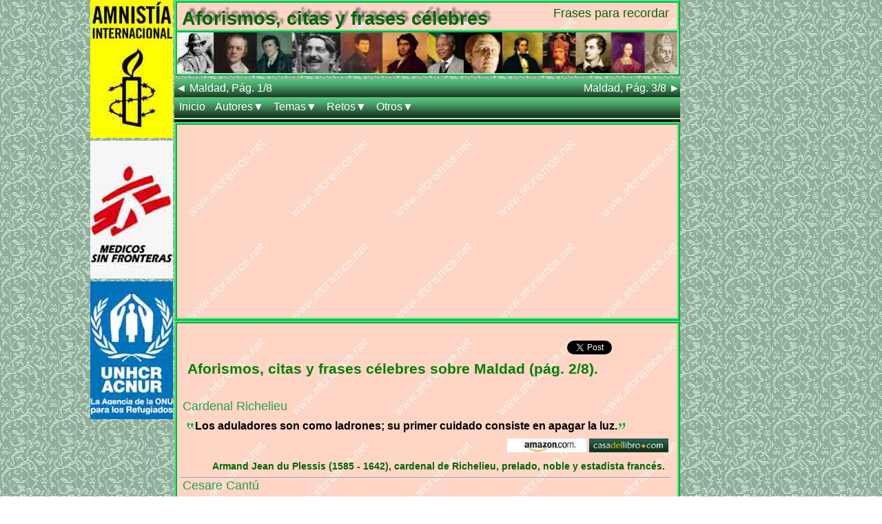

--- FILE ---
content_type: text/html; charset=UTF-8
request_url: https://www.aforismos.net/temas/maldad/2.html
body_size: 26032
content:
<!DOCTYPE html>
<html xmlns='http://www.w3.org/1999/xhtml' lang='es'>
<head>
<title>Maldad (93 citas inspiradoras - P&aacute;gina 2). Aforismos y frases c&eacute;lebres.</title>
<meta http-equiv="content-type" content="text/html; charset=UTF-8">
<meta name="description" content="Maldad. P&aacute;gina 2. Aforismos, citas, pensamientos, pasatiempos, proverbios, reflexiones y frases c&eacute;lebres, motivadoras y famosas de autores y personajes importantes.">
<meta name="keywords" content="Maldad pagina 2 aforismos frases">
<meta name="rating" content="general">
<meta name="robots" content="All, index, follow">
<meta name="author" content="Miguel Fern&aacute;ndez-Palacios Gordon">
<meta name="viewport" content="width=device-width, initial-scale=1.0">
<meta property="og:locale" content="es_ES">
<meta property="og:type" content="website">
<meta property="og:title" content="Maldad (93 citas inspiradoras - P&aacute;gina 2). Aforismos y frases c&eacute;lebres.">
<meta property="og:description" content="Maldad. P&aacute;gina 2. Aforismos, citas, pensamientos, pasatiempos, proverbios, reflexiones y frases c&eacute;lebres, motivadoras y famosas de autores y personajes importantes.">
<meta property="og:url" content="https://www.aforismos.net/temas/maldad/2.html">
<meta property="og:image" content="https://www.aforismos.net/src/img/aforismos-net.jpg">
<meta property="og:image:secure_url" content="https://www.aforismos.net/src/img/aforismos-net.jpg">
<meta property="og:image:width" content="278">
<meta property="og:image:height" content="278">
<link rel="canonical" href="https://www.aforismos.net/temas/maldad/2.html">
<link rel='shortcut icon' type='image/x-icon' href='https://www.aforismos.net/src/img/favicon.ico'>
<link rel='apple-touch-icon' href='https://www.aforismos.net/src/img/apple.png'>
<link rel="stylesheet" type="text/css" href="https://www.aforismos.net/src/css/responsive.css?v1769061475">
<link rel="stylesheet" type="text/css" href="https://www.aforismos.net/src/css/imprimir.css?v1692632573" media="print">
<script src="https://ajax.googleapis.com/ajax/libs/jquery/1/jquery.min.js"></script>
<!-- CCS DE JUEGOS-->
<!-- FIN CCS DE JUEGOS-->
<!--- <script src="https://code.jquery.com/jquery-latest.js"></script>-->
<script src='https://www.aforismos.net/src/js/aforismos.js?v1708115232' defer></script>


<!--- JAVASCTIPTS DE JUEGOS -->
<!--- FIN JAVASCTIPTS DE JUEGOS -->
<!-- Inicio de Google Analytics -->
<!-- Global site tag (gtag.js) - Google Analytics -->
<script async src="https://www.googletagmanager.com/gtag/js?id=UA-29140812-1"></script>
<script>
  window.dataLayer = window.dataLayer || [];
  function gtag(){dataLayer.push(arguments);}
  gtag('js', new Date());
  gtag('config', 'UA-29140812-1');
</script>
<!-- Fin de Google Analytics -->
<!-- Inicio Redes Sociales -->
<script src='//platform.linkedin.com/in.js' defer></script>
<script>(function(d, s, id) {
  var js, fjs = d.getElementsByTagName(s)[0];
  if (d.getElementById(id)) return;
  js = d.createElement(s); js.id = id;
  js.src = "//connect.facebook.net/es_ES/sdk.js#xfbml=1&version=v2.8";
  fjs.parentNode.insertBefore(js, fjs);
}(document, 'script', 'facebook-jssdk'));</script>
<!-- Fin Redes Sociales -->

<!-- adsbygoogle -->
<script async src="//pagead2.googlesyndication.com/pagead/js/adsbygoogle.js"></script>
<script>
  (adsbygoogle = window.adsbygoogle || []).push({
    google_ad_client: "ca-pub-5963964967058561",
    enable_page_level_ads: true
  });
</script><!-- adsbygoogle end -->

<!-- Mensaje para quienes bloquean anuncios -->
<script async src="https://fundingchoicesmessages.google.com/i/pub-5963964967058561?ers=1" nonce="gc41tyIrLyyNgpZAGk7cvQ"></script><script nonce="gc41tyIrLyyNgpZAGk7cvQ">(function() {function signalGooglefcPresent() {if (!window.frames['googlefcPresent']) {if (document.body) {const iframe = document.createElement('iframe'); iframe.style = 'width: 0; height: 0; border: none; z-index: -1000; left: -1000px; top: -1000px;'; iframe.style.display = 'none'; iframe.name = 'googlefcPresent'; document.body.appendChild(iframe);} else {setTimeout(signalGooglefcPresent, 0);}}}signalGooglefcPresent();})();</script>
<script>(function(){/*

 Copyright The Closure Library Authors.
 SPDX-License-Identifier: Apache-2.0
*/
'use strict';var aa=function(a){var b=0;return function(){return b<a.length?{done:!1,value:a[b++]}:{done:!0}}},ba="function"==typeof Object.create?Object.create:function(a){var b=function(){};b.prototype=a;return new b},k;if("function"==typeof Object.setPrototypeOf)k=Object.setPrototypeOf;else{var m;a:{var ca={a:!0},n={};try{n.__proto__=ca;m=n.a;break a}catch(a){}m=!1}k=m?function(a,b){a.__proto__=b;if(a.__proto__!==b)throw new TypeError(a+" is not extensible");return a}:null}
var p=k,q=function(a,b){a.prototype=ba(b.prototype);a.prototype.constructor=a;if(p)p(a,b);else for(var c in b)if("prototype"!=c)if(Object.defineProperties){var d=Object.getOwnPropertyDescriptor(b,c);d&&Object.defineProperty(a,c,d)}else a[c]=b[c];a.v=b.prototype},r=this||self,da=function(){},t=function(a){return a};var u;var w=function(a,b){this.g=b===v?a:""};w.prototype.toString=function(){return this.g+""};var v={},x=function(a){if(void 0===u){var b=null;var c=r.trustedTypes;if(c&&c.createPolicy){try{b=c.createPolicy("goog#html",{createHTML:t,createScript:t,createScriptURL:t})}catch(d){r.console&&r.console.error(d.message)}u=b}else u=b}a=(b=u)?b.createScriptURL(a):a;return new w(a,v)};var A=function(){return Math.floor(2147483648*Math.random()).toString(36)+Math.abs(Math.floor(2147483648*Math.random())^Date.now()).toString(36)};var B={},C=null;var D="function"===typeof Uint8Array;function E(a,b,c){return"object"===typeof a?D&&!Array.isArray(a)&&a instanceof Uint8Array?c(a):F(a,b,c):b(a)}function F(a,b,c){if(Array.isArray(a)){for(var d=Array(a.length),e=0;e<a.length;e++){var f=a[e];null!=f&&(d[e]=E(f,b,c))}Array.isArray(a)&&a.s&&G(d);return d}d={};for(e in a)Object.prototype.hasOwnProperty.call(a,e)&&(f=a[e],null!=f&&(d[e]=E(f,b,c)));return d}
function ea(a){return F(a,function(b){return"number"===typeof b?isFinite(b)?b:String(b):b},function(b){var c;void 0===c&&(c=0);if(!C){C={};for(var d="ABCDEFGHIJKLMNOPQRSTUVWXYZabcdefghijklmnopqrstuvwxyz0123456789".split(""),e=["+/=","+/","-_=","-_.","-_"],f=0;5>f;f++){var h=d.concat(e[f].split(""));B[f]=h;for(var g=0;g<h.length;g++){var l=h[g];void 0===C[l]&&(C[l]=g)}}}c=B[c];d=Array(Math.floor(b.length/3));e=c[64]||"";for(f=h=0;h<b.length-2;h+=3){var y=b[h],z=b[h+1];l=b[h+2];g=c[y>>2];y=c[(y&3)<<
4|z>>4];z=c[(z&15)<<2|l>>6];l=c[l&63];d[f++]=""+g+y+z+l}g=0;l=e;switch(b.length-h){case 2:g=b[h+1],l=c[(g&15)<<2]||e;case 1:b=b[h],d[f]=""+c[b>>2]+c[(b&3)<<4|g>>4]+l+e}return d.join("")})}var fa={s:{value:!0,configurable:!0}},G=function(a){Array.isArray(a)&&!Object.isFrozen(a)&&Object.defineProperties(a,fa);return a};var H;var J=function(a,b,c){var d=H;H=null;a||(a=d);d=this.constructor.u;a||(a=d?[d]:[]);this.j=d?0:-1;this.h=null;this.g=a;a:{d=this.g.length;a=d-1;if(d&&(d=this.g[a],!(null===d||"object"!=typeof d||Array.isArray(d)||D&&d instanceof Uint8Array))){this.l=a-this.j;this.i=d;break a}void 0!==b&&-1<b?(this.l=Math.max(b,a+1-this.j),this.i=null):this.l=Number.MAX_VALUE}if(c)for(b=0;b<c.length;b++)a=c[b],a<this.l?(a+=this.j,(d=this.g[a])?G(d):this.g[a]=I):(d=this.l+this.j,this.g[d]||(this.i=this.g[d]={}),(d=this.i[a])?
G(d):this.i[a]=I)},I=Object.freeze(G([])),K=function(a,b){if(-1===b)return null;if(b<a.l){b+=a.j;var c=a.g[b];return c!==I?c:a.g[b]=G([])}if(a.i)return c=a.i[b],c!==I?c:a.i[b]=G([])},M=function(a,b){var c=L;if(-1===b)return null;a.h||(a.h={});if(!a.h[b]){var d=K(a,b);d&&(a.h[b]=new c(d))}return a.h[b]};J.prototype.toJSON=function(){var a=N(this,!1);return ea(a)};
var N=function(a,b){if(a.h)for(var c in a.h)if(Object.prototype.hasOwnProperty.call(a.h,c)){var d=a.h[c];if(Array.isArray(d))for(var e=0;e<d.length;e++)d[e]&&N(d[e],b);else d&&N(d,b)}return a.g},O=function(a,b){H=b=b?JSON.parse(b):null;a=new a(b);H=null;return a};J.prototype.toString=function(){return N(this,!1).toString()};var P=function(a){J.call(this,a)};q(P,J);function ha(a){var b,c=(a.ownerDocument&&a.ownerDocument.defaultView||window).document,d=null===(b=c.querySelector)||void 0===b?void 0:b.call(c,"script[nonce]");(b=d?d.nonce||d.getAttribute("nonce")||"":"")&&a.setAttribute("nonce",b)};var Q=function(a,b){b=String(b);"application/xhtml+xml"===a.contentType&&(b=b.toLowerCase());return a.createElement(b)},R=function(a){this.g=a||r.document||document};R.prototype.appendChild=function(a,b){a.appendChild(b)};var S=function(a,b,c,d,e,f){try{var h=a.g,g=Q(a.g,"SCRIPT");g.async=!0;g.src=b instanceof w&&b.constructor===w?b.g:"type_error:TrustedResourceUrl";ha(g);h.head.appendChild(g);g.addEventListener("load",function(){e();d&&h.head.removeChild(g)});g.addEventListener("error",function(){0<c?S(a,b,c-1,d,e,f):(d&&h.head.removeChild(g),f())})}catch(l){f()}};var ia=r.atob("aHR0cHM6Ly93d3cuZ3N0YXRpYy5jb20vaW1hZ2VzL2ljb25zL21hdGVyaWFsL3N5c3RlbS8xeC93YXJuaW5nX2FtYmVyXzI0ZHAucG5n"),ja=r.atob("WW91IGFyZSBzZWVpbmcgdGhpcyBtZXNzYWdlIGJlY2F1c2UgYWQgb3Igc2NyaXB0IGJsb2NraW5nIHNvZnR3YXJlIGlzIGludGVyZmVyaW5nIHdpdGggdGhpcyBwYWdlLg=="),ka=r.atob("RGlzYWJsZSBhbnkgYWQgb3Igc2NyaXB0IGJsb2NraW5nIHNvZnR3YXJlLCB0aGVuIHJlbG9hZCB0aGlzIHBhZ2Uu"),la=function(a,b,c){this.h=a;this.j=new R(this.h);this.g=null;this.i=[];this.l=!1;this.o=b;this.m=c},V=function(a){if(a.h.body&&!a.l){var b=
function(){T(a);r.setTimeout(function(){return U(a,3)},50)};S(a.j,a.o,2,!0,function(){r[a.m]||b()},b);a.l=!0}},T=function(a){for(var b=W(1,5),c=0;c<b;c++){var d=X(a);a.h.body.appendChild(d);a.i.push(d)}b=X(a);b.style.bottom="0";b.style.left="0";b.style.position="fixed";b.style.width=W(100,110).toString()+"%";b.style.zIndex=W(2147483544,2147483644).toString();b.style["background-color"]=ma(249,259,242,252,219,229);b.style["box-shadow"]="0 0 12px #888";b.style.color=ma(0,10,0,10,0,10);b.style.display=
"flex";b.style["justify-content"]="center";b.style["font-family"]="Roboto, Arial";c=X(a);c.style.width=W(80,85).toString()+"%";c.style.maxWidth=W(750,775).toString()+"px";c.style.margin="24px";c.style.display="flex";c.style["align-items"]="flex-start";c.style["justify-content"]="center";d=Q(a.j.g,"IMG");d.className=A();d.src=ia;d.style.height="24px";d.style.width="24px";d.style["padding-right"]="16px";var e=X(a),f=X(a);f.style["font-weight"]="bold";f.textContent=ja;var h=X(a);h.textContent=ka;Y(a,
e,f);Y(a,e,h);Y(a,c,d);Y(a,c,e);Y(a,b,c);a.g=b;a.h.body.appendChild(a.g);b=W(1,5);for(c=0;c<b;c++)d=X(a),a.h.body.appendChild(d),a.i.push(d)},Y=function(a,b,c){for(var d=W(1,5),e=0;e<d;e++){var f=X(a);b.appendChild(f)}b.appendChild(c);c=W(1,5);for(d=0;d<c;d++)e=X(a),b.appendChild(e)},W=function(a,b){return Math.floor(a+Math.random()*(b-a))},ma=function(a,b,c,d,e,f){return"rgb("+W(Math.max(a,0),Math.min(b,255)).toString()+","+W(Math.max(c,0),Math.min(d,255)).toString()+","+W(Math.max(e,0),Math.min(f,
255)).toString()+")"},X=function(a){a=Q(a.j.g,"DIV");a.className=A();return a},U=function(a,b){0>=b||null!=a.g&&0!=a.g.offsetHeight&&0!=a.g.offsetWidth||(na(a),T(a),r.setTimeout(function(){return U(a,b-1)},50))},na=function(a){var b=a.i;var c="undefined"!=typeof Symbol&&Symbol.iterator&&b[Symbol.iterator];b=c?c.call(b):{next:aa(b)};for(c=b.next();!c.done;c=b.next())(c=c.value)&&c.parentNode&&c.parentNode.removeChild(c);a.i=[];(b=a.g)&&b.parentNode&&b.parentNode.removeChild(b);a.g=null};var pa=function(a,b,c,d,e){var f=oa(c),h=function(l){l.appendChild(f);r.setTimeout(function(){f?(0!==f.offsetHeight&&0!==f.offsetWidth?b():a(),f.parentNode&&f.parentNode.removeChild(f)):a()},d)},g=function(l){document.body?h(document.body):0<l?r.setTimeout(function(){g(l-1)},e):b()};g(3)},oa=function(a){var b=document.createElement("div");b.className=a;b.style.width="1px";b.style.height="1px";b.style.position="absolute";b.style.left="-10000px";b.style.top="-10000px";b.style.zIndex="-10000";return b};var L=function(a){J.call(this,a)};q(L,J);var qa=function(a){J.call(this,a)};q(qa,J);var ra=function(a,b){this.l=a;this.m=new R(a.document);this.g=b;this.i=K(this.g,1);b=M(this.g,2);this.o=x(K(b,4)||"");this.h=!1;b=M(this.g,13);b=x(K(b,4)||"");this.j=new la(a.document,b,K(this.g,12))};ra.prototype.start=function(){sa(this)};
var sa=function(a){ta(a);S(a.m,a.o,3,!1,function(){a:{var b=a.i;var c=r.btoa(b);if(c=r[c]){try{var d=O(P,r.atob(c))}catch(e){b=!1;break a}b=b===K(d,1)}else b=!1}b?Z(a,K(a.g,14)):(Z(a,K(a.g,8)),V(a.j))},function(){pa(function(){Z(a,K(a.g,7));V(a.j)},function(){return Z(a,K(a.g,6))},K(a.g,9),K(a.g,10),K(a.g,11))})},Z=function(a,b){a.h||(a.h=!0,a=new a.l.XMLHttpRequest,a.open("GET",b,!0),a.send())},ta=function(a){var b=r.btoa(a.i);a.l[b]&&Z(a,K(a.g,5))};(function(a,b){r[a]=function(c){for(var d=[],e=0;e<arguments.length;++e)d[e-0]=arguments[e];r[a]=da;b.apply(null,d)}})("__h82AlnkH6D91__",function(a){"function"===typeof window.atob&&(new ra(window,O(qa,window.atob(a)))).start()});}).call(this);

window.__h82AlnkH6D91__("[base64]/[base64]/[base64]/[base64]");</script>
<!-- Fin Mensaje para quienes bloquean anuncios -->
<!--noptimize para la carga diferida de publicidad Google y acelerar carga web-->
<script>
function downloadJSAtOnload() {
var element = document.createElement("script");
element.src = "https://pagead2.googlesyndication.com/pagead/js/adsbygoogle.js";
document.body.appendChild(element);
}
if (window.addEventListener)
window.addEventListener("load", downloadJSAtOnload, false);
else if (window.attachEvent)
window.attachEvent("onload", downloadJSAtOnload);
else window.onload = downloadJSAtOnload;
</script>
<!--/noptimize-->
</head>
<body>
<p class="marcadeagua">www.aforismos.net</p>

  
  <a id='principio'></a>
  <div id='contenedor'>
    <div id='lateralizq'>
<a href='https://www.es.amnesty.org/index.php' style='border:none' target='_blank'><img src='https://www.aforismos.net/src/img/Amnistia-Internacional-120-200.jpg' title='Colabore con Amnist&iacute;a Internacional' alt='Amnist&iacute;a Internacional'></a><a href='https://www.msf.es/' style='border:none' target='_blank'><img src='https://www.aforismos.net/src/img/medicos-sin-frontera-120-200.jpg' title='Colabore con M&eacute;dicos sin fronteras' alt='M&eacute;dicos sin fronteras'></a><a href='https://www.acnur.es/' target='_blank'><img src='https://www.aforismos.net/src/img/acnur-120-200.jpg' title='Colabore con la Agencia de la ONU para los refugiados' alt='Agencia de la ONU para los refugiados'></a><!-- lateralizq -->    </div><!-- lateralizq -->
    <div id='central'>
      <div id='cabeza'>
        <h1>Aforismos, citas y frases c&eacute;lebres</h1>
        <span id='recuerdo'>Frases para recordar</span>

    <div class='ver foto'>
      <img src='https://www.aforismos.net/src/img/afor22.jpg' title='Nat Turner, William Blake, Johann Pestalozzi, Chico Mendes, Rafael del Riego, Champollion, Nelson Mandela, Julio C&eacute;sar, Davy Crockett, Carlomagno, George Gordon Byron, Beatriz Galindo, Alfonso X el Sabio.'  alt='Nat Turner, William Blake, Johann Pestalozzi, Chico Mendes, Rafael del Riego, Champollion, Nelson Mandela, Julio C&eacute;sar, Davy Crockett, Carlomagno, George Gordon Byron, Beatriz Galindo, Alfonso X el Sabio.'>
      <div class='mask'>
        <h2>Personajes del d&iacute;a</h2>
        <p>Nat Turner, William Blake, Johann Pestalozzi, Chico Mendes, Rafael del Riego, Champollion, Nelson Mandela, Julio C&eacute;sar, Davy Crockett, Carlomagno, George Gordon Byron, Beatriz Galindo, Alfonso X el Sabio.</p>
      </div><!-- mask -->
    </div><!-- ver foto -->
      </div><!--cabeza--> 
<div class="menunav">
<ul>
  <li class="top">
	<a href="https://www.aforismos.net/temas/maldad/1.html" title="Ir a aforismos de Maldad" class="top_link"><span class="down">◄ Maldad, P&aacute;g. 1/8</span>
	</a>
  </li>
  <li class="top" style="float:right"><a href="https://www.aforismos.net/temas/maldad/3.html" title="Ir a aforismos de Maldad" class="top_link"><span class="down">Maldad, P&aacute;g. 3/8 ►</span></a></li>
  </ul>
</div><!-- menunav -->

<div class="menumovil">
<ul>
  <li class="top">
	<a href="https://www.aforismos.net/temas/maldad/1.html" title="Ir a aforismos de Maldad" class="top_link"><span class="down">◄ Maldad, P&aacute;g. 1/8</span>
	</a>
  </li>
  <li class="top" style="float:right"><a href="https://www.aforismos.net/temas/maldad/3.html" title="Ir a aforismos de Maldad" class="top_link"><span class="down">Maldad, P&aacute;g. 3/8 ►</span></a></li>
  </ul>
</div><!-- menumovil -->
      
<div class="menu">
  <div class="header">
    <ul class="nav">
	  <li><a href="https://www.aforismos.net" title="Vaya a página de Inicio">Inicio</a></li>      <li><a>Autores&#9660;</a>
         <ul>
   	       <li><a>Autores A►</a>
   	       	   <ul>
   	       	   	  <li>
   	       	 		    <a href="https://www.aforismos.net/autor/abraham-lincoln/1.html">Abraham Lincoln</a>
   	       	   	  </li>
   	       	   	  <li>
   	       	 		    <a href="https://www.aforismos.net/autor/adam-smith/1.html">Adam Smith</a>
   	       	   	  </li>
   	       	   	  <li>
   	       	 		    <a href="https://www.aforismos.net/autor/adolfo-bioy-casares/1.html">Adolfo Bioy Casares</a>
   	       	   	  </li>
   	       	   	  <li>
   	       	 		    <a href="https://www.aforismos.net/autor/adolfo-suarez-gonzalez/1.html">Adolfo Suárez González</a>
   	       	   	  </li>
   	       	   	  <li>
   	       	 		    <a href="https://www.aforismos.net/autor/agatha-christie/1.html">Agatha Christie</a>
   	       	   	  </li>
   	       	   	  <li>
   	       	 		    <a href="https://www.aforismos.net/autor/agustine-og-mandino/1.html">Agustine Og Mandino</a>
   	       	   	  </li>
   	       	   	  <li>
   	       	 		    <a href="https://www.aforismos.net/autor/al-smith/1.html">Al Smith</a>
   	       	   	  </li>
   	       	   	  <li>
   	       	 		    <a href="https://www.aforismos.net/autor/alain-badiou/1.html">Alain Badiou</a>
   	       	   	  </li>
   	       	   	  <li>
   	       	 		    <a href="https://www.aforismos.net/autor/alan-mathison-turing/1.html">Alan Mathison Turing</a>
   	       	   	  </li>
   	       	   	  <li>
   	       	 		    <a href="https://www.aforismos.net/autor/alan-moore/1.html">Alan Moore</a>
   	       	   	  </li>
   	       	   	  <li>
   	       	 		    <a href="https://www.aforismos.net/autor/albert-camus/1.html">Albert Camus</a>
   	       	   	  </li>
   	       	   	  <li>
   	       	 		    <a href="https://www.aforismos.net/autor/albert-einstein/1.html">Albert Einstein</a>
   	       	   	  </li>
   	       	   	  <li>
   	       	 		    <a href="https://www.aforismos.net/autor/albert-schweitzer/1.html">Albert Schweitzer</a>
   	       	   	  </li>
   	       	   	  <li>
   	       	 		    <a href="https://www.aforismos.net/autor/alberto-moravia/1.html">Alberto Moravia</a>
   	       	   	  </li>
   	       	   	  <li>
   	       	 		    <a href="https://www.aforismos.net/autor/aldous-huxley/1.html">Aldous Huxley</a>
   	       	   	  </li>
   	       	   	  <li>
   	       	 		    <a href="https://www.aforismos.net/autor/alejandro-dumas/1.html">Alejandro Dumas</a>
   	       	   	  </li>
   	       	   	  <li>
   	       	 		    <a href="https://www.aforismos.net/autor/alejandro-jodorowsky/1.html">Alejandro Jodorowsky</a>
   	       	   	  </li>
   	       	   	  <li>
   	       	 		    <a href="https://www.aforismos.net/autor/alejandro-magno/1.html">Alejandro Magno</a>
   	       	   	  </li>
   	       	   	  <li>
   	       	 		    <a href="https://www.aforismos.net/autor/alejo-carpentier/1.html">Alejo Carpentier</a>
   	       	   	  </li>
   	       	   	  <li>
   	       	 		    <a href="https://www.aforismos.net/autor/aleksandr-pushkin/1.html">Aleksandr Pushkin</a>
   	       	   	  </li>
   	       	   	  <li>
   	       	 		    <a href="https://www.aforismos.net/autor/aleksandr-solzhenitsyn/1.html">Aleksandr Solzhenitsyn</a>
   	       	   	  </li>
   	       	   	  <li>
   	       	 		    <a href="https://www.aforismos.net/autor/alessandro-manzoni/1.html">Alessandro Manzoni</a>
   	       	   	  </li>
   	       	   	  <li>
   	       	 		    <a href="https://www.aforismos.net/autor/alexander-hamilton/1.html">Alexander Hamilton</a>
   	       	   	  </li>
   	       	   	  <li>
   	       	 		    <a href="https://www.aforismos.net/autor/alexander-pope/1.html">Alexander Pope</a>
   	       	   	  </li>
   	       	   	  <li>
   	       	 		    <a href="https://www.aforismos.net/autor/alexis-de-tocqueville/1.html">Alexis de Tocqueville</a>
   	       	   	  </li>
   	       	   	  <li>
   	       	 		    <a href="https://www.aforismos.net/autor/alfonso-de-lamartine/1.html">Alfonso de Lamartine</a>
   	       	   	  </li>
   	       	   	  <li>
   	       	 		    <a href="https://www.aforismos.net/autor/alfonso-x/1.html">Alfonso X</a>
   	       	   	  </li>
   	       	   	  <li>
   	       	 		    <a href="https://www.aforismos.net/autor/alfred-adler/1.html">Alfred Adler</a>
   	       	   	  </li>
   	       	   	  <li>
   	       	 		    <a href="https://www.aforismos.net/autor/alfred-de-musset/1.html">Alfred de Musset</a>
   	       	   	  </li>
   	       	   	  <li>
   	       	 		    <a href="https://www.aforismos.net/autor/alfred-de-vigny/1.html">Alfred de Vigny</a>
   	       	   	  </li>
   	       	   	  <li>
   	       	 		    <a href="https://www.aforismos.net/autor/alfred-hitchcock/1.html">Alfred Hitchcock</a>
   	       	   	  </li>
   	       	   	  <li>
   	       	 		    <a href="https://www.aforismos.net/autor/alfred-nobel/1.html">Alfred Nobel</a>
   	       	   	  </li>
   	       	   	  <li>
   	       	 		    <a href="https://www.aforismos.net/autor/alfred-north-whitehead/1.html">Alfred North Whitehead</a>
   	       	   	  </li>
   	       	   	  <li>
   	       	 		    <a href="https://www.aforismos.net/autor/alonso-de-barros/1.html">Alonso de Barros</a>
   	       	   	  </li>
   	       	   	  <li>
   	       	 		    <a href="https://www.aforismos.net/autor/alphonse-allais/1.html">Alphonse Allais</a>
   	       	   	  </li>
   	       	   	  <li>
   	       	 		    <a href="https://www.aforismos.net/autor/althea-gibson/1.html">Althea Gibson</a>
   	       	   	  </li>
   	       	   	  <li>
   	       	 		    <a href="https://www.aforismos.net/autor/alvin-toffler/1.html">Alvin Toffler</a>
   	       	   	  </li>
   	       	   	  <li>
   	       	 		    <a href="https://www.aforismos.net/autor/amado-nervo/1.html">Amado Nervo</a>
   	       	   	  </li>
   	       	   	  <li>
   	       	 		    <a href="https://www.aforismos.net/autor/ambrose-bierce/1.html">Ambrose Bierce</a>
   	       	   	  </li>
   	       	   	  <li>
   	       	 		    <a href="https://www.aforismos.net/autor/amin-maalouf/1.html">Amin Maalouf</a>
   	       	   	  </li>
   	       	   	  <li>
   	       	 		    <a href="https://www.aforismos.net/autor/amos-bronson-alcott/1.html">Amos Bronson Alcott</a>
   	       	   	  </li>
   	       	   	  <li>
   	       	 		    <a href="https://www.aforismos.net/autor/anais-nin/1.html">Anais Nin</a>
   	       	   	  </li>
   	       	   	  <li>
   	       	 		    <a href="https://www.aforismos.net/autor/anatole-france/1.html">Anatole France</a>
   	       	   	  </li>
   	       	   	  <li>
   	       	 		    <a href="https://www.aforismos.net/autor/anaxagoras/1.html">Anaxágoras</a>
   	       	   	  </li>
   	       	   	  <li>
   	       	 		    <a href="https://www.aforismos.net/autor/andre-breton/1.html">André Breton</a>
   	       	   	  </li>
   	       	   	  <li>
   	       	 		    <a href="https://www.aforismos.net/autor/andre-gide/1.html">André Gide</a>
   	       	   	  </li>
   	       	   	  <li>
   	       	 		    <a href="https://www.aforismos.net/autor/andre-kostolany/1.html">André Kostolany</a>
   	       	   	  </li>
   	       	   	  <li>
   	       	 		    <a href="https://www.aforismos.net/autor/andre-malraux/1.html">André Malraux</a>
   	       	   	  </li>
   	       	   	  <li>
   	       	 		    <a href="https://www.aforismos.net/autor/andre-maurois/1.html">André Maurois</a>
   	       	   	  </li>
   	       	   	  <li>
   	       	 		    <a href="https://www.aforismos.net/autor/andres-segovia/1.html">Andrés Segovia</a>
   	       	   	  </li>
   	       	   	  <li>
   	       	 		    <a href="https://www.aforismos.net/autor/andrew-jackson/1.html">Andrew Jackson</a>
   	       	   	  </li>
   	       	   	  <li>
   	       	 		    <a href="https://www.aforismos.net/autor/andy-warhol/1.html">Andy Warhol</a>
   	       	   	  </li>
   	       	   	  <li>
   	       	 		    <a href="https://www.aforismos.net/autor/angel-ganivet/1.html">Ángel Ganivet</a>
   	       	   	  </li>
   	       	   	  <li>
   	       	 		    <a href="https://www.aforismos.net/autor/angela-davis/1.html">Angela Davis</a>
   	       	   	  </li>
   	       	   	  <li>
   	       	 		    <a href="https://www.aforismos.net/autor/ann-landers/1.html">Ann Landers</a>
   	       	   	  </li>
   	       	   	  <li>
   	       	 		    <a href="https://www.aforismos.net/autor/anne-frank/1.html">Anne Frank</a>
   	       	   	  </li>
   	       	   	  <li>
   	       	 		    <a href="https://www.aforismos.net/autor/anne-robert-jacques-turgot/1.html">Anne Robert Jacques Turgot</a>
   	       	   	  </li>
   	       	   	  <li>
   	       	 		    <a href="https://www.aforismos.net/autor/anonimo/1.html">Anónimo</a>
   	       	   	  </li>
   	       	   	  <li>
   	       	 		    <a href="https://www.aforismos.net/autor/anthony-burgess/1.html">Anthony Burgess</a>
   	       	   	  </li>
   	       	   	  <li>
   	       	 		    <a href="https://www.aforismos.net/autor/antistenes/1.html">Antístenes</a>
   	       	   	  </li>
   	       	   	  <li>
   	       	 		    <a href="https://www.aforismos.net/autor/antoine-de-saint-exupery/1.html">Antoine de Saint-Exupéry</a>
   	       	   	  </li>
   	       	   	  <li>
   	       	 		    <a href="https://www.aforismos.net/autor/antoine-francois-rondelet/1.html">Antoine François Rondelet</a>
   	       	   	  </li>
   	       	   	  <li>
   	       	 		    <a href="https://www.aforismos.net/autor/anton-p-chejov/1.html">Antón P. Chéjov</a>
   	       	   	  </li>
   	       	   	  <li>
   	       	 		    <a href="https://www.aforismos.net/autor/antoni-gaudi/1.html">Antoni Gaudí</a>
   	       	   	  </li>
   	       	   	  <li>
   	       	 		    <a href="https://www.aforismos.net/autor/antonio-canovas-del-castillo/1.html">Antonio Cánovas del Castillo</a>
   	       	   	  </li>
   	       	   	  <li>
   	       	 		    <a href="https://www.aforismos.net/autor/antonio-gala/1.html">Antonio Gala</a>
   	       	   	  </li>
   	       	   	  <li>
   	       	 		    <a href="https://www.aforismos.net/autor/antonio-gramsci/1.html">Antonio Gramsci</a>
   	       	   	  </li>
   	       	   	  <li>
   	       	 		    <a href="https://www.aforismos.net/autor/antonio-machado/1.html">Antonio Machado</a>
   	       	   	  </li>
   	       	   	  <li>
   	       	 		    <a href="https://www.aforismos.net/autor/antonio-porchia/1.html">Antonio Porchia</a>
   	       	   	  </li>
   	       	   	  <li>
   	       	 		    <a href="https://www.aforismos.net/autor/antonio-ricci/1.html">Antonio Ricci</a>
   	       	   	  </li>
   	       	   	  <li>
   	       	 		    <a href="https://www.aforismos.net/autor/anwar-el-sadat/1.html">Anwar el-Sadat</a>
   	       	   	  </li>
   	       	   	  <li>
   	       	 		    <a href="https://www.aforismos.net/autor/aristofanes/1.html">Aristófanes</a>
   	       	   	  </li>
   	       	   	  <li>
   	       	 		    <a href="https://www.aforismos.net/autor/aristoteles/1.html">Aristóteles</a>
   	       	   	  </li>
   	       	   	  <li>
   	       	 		    <a href="https://www.aforismos.net/autor/arnold-glasow/1.html">Arnold Glasow</a>
   	       	   	  </li>
   	       	   	  <li>
   	       	 		    <a href="https://www.aforismos.net/autor/arnold-j-toynbee/1.html">Arnold J. Toynbee</a>
   	       	   	  </li>
   	       	   	  <li>
   	       	 		    <a href="https://www.aforismos.net/autor/arquimedes/1.html">Arquímedes</a>
   	       	   	  </li>
   	       	   	  <li>
   	       	 		    <a href="https://www.aforismos.net/autor/arthur-c-clarke/1.html">Arthur C. Clarke</a>
   	       	   	  </li>
   	       	   	  <li>
   	       	 		    <a href="https://www.aforismos.net/autor/arthur-miller/1.html">Arthur Miller</a>
   	       	   	  </li>
   	       	   	  <li>
   	       	 		    <a href="https://www.aforismos.net/autor/arthur-neville-chamberlain/1.html">Arthur Neville Chamberlain</a>
   	       	   	  </li>
   	       	   	  <li>
   	       	 		    <a href="https://www.aforismos.net/autor/arthur-rimbaud/1.html">Arthur Rimbaud</a>
   	       	   	  </li>
   	       	   	  <li>
   	       	 		    <a href="https://www.aforismos.net/autor/arthur-schnitzler/1.html">Arthur Schnitzler</a>
   	       	   	  </li>
   	       	   	  <li>
   	       	 		    <a href="https://www.aforismos.net/autor/arthur-schopenhauer/1.html">Arthur Schopenhauer</a>
   	       	   	  </li>
   	       	   	  <li>
   	       	 		    <a href="https://www.aforismos.net/autor/arturo-graf/1.html">Arturo Graf</a>
   	       	   	  </li>
   	       	   	  <li>
   	       	 		    <a href="https://www.aforismos.net/autor/arturo-uslar-pietri/1.html">Arturo Uslar Pietri</a>
   	       	   	  </li>
   	       	   	  <li>
   	       	 		    <a href="https://www.aforismos.net/autor/august-strindberg/1.html">August Strindberg</a>
   	       	   	  </li>
   	       	   	  <li>
   	       	 		    <a href="https://www.aforismos.net/autor/auguste-comte/1.html">Auguste Comte</a>
   	       	   	  </li>
   	       	   	  <li>
   	       	 		    <a href="https://www.aforismos.net/autor/augusto-roa-bastos/1.html">Augusto Roa Bastos</a>
   	       	   	  </li>
   	       	   	  <li>
   	       	 		    <a href="https://www.aforismos.net/autor/averroes/1.html">Averroes</a>
   	       	   	  </li>
   	       	   	  <li>
   	       	 		    <a href="https://www.aforismos.net/autor/ayn-rand/1.html">Ayn Rand</a>
   	       	   	  </li>
   	       	   	  <li>
   	       	 		    <a href="https://www.aforismos.net/autor/azorin/1.html">Azorín</a>
   	       	   	  </li>
                  
              </ul>           
 	       </li><!--Autores A-->
   	       <li><a>Autores B►</a>
   	       	   <ul>
   	       	   	  <li>
   	       	 		    <a href="https://www.aforismos.net/autor/baldassare-castiglione/1.html">Baldassare Castiglione</a>
   	       	   	  </li>
   	       	   	  <li>
   	       	 		    <a href="https://www.aforismos.net/autor/baltasar-gracian/1.html">Baltasar Gracián</a>
   	       	   	  </li>
   	       	   	  <li>
   	       	 		    <a href="https://www.aforismos.net/autor/barbara-ward/1.html">Barbara Ward</a>
   	       	   	  </li>
   	       	   	  <li>
   	       	 		    <a href="https://www.aforismos.net/autor/baruch-spinoza/1.html">Baruch Spinoza</a>
   	       	   	  </li>
   	       	   	  <li>
   	       	 		    <a href="https://www.aforismos.net/autor/ben-jonson/1.html">Ben Jonson</a>
   	       	   	  </li>
   	       	   	  <li>
   	       	 		    <a href="https://www.aforismos.net/autor/benedetto-croce/1.html">Benedetto Croce</a>
   	       	   	  </li>
   	       	   	  <li>
   	       	 		    <a href="https://www.aforismos.net/autor/benito-perez-galdos/1.html">Benito Pérez Galdós</a>
   	       	   	  </li>
   	       	   	  <li>
   	       	 		    <a href="https://www.aforismos.net/autor/benjamin-disraeli/1.html">Benjamin Disraeli</a>
   	       	   	  </li>
   	       	   	  <li>
   	       	 		    <a href="https://www.aforismos.net/autor/benjamin-franklin/1.html">Benjamin Franklin</a>
   	       	   	  </li>
   	       	   	  <li>
   	       	 		    <a href="https://www.aforismos.net/autor/benjamin-jarnes/1.html">Benjamín Jarnés</a>
   	       	   	  </li>
   	       	   	  <li>
   	       	 		    <a href="https://www.aforismos.net/autor/bernard-m-baruch/1.html">Bernard M. Baruch</a>
   	       	   	  </li>
   	       	   	  <li>
   	       	 		    <a href="https://www.aforismos.net/autor/bernardo-de-claraval/1.html">Bernardo de Claraval</a>
   	       	   	  </li>
   	       	   	  <li>
   	       	 		    <a href="https://www.aforismos.net/autor/berthold-auerbach/1.html">Berthold Auerbach</a>
   	       	   	  </li>
   	       	   	  <li>
   	       	 		    <a href="https://www.aforismos.net/autor/bertolt-brecht/1.html">Bertolt Brecht</a>
   	       	   	  </li>
   	       	   	  <li>
   	       	 		    <a href="https://www.aforismos.net/autor/bertrand-russell/1.html">Bertrand Russell</a>
   	       	   	  </li>
   	       	   	  <li>
   	       	 		    <a href="https://www.aforismos.net/autor/bill-watterson/1.html">Bill Watterson</a>
   	       	   	  </li>
   	       	   	  <li>
   	       	 		    <a href="https://www.aforismos.net/autor/billy-wilder/1.html">Billy Wilder</a>
   	       	   	  </li>
   	       	   	  <li>
   	       	 		    <a href="https://www.aforismos.net/autor/blaise-pascal/1.html">Blaise Pascal</a>
   	       	   	  </li>
   	       	   	  <li>
   	       	 		    <a href="https://www.aforismos.net/autor/bob-dylan/1.html">Bob Dylan</a>
   	       	   	  </li>
   	       	   	  <li>
   	       	 		    <a href="https://www.aforismos.net/autor/bob-marley/1.html">Bob Marley</a>
   	       	   	  </li>
   	       	   	  <li>
   	       	 		    <a href="https://www.aforismos.net/autor/booker-washington/1.html">Booker Washington</a>
   	       	   	  </li>
   	       	   	  <li>
   	       	 		    <a href="https://www.aforismos.net/autor/boris-pasternak/1.html">Borís Pasternak</a>
   	       	   	  </li>
   	       	   	  <li>
   	       	 		    <a href="https://www.aforismos.net/autor/boris-vian/1.html">Boris Vian</a>
   	       	   	  </li>
   	       	   	  <li>
   	       	 		    <a href="https://www.aforismos.net/autor/bram-stoker/1.html">Bram Stoker</a>
   	       	   	  </li>
   	       	   	  <li>
   	       	 		    <a href="https://www.aforismos.net/autor/brandon-sanderson/1.html">Brandon Sanderson</a>
   	       	   	  </li>
   	       	   	  <li>
   	       	 		    <a href="https://www.aforismos.net/autor/bruce-lee/1.html">Bruce Lee</a>
   	       	   	  </li>
                  
              </ul>           
 	       </li><!--Autores B-->
   	       <li><a>Autores C►</a>
   	       	   <ul>
   	       	   	  <li>
   	       	 		    <a href="https://www.aforismos.net/autor/c-s-lewis/1.html">C. S. Lewis</a>
   	       	   	  </li>
   	       	   	  <li>
   	       	 		    <a href="https://www.aforismos.net/autor/camilo-jose-cela/1.html">Camilo José Cela</a>
   	       	   	  </li>
   	       	   	  <li>
   	       	 		    <a href="https://www.aforismos.net/autor/cardenal-richelieu/1.html">Cardenal Richelieu</a>
   	       	   	  </li>
   	       	   	  <li>
   	       	 		    <a href="https://www.aforismos.net/autor/carl-jung/1.html">Carl Jung</a>
   	       	   	  </li>
   	       	   	  <li>
   	       	 		    <a href="https://www.aforismos.net/autor/carl-sagan/1.html">Carl Sagan</a>
   	       	   	  </li>
   	       	   	  <li>
   	       	 		    <a href="https://www.aforismos.net/autor/carlo-dossi/1.html">Carlo Dossi</a>
   	       	   	  </li>
   	       	   	  <li>
   	       	 		    <a href="https://www.aforismos.net/autor/carlos-castaneda/1.html">Carlos Castaneda</a>
   	       	   	  </li>
   	       	   	  <li>
   	       	 		    <a href="https://www.aforismos.net/autor/carlos-drummond-de-andrade-/1.html">Carlos Drummond de Andrade </a>
   	       	   	  </li>
   	       	   	  <li>
   	       	 		    <a href="https://www.aforismos.net/autor/carlos-fuentes/1.html">Carlos Fuentes</a>
   	       	   	  </li>
   	       	   	  <li>
   	       	 		    <a href="https://www.aforismos.net/autor/carlos-monsivais/1.html">Carlos Monsiváis</a>
   	       	   	  </li>
   	       	   	  <li>
   	       	 		    <a href="https://www.aforismos.net/autor/caton/1.html">Catón</a>
   	       	   	  </li>
   	       	   	  <li>
   	       	 		    <a href="https://www.aforismos.net/autor/cayo-suetonio/1.html">Cayo Suetonio</a>
   	       	   	  </li>
   	       	   	  <li>
   	       	 		    <a href="https://www.aforismos.net/autor/cesare-beccaria/1.html">Cesare Beccaria</a>
   	       	   	  </li>
   	       	   	  <li>
   	       	 		    <a href="https://www.aforismos.net/autor/cesare-cantu/1.html">Cesare Cantú</a>
   	       	   	  </li>
   	       	   	  <li>
   	       	 		    <a href="https://www.aforismos.net/autor/cesare-pavese/1.html">Cesare Pavese</a>
   	       	   	  </li>
   	       	   	  <li>
   	       	 		    <a href="https://www.aforismos.net/autor/clara-campoamor/1.html">Clara Campoamor</a>
   	       	   	  </li>
   	       	   	  <li>
   	       	 		    <a href="https://www.aforismos.net/autor/clarence-s-darrow/1.html">Clarence S. Darrow</a>
   	       	   	  </li>
   	       	   	  <li>
   	       	 		    <a href="https://www.aforismos.net/autor/claude-chabrol/1.html">Claude Chabrol</a>
   	       	   	  </li>
   	       	   	  <li>
   	       	 		    <a href="https://www.aforismos.net/autor/claude-levi-strauss/1.html">Claude Lévi Strauss</a>
   	       	   	  </li>
   	       	   	  <li>
   	       	 		    <a href="https://www.aforismos.net/autor/claudio-magris/1.html">Claudio Magris</a>
   	       	   	  </li>
   	       	   	  <li>
   	       	 		    <a href="https://www.aforismos.net/autor/clifton-fadiman/1.html">Clifton Fadiman</a>
   	       	   	  </li>
   	       	   	  <li>
   	       	 		    <a href="https://www.aforismos.net/autor/coco-chanel/1.html">Coco Chanel</a>
   	       	   	  </li>
   	       	   	  <li>
   	       	 		    <a href="https://www.aforismos.net/autor/concepcion-arenal/1.html">Concepción Arenal</a>
   	       	   	  </li>
   	       	   	  <li>
   	       	 		    <a href="https://www.aforismos.net/autor/conde-de-lautreamont/1.html">Conde de Lautréamont</a>
   	       	   	  </li>
   	       	   	  <li>
   	       	 		    <a href="https://www.aforismos.net/autor/conde-de-mirabeau/1.html">Conde de Mirabeau</a>
   	       	   	  </li>
   	       	   	  <li>
   	       	 		    <a href="https://www.aforismos.net/autor/confucio/1.html">Confucio</a>
   	       	   	  </li>
   	       	   	  <li>
   	       	 		    <a href="https://www.aforismos.net/autor/constancio-c-vigil/1.html">Constancio C. Vigil</a>
   	       	   	  </li>
   	       	   	  <li>
   	       	 		    <a href="https://www.aforismos.net/autor/cormac-mccarthy/1.html">Cormac McCarthy</a>
   	       	   	  </li>
   	       	   	  <li>
   	       	 		    <a href="https://www.aforismos.net/autor/cornelio-tacito/1.html">Cornelio Tácito</a>
   	       	   	  </li>
   	       	   	  <li>
   	       	 		    <a href="https://www.aforismos.net/autor/charles-babbage/1.html">Charles Babbage</a>
   	       	   	  </li>
   	       	   	  <li>
   	       	 		    <a href="https://www.aforismos.net/autor/charles-baudelaire/1.html">Charles Baudelaire</a>
   	       	   	  </li>
   	       	   	  <li>
   	       	 		    <a href="https://www.aforismos.net/autor/charles-bukowski/1.html">Charles Bukowski</a>
   	       	   	  </li>
   	       	   	  <li>
   	       	 		    <a href="https://www.aforismos.net/autor/charles-caleb-colton/1.html">Charles Caleb Colton</a>
   	       	   	  </li>
   	       	   	  <li>
   	       	 		    <a href="https://www.aforismos.net/autor/charles-chaplin/1.html">Charles Chaplin</a>
   	       	   	  </li>
   	       	   	  <li>
   	       	 		    <a href="https://www.aforismos.net/autor/charles-darwin/1.html">Charles Darwin</a>
   	       	   	  </li>
   	       	   	  <li>
   	       	 		    <a href="https://www.aforismos.net/autor/charles-de-gaulle/1.html">Charles de Gaulle</a>
   	       	   	  </li>
   	       	   	  <li>
   	       	 		    <a href="https://www.aforismos.net/autor/charles-dickens/1.html">Charles Dickens</a>
   	       	   	  </li>
   	       	   	  <li>
   	       	 		    <a href="https://www.aforismos.net/autor/charles-kingsley/1.html">Charles Kingsley</a>
   	       	   	  </li>
   	       	   	  <li>
   	       	 		    <a href="https://www.aforismos.net/autor/charles-maurice-de-talleyrand/1.html">Charles Maurice de Talleyrand</a>
   	       	   	  </li>
   	       	   	  <li>
   	       	 		    <a href="https://www.aforismos.net/autor/charles-peguy/1.html">Charles Péguy</a>
   	       	   	  </li>
   	       	   	  <li>
   	       	 		    <a href="https://www.aforismos.net/autor/charles-prestwich-scott/1.html">Charles Prestwich Scott</a>
   	       	   	  </li>
   	       	   	  <li>
   	       	 		    <a href="https://www.aforismos.net/autor/charlotte-bronte/1.html">Charlotte Brontë</a>
   	       	   	  </li>
   	       	   	  <li>
   	       	 		    <a href="https://www.aforismos.net/autor/chavela-vargas/1.html">Chavela Vargas</a>
   	       	   	  </li>
   	       	   	  <li>
   	       	 		    <a href="https://www.aforismos.net/autor/chimamanda-ngozi-adichie/1.html">Chimamanda Ngozi Adichie</a>
   	       	   	  </li>
   	       	   	  <li>
   	       	 		    <a href="https://www.aforismos.net/autor/christian-friedrich-hebbel/1.html">Christian Friedrich Hebbel</a>
   	       	   	  </li>
                  
              </ul>           
 	       </li><!--Autores C-->
   	       <li><a>Autores D►</a>
   	       	   <ul>
   	       	   	  <li>
   	       	 		    <a href="https://www.aforismos.net/autor/d-h-lawrence/1.html">D. H. Lawrence</a>
   	       	   	  </li>
   	       	   	  <li>
   	       	 		    <a href="https://www.aforismos.net/autor/dale-carnegie/1.html">Dale Carnegie</a>
   	       	   	  </li>
   	       	   	  <li>
   	       	 		    <a href="https://www.aforismos.net/autor/dale-turner/1.html">Dale Turner</a>
   	       	   	  </li>
   	       	   	  <li>
   	       	 		    <a href="https://www.aforismos.net/autor/dalmiro-saenz/1.html">Dalmiro Sáenz</a>
   	       	   	  </li>
   	       	   	  <li>
   	       	 		    <a href="https://www.aforismos.net/autor/daniel-defoe/1.html">Daniel Defoe</a>
   	       	   	  </li>
   	       	   	  <li>
   	       	 		    <a href="https://www.aforismos.net/autor/dante-alighieri/1.html">Dante Alighieri</a>
   	       	   	  </li>
   	       	   	  <li>
   	       	 		    <a href="https://www.aforismos.net/autor/david-hume/1.html">David Hume</a>
   	       	   	  </li>
   	       	   	  <li>
   	       	 		    <a href="https://www.aforismos.net/autor/david-lloyd-george/1.html">David Lloyd George</a>
   	       	   	  </li>
   	       	   	  <li>
   	       	 		    <a href="https://www.aforismos.net/autor/david-viscott/1.html">David Viscott</a>
   	       	   	  </li>
   	       	   	  <li>
   	       	 		    <a href="https://www.aforismos.net/autor/deepak-chopra/1.html">Deepak Chopra</a>
   	       	   	  </li>
   	       	   	  <li>
   	       	 		    <a href="https://www.aforismos.net/autor/democrito/1.html">Demócrito</a>
   	       	   	  </li>
   	       	   	  <li>
   	       	 		    <a href="https://www.aforismos.net/autor/demostenes/1.html">Demóstenes</a>
   	       	   	  </li>
   	       	   	  <li>
   	       	 		    <a href="https://www.aforismos.net/autor/denis-de-rougemont/1.html">Denis de Rougemont</a>
   	       	   	  </li>
   	       	   	  <li>
   	       	 		    <a href="https://www.aforismos.net/autor/denis-diderot/1.html">Denis Diderot</a>
   	       	   	  </li>
   	       	   	  <li>
   	       	 		    <a href="https://www.aforismos.net/autor/denis-waitley/1.html">Denis Waitley</a>
   	       	   	  </li>
   	       	   	  <li>
   	       	 		    <a href="https://www.aforismos.net/autor/desmond-tutu/1.html">Desmond Tutu</a>
   	       	   	  </li>
   	       	   	  <li>
   	       	 		    <a href="https://www.aforismos.net/autor/diego-de-saavedra-fajardo/1.html">Diego de Saavedra Fajardo</a>
   	       	   	  </li>
   	       	   	  <li>
   	       	 		    <a href="https://www.aforismos.net/autor/diogenes-de-sinope/1.html">Diógenes de Sínope</a>
   	       	   	  </li>
   	       	   	  <li>
   	       	 		    <a href="https://www.aforismos.net/autor/dolores-ibarruri/1.html">Dolores Ibarruri</a>
   	       	   	  </li>
   	       	   	  <li>
   	       	 		    <a href="https://www.aforismos.net/autor/domicio-ulpiano/1.html">Domicio Ulpiano</a>
   	       	   	  </li>
   	       	   	  <li>
   	       	 		    <a href="https://www.aforismos.net/autor/domingo-faustino-sarmiento/1.html">Domingo Faustino Sarmiento</a>
   	       	   	  </li>
   	       	   	  <li>
   	       	 		    <a href="https://www.aforismos.net/autor/donato-carrisi/1.html">Donato Carrisi</a>
   	       	   	  </li>
   	       	   	  <li>
   	       	 		    <a href="https://www.aforismos.net/autor/doris-lessing/1.html">Doris Lessing</a>
   	       	   	  </li>
   	       	   	  <li>
   	       	 		    <a href="https://www.aforismos.net/autor/dorothy-parker/1.html">Dorothy Parker</a>
   	       	   	  </li>
   	       	   	  <li>
   	       	 		    <a href="https://www.aforismos.net/autor/drew-carey/1.html">Drew Carey</a>
   	       	   	  </li>
   	       	   	  <li>
   	       	 		    <a href="https://www.aforismos.net/autor/duke-ellington/1.html">Duke Ellington</a>
   	       	   	  </li>
   	       	   	  <li>
   	       	 		    <a href="https://www.aforismos.net/autor/dwight-d-eisenhower/1.html">Dwight D. Eisenhower</a>
   	       	   	  </li>
   	       	   	  <li>
   	       	 		    <a href="https://www.aforismos.net/autor/dylan-thomas/1.html">Dylan Thomas</a>
   	       	   	  </li>
                  
              </ul>           
 	       </li><!--Autores D-->
   	       <li><a>Autores E►</a>
   	       	   <ul>
   	       	   	  <li>
   	       	 		    <a href="https://www.aforismos.net/autor/e-e-cummings/1.html">E. E. Cummings</a>
   	       	   	  </li>
   	       	   	  <li>
   	       	 		    <a href="https://www.aforismos.net/autor/ed-cunningham/1.html">Ed Cunningham</a>
   	       	   	  </li>
   	       	   	  <li>
   	       	 		    <a href="https://www.aforismos.net/autor/edgar-allan-poe/1.html">Edgar Allan Poe</a>
   	       	   	  </li>
   	       	   	  <li>
   	       	 		    <a href="https://www.aforismos.net/autor/edith-piaf/1.html">Édith Piaf</a>
   	       	   	  </li>
   	       	   	  <li>
   	       	 		    <a href="https://www.aforismos.net/autor/edith-wharton/1.html">Edith Wharton</a>
   	       	   	  </li>
   	       	   	  <li>
   	       	 		    <a href="https://www.aforismos.net/autor/edmond-thiaudiere/1.html">Edmond Thiaudière</a>
   	       	   	  </li>
   	       	   	  <li>
   	       	 		    <a href="https://www.aforismos.net/autor/edmund-burke/1.html">Edmund Burke</a>
   	       	   	  </li>
   	       	   	  <li>
   	       	 		    <a href="https://www.aforismos.net/autor/edmund-husserl/1.html">Edmund Husserl</a>
   	       	   	  </li>
   	       	   	  <li>
   	       	 		    <a href="https://www.aforismos.net/autor/edouard-herriot/1.html">Édouard Herriot</a>
   	       	   	  </li>
   	       	   	  <li>
   	       	 		    <a href="https://www.aforismos.net/autor/eduardo-chillida/1.html">Eduardo Chillida</a>
   	       	   	  </li>
   	       	   	  <li>
   	       	 		    <a href="https://www.aforismos.net/autor/eduardo-galeano/1.html">Eduardo Galeano</a>
   	       	   	  </li>
   	       	   	  <li>
   	       	 		    <a href="https://www.aforismos.net/autor/eduardo-punset/1.html">Eduardo Punset</a>
   	       	   	  </li>
   	       	   	  <li>
   	       	 		    <a href="https://www.aforismos.net/autor/edvard-munch/1.html">Edvard Munch</a>
   	       	   	  </li>
   	       	   	  <li>
   	       	 		    <a href="https://www.aforismos.net/autor/edward-george-bulwer-lytton/1.html">Edward George Bulwer-Lytton</a>
   	       	   	  </li>
   	       	   	  <li>
   	       	 		    <a href="https://www.aforismos.net/autor/edward-p--abbey/1.html">Edward P.  Abbey</a>
   	       	   	  </li>
   	       	   	  <li>
   	       	 		    <a href="https://www.aforismos.net/autor/edward-r-murrow/1.html">Edward R. Murrow</a>
   	       	   	  </li>
   	       	   	  <li>
   	       	 		    <a href="https://www.aforismos.net/autor/edward-ted-kennedy/1.html">Edward "Ted" Kennedy</a>
   	       	   	  </li>
   	       	   	  <li>
   	       	 		    <a href="https://www.aforismos.net/autor/edward-young/1.html">Edward Young</a>
   	       	   	  </li>
   	       	   	  <li>
   	       	 		    <a href="https://www.aforismos.net/autor/elbert-hubbard/1.html">Elbert Hubbard</a>
   	       	   	  </li>
   	       	   	  <li>
   	       	 		    <a href="https://www.aforismos.net/autor/eleanor-roosevelt/1.html">Eleanor Roosevelt</a>
   	       	   	  </li>
   	       	   	  <li>
   	       	 		    <a href="https://www.aforismos.net/autor/elias-canetti/1.html">Elías Canetti</a>
   	       	   	  </li>
   	       	   	  <li>
   	       	 		    <a href="https://www.aforismos.net/autor/elisee-reclus/1.html">Élisée Reclus</a>
   	       	   	  </li>
   	       	   	  <li>
   	       	 		    <a href="https://www.aforismos.net/autor/emil-michel-cioran/1.html">Emil Michel Cioran</a>
   	       	   	  </li>
   	       	   	  <li>
   	       	 		    <a href="https://www.aforismos.net/autor/emile-auguste-chartier/1.html">Émile-Auguste Chartier</a>
   	       	   	  </li>
   	       	   	  <li>
   	       	 		    <a href="https://www.aforismos.net/autor/emile-de-girardin/1.html">Émile de Girardin</a>
   	       	   	  </li>
   	       	   	  <li>
   	       	 		    <a href="https://www.aforismos.net/autor/emile-zola/1.html">Émile Zola</a>
   	       	   	  </li>
   	       	   	  <li>
   	       	 		    <a href="https://www.aforismos.net/autor/emilia-pardo-bazan/1.html">Emilia Pardo Bazán</a>
   	       	   	  </li>
   	       	   	  <li>
   	       	 		    <a href="https://www.aforismos.net/autor/emiliano-zapata/1.html">Emiliano Zapata</a>
   	       	   	  </li>
   	       	   	  <li>
   	       	 		    <a href="https://www.aforismos.net/autor/emilio-castelar/1.html">Emilio Castelar</a>
   	       	   	  </li>
   	       	   	  <li>
   	       	 		    <a href="https://www.aforismos.net/autor/emily-bronte/1.html">Emily Brontë</a>
   	       	   	  </li>
   	       	   	  <li>
   	       	 		    <a href="https://www.aforismos.net/autor/emily-dickinson/1.html">Emily Dickinson</a>
   	       	   	  </li>
   	       	   	  <li>
   	       	 		    <a href="https://www.aforismos.net/autor/emma-goldman/1.html">Emma Goldman</a>
   	       	   	  </li>
   	       	   	  <li>
   	       	 		    <a href="https://www.aforismos.net/autor/enoch-powell/1.html">Enoch Powell</a>
   	       	   	  </li>
   	       	   	  <li>
   	       	 		    <a href="https://www.aforismos.net/autor/enrique-jardiel-poncela/1.html">Enrique Jardiel Poncela</a>
   	       	   	  </li>
   	       	   	  <li>
   	       	 		    <a href="https://www.aforismos.net/autor/enrique-miret-magdalena/1.html">Enrique Miret Magdalena</a>
   	       	   	  </li>
   	       	   	  <li>
   	       	 		    <a href="https://www.aforismos.net/autor/enrique-rojas/1.html">Enrique Rojas</a>
   	       	   	  </li>
   	       	   	  <li>
   	       	 		    <a href="https://www.aforismos.net/autor/enrique-tierno-galvan/1.html">Enrique Tierno Galván</a>
   	       	   	  </li>
   	       	   	  <li>
   	       	 		    <a href="https://www.aforismos.net/autor/epicteto/1.html">Epicteto</a>
   	       	   	  </li>
   	       	   	  <li>
   	       	 		    <a href="https://www.aforismos.net/autor/epicuro-de-samos/1.html">Epicuro de Samos</a>
   	       	   	  </li>
   	       	   	  <li>
   	       	 		    <a href="https://www.aforismos.net/autor/erasmo-de-rotterdam/1.html">Erasmo de Rotterdam</a>
   	       	   	  </li>
   	       	   	  <li>
   	       	 		    <a href="https://www.aforismos.net/autor/eric-hoffer/1.html">Eric Hoffer</a>
   	       	   	  </li>
   	       	   	  <li>
   	       	 		    <a href="https://www.aforismos.net/autor/erich-fromm/1.html">Erich Fromm</a>
   	       	   	  </li>
   	       	   	  <li>
   	       	 		    <a href="https://www.aforismos.net/autor/ernest-hemingway/1.html">Ernest Hemingway</a>
   	       	   	  </li>
   	       	   	  <li>
   	       	 		    <a href="https://www.aforismos.net/autor/ernest-renan/1.html">Ernest Renan</a>
   	       	   	  </li>
   	       	   	  <li>
   	       	 		    <a href="https://www.aforismos.net/autor/ernesto-che-guevara/1.html">Ernesto "Che" Guevara</a>
   	       	   	  </li>
   	       	   	  <li>
   	       	 		    <a href="https://www.aforismos.net/autor/ernesto-laclau/1.html">Ernesto Laclau</a>
   	       	   	  </li>
   	       	   	  <li>
   	       	 		    <a href="https://www.aforismos.net/autor/ernesto-mallo/1.html">Ernesto Mallo</a>
   	       	   	  </li>
   	       	   	  <li>
   	       	 		    <a href="https://www.aforismos.net/autor/ernesto-sabato/1.html">Ernesto Sabato</a>
   	       	   	  </li>
   	       	   	  <li>
   	       	 		    <a href="https://www.aforismos.net/autor/ernst-fischer/1.html">Ernst Fischer</a>
   	       	   	  </li>
   	       	   	  <li>
   	       	 		    <a href="https://www.aforismos.net/autor/erskine-caldwell/1.html">Erskine Caldwell</a>
   	       	   	  </li>
   	       	   	  <li>
   	       	 		    <a href="https://www.aforismos.net/autor/esopo/1.html">Esopo</a>
   	       	   	  </li>
   	       	   	  <li>
   	       	 		    <a href="https://www.aforismos.net/autor/esquilo/1.html">Esquilo</a>
   	       	   	  </li>
   	       	   	  <li>
   	       	 		    <a href="https://www.aforismos.net/autor/estobeo/1.html">Estobeo</a>
   	       	   	  </li>
   	       	   	  <li>
   	       	 		    <a href="https://www.aforismos.net/autor/eugene-ionesco/1.html">Eugéne Ionesco</a>
   	       	   	  </li>
   	       	   	  <li>
   	       	 		    <a href="https://www.aforismos.net/autor/euripides/1.html">Eurípides</a>
   	       	   	  </li>
   	       	   	  <li>
   	       	 		    <a href="https://www.aforismos.net/autor/evita-peron/1.html">Evita Perón</a>
   	       	   	  </li>
   	       	   	  <li>
   	       	 		    <a href="https://www.aforismos.net/autor/ezra-pound/1.html">Ezra Pound</a>
   	       	   	  </li>
                  
              </ul>           
 	       </li><!--Autores E-->
   	       <li><a>Autores F►</a>
   	       	   <ul>
   	       	   	  <li>
   	       	 		    <a href="https://www.aforismos.net/autor/facundo-cabral/1.html">Facundo Cabral</a>
   	       	   	  </li>
   	       	   	  <li>
   	       	 		    <a href="https://www.aforismos.net/autor/federico-balart/1.html">Federico Balart</a>
   	       	   	  </li>
   	       	   	  <li>
   	       	 		    <a href="https://www.aforismos.net/autor/federico-garcia-lorca/1.html">Federico García Lorca</a>
   	       	   	  </li>
   	       	   	  <li>
   	       	 		    <a href="https://www.aforismos.net/autor/fedro/1.html">Fedro</a>
   	       	   	  </li>
   	       	   	  <li>
   	       	 		    <a href="https://www.aforismos.net/autor/felix-lope-de-vega/1.html">Félix Lope de Vega</a>
   	       	   	  </li>
   	       	   	  <li>
   	       	 		    <a href="https://www.aforismos.net/autor/felix-maria-samaniego/1.html">Félix María Samaniego</a>
   	       	   	  </li>
   	       	   	  <li>
   	       	 		    <a href="https://www.aforismos.net/autor/fernando-de-rojas/1.html">Fernando de Rojas</a>
   	       	   	  </li>
   	       	   	  <li>
   	       	 		    <a href="https://www.aforismos.net/autor/fernando-pessoa/1.html">Fernando Pessoa</a>
   	       	   	  </li>
   	       	   	  <li>
   	       	 		    <a href="https://www.aforismos.net/autor/fernando-savater/1.html">Fernando Savater</a>
   	       	   	  </li>
   	       	   	  <li>
   	       	 		    <a href="https://www.aforismos.net/autor/fernando-vallejo/1.html">Fernando Vallejo</a>
   	       	   	  </li>
   	       	   	  <li>
   	       	 		    <a href="https://www.aforismos.net/autor/fiodor-dostoievski/1.html">Fiódor Dostoievski</a>
   	       	   	  </li>
   	       	   	  <li>
   	       	 		    <a href="https://www.aforismos.net/autor/florence-nightingale/1.html">Florence Nightingale</a>
   	       	   	  </li>
   	       	   	  <li>
   	       	 		    <a href="https://www.aforismos.net/autor/florence-scovel/1.html">Florence Scovel</a>
   	       	   	  </li>
   	       	   	  <li>
   	       	 		    <a href="https://www.aforismos.net/autor/francesco-petrarca/1.html">Francesco Petrarca</a>
   	       	   	  </li>
   	       	   	  <li>
   	       	 		    <a href="https://www.aforismos.net/autor/francis-bacon/1.html">Francis Bacon</a>
   	       	   	  </li>
   	       	   	  <li>
   	       	 		    <a href="https://www.aforismos.net/autor/francis-picabia/1.html">Francis Picabia</a>
   	       	   	  </li>
   	       	   	  <li>
   	       	 		    <a href="https://www.aforismos.net/autor/francis-scott-fitzgerald/1.html">Francis Scott Fitzgerald</a>
   	       	   	  </li>
   	       	   	  <li>
   	       	 		    <a href="https://www.aforismos.net/autor/francisco-de-la-rochefoucauld/1.html">Francisco de La Rochefoucauld</a>
   	       	   	  </li>
   	       	   	  <li>
   	       	 		    <a href="https://www.aforismos.net/autor/francisco-de-paula-santander/1.html">Francisco de Paula Santander</a>
   	       	   	  </li>
   	       	   	  <li>
   	       	 		    <a href="https://www.aforismos.net/autor/francisco-de-quevedo/1.html">Francisco de Quevedo</a>
   	       	   	  </li>
   	       	   	  <li>
   	       	 		    <a href="https://www.aforismos.net/autor/francisco-pi-y-margall/1.html">Francisco Pi y Margall</a>
   	       	   	  </li>
   	       	   	  <li>
   	       	 		    <a href="https://www.aforismos.net/autor/francisco-umbral/1.html">Francisco Umbral</a>
   	       	   	  </li>
   	       	   	  <li>
   	       	 		    <a href="https://www.aforismos.net/autor/francois-de-quesnay/1.html">François de Quesnay</a>
   	       	   	  </li>
   	       	   	  <li>
   	       	 		    <a href="https://www.aforismos.net/autor/francois-fenelon/1.html">François Fénelon</a>
   	       	   	  </li>
   	       	   	  <li>
   	       	 		    <a href="https://www.aforismos.net/autor/francois-mauriac/1.html">François Mauriac</a>
   	       	   	  </li>
   	       	   	  <li>
   	       	 		    <a href="https://www.aforismos.net/autor/francois-rene-de-chateaubriand/1.html">François-René de Chateaubriand</a>
   	       	   	  </li>
   	       	   	  <li>
   	       	 		    <a href="https://www.aforismos.net/autor/francoise-sagan/1.html">Françoise Sagan</a>
   	       	   	  </li>
   	       	   	  <li>
   	       	 		    <a href="https://www.aforismos.net/autor/frank-herbert/1.html">Frank Herbert</a>
   	       	   	  </li>
   	       	   	  <li>
   	       	 		    <a href="https://www.aforismos.net/autor/frank-lloyd-wright/1.html">Frank Lloyd Wright</a>
   	       	   	  </li>
   	       	   	  <li>
   	       	 		    <a href="https://www.aforismos.net/autor/frank-sinatra/1.html">Frank Sinatra</a>
   	       	   	  </li>
   	       	   	  <li>
   	       	 		    <a href="https://www.aforismos.net/autor/frank-zappa/1.html">Frank Zappa</a>
   	       	   	  </li>
   	       	   	  <li>
   	       	 		    <a href="https://www.aforismos.net/autor/franklin-d-roosevelt/1.html">Franklin D. Roosevelt</a>
   	       	   	  </li>
   	       	   	  <li>
   	       	 		    <a href="https://www.aforismos.net/autor/frantz-fanon/1.html">Frantz Fanon</a>
   	       	   	  </li>
   	       	   	  <li>
   	       	 		    <a href="https://www.aforismos.net/autor/franz-grillparzer/1.html">Franz Grillparzer</a>
   	       	   	  </li>
   	       	   	  <li>
   	       	 		    <a href="https://www.aforismos.net/autor/franz-kafka/1.html">Franz Kafka</a>
   	       	   	  </li>
   	       	   	  <li>
   	       	 		    <a href="https://www.aforismos.net/autor/franz-liszt/1.html">Franz Liszt</a>
   	       	   	  </li>
   	       	   	  <li>
   	       	 		    <a href="https://www.aforismos.net/autor/franz-marc/1.html">Franz Marc</a>
   	       	   	  </li>
   	       	   	  <li>
   	       	 		    <a href="https://www.aforismos.net/autor/franz-olivier-giesbert/1.html">Franz-Olivier Giesbert</a>
   	       	   	  </li>
   	       	   	  <li>
   	       	 		    <a href="https://www.aforismos.net/autor/freddie-mercury/1.html">Freddie Mercury</a>
   	       	   	  </li>
   	       	   	  <li>
   	       	 		    <a href="https://www.aforismos.net/autor/frederic-chopin/1.html">Frédéric Chopin</a>
   	       	   	  </li>
   	       	   	  <li>
   	       	 		    <a href="https://www.aforismos.net/autor/frida-kahlo/1.html">Frida Kahlo</a>
   	       	   	  </li>
   	       	   	  <li>
   	       	 		    <a href="https://www.aforismos.net/autor/friedrich-engels/1.html">Friedrich Engels</a>
   	       	   	  </li>
   	       	   	  <li>
   	       	 		    <a href="https://www.aforismos.net/autor/friedrich-von-schiller/1.html">Friedrich von Schiller</a>
   	       	   	  </li>
   	       	   	  <li>
   	       	 		    <a href="https://www.aforismos.net/autor/friedrich-wilhelm-nietzsche/1.html">Friedrich Wilhelm Nietzsche</a>
   	       	   	  </li>
                  
              </ul>           
 	       </li><!--Autores F-->
   	       <li><a>Autores G►</a>
   	       	   <ul>
   	       	   	  <li>
   	       	 		    <a href="https://www.aforismos.net/autor/g-k-chesterton/1.html">G. K. Chesterton</a>
   	       	   	  </li>
   	       	   	  <li>
   	       	 		    <a href="https://www.aforismos.net/autor/gabriel-garcia-marquez/1.html">Gabriel García Márquez</a>
   	       	   	  </li>
   	       	   	  <li>
   	       	 		    <a href="https://www.aforismos.net/autor/gabriel-marcel/1.html">Gabriel Marcel</a>
   	       	   	  </li>
   	       	   	  <li>
   	       	 		    <a href="https://www.aforismos.net/autor/gabriela-mistral/1.html">Gabriela Mistral</a>
   	       	   	  </li>
   	       	   	  <li>
   	       	 		    <a href="https://www.aforismos.net/autor/galileo-galilei/1.html">Galileo Galilei</a>
   	       	   	  </li>
   	       	   	  <li>
   	       	 		    <a href="https://www.aforismos.net/autor/gao-xingjian/1.html">Gao Xingjian</a>
   	       	   	  </li>
   	       	   	  <li>
   	       	 		    <a href="https://www.aforismos.net/autor/gaspar-melchor-de-jovellanos/1.html">Gaspar Melchor de Jovellanos</a>
   	       	   	  </li>
   	       	   	  <li>
   	       	 		    <a href="https://www.aforismos.net/autor/gaston-bachelard/1.html">Gastón Bachelard</a>
   	       	   	  </li>
   	       	   	  <li>
   	       	 		    <a href="https://www.aforismos.net/autor/georg-christoph-lichtenberg/1.html">Georg Christoph Lichtenberg</a>
   	       	   	  </li>
   	       	   	  <li>
   	       	 		    <a href="https://www.aforismos.net/autor/georg-simmel/1.html">Georg Simmel</a>
   	       	   	  </li>
   	       	   	  <li>
   	       	 		    <a href="https://www.aforismos.net/autor/georg-wilhelm-friedrich-hegel/1.html">Georg Wilhelm Friedrich Hegel</a>
   	       	   	  </li>
   	       	   	  <li>
   	       	 		    <a href="https://www.aforismos.net/autor/george-berkeley/1.html">George Berkeley</a>
   	       	   	  </li>
   	       	   	  <li>
   	       	 		    <a href="https://www.aforismos.net/autor/george-bernard-shaw/1.html">George Bernard Shaw</a>
   	       	   	  </li>
   	       	   	  <li>
   	       	 		    <a href="https://www.aforismos.net/autor/george-c-marshall/1.html">George C. Marshall</a>
   	       	   	  </li>
   	       	   	  <li>
   	       	 		    <a href="https://www.aforismos.net/autor/george-eliot/1.html">George Eliot</a>
   	       	   	  </li>
   	       	   	  <li>
   	       	 		    <a href="https://www.aforismos.net/autor/george-gordon-byron/1.html">George Gordon Byron</a>
   	       	   	  </li>
   	       	   	  <li>
   	       	 		    <a href="https://www.aforismos.net/autor/george-gurdjieff/1.html">George Gurdjieff</a>
   	       	   	  </li>
   	       	   	  <li>
   	       	 		    <a href="https://www.aforismos.net/autor/george-harrison/1.html">George Harrison</a>
   	       	   	  </li>
   	       	   	  <li>
   	       	 		    <a href="https://www.aforismos.net/autor/george-herbert/1.html">George Herbert</a>
   	       	   	  </li>
   	       	   	  <li>
   	       	 		    <a href="https://www.aforismos.net/autor/george-jean-nathan/1.html">George Jean Nathan</a>
   	       	   	  </li>
   	       	   	  <li>
   	       	 		    <a href="https://www.aforismos.net/autor/george-orwell/1.html">George Orwell</a>
   	       	   	  </li>
   	       	   	  <li>
   	       	 		    <a href="https://www.aforismos.net/autor/george-r-r-martin/1.html">George R. R. Martin</a>
   	       	   	  </li>
   	       	   	  <li>
   	       	 		    <a href="https://www.aforismos.net/autor/george-s-patton/1.html">George S. Patton</a>
   	       	   	  </li>
   	       	   	  <li>
   	       	 		    <a href="https://www.aforismos.net/autor/george-sand/1.html">George Sand</a>
   	       	   	  </li>
   	       	   	  <li>
   	       	 		    <a href="https://www.aforismos.net/autor/george-santayana/1.html">George Santayana</a>
   	       	   	  </li>
   	       	   	  <li>
   	       	 		    <a href="https://www.aforismos.net/autor/george-soros/1.html">George Soros</a>
   	       	   	  </li>
   	       	   	  <li>
   	       	 		    <a href="https://www.aforismos.net/autor/george-steiner/1.html">George Steiner</a>
   	       	   	  </li>
   	       	   	  <li>
   	       	 		    <a href="https://www.aforismos.net/autor/george-villiers/1.html">George Villiers</a>
   	       	   	  </li>
   	       	   	  <li>
   	       	 		    <a href="https://www.aforismos.net/autor/george-washington/1.html">George Washington</a>
   	       	   	  </li>
   	       	   	  <li>
   	       	 		    <a href="https://www.aforismos.net/autor/george-william-curtis/1.html">George William Curtis</a>
   	       	   	  </li>
   	       	   	  <li>
   	       	 		    <a href="https://www.aforismos.net/autor/georges-bataille/1.html">Georges Bataille</a>
   	       	   	  </li>
   	       	   	  <li>
   	       	 		    <a href="https://www.aforismos.net/autor/georges-bernanos/1.html">Georges Bernanos</a>
   	       	   	  </li>
   	       	   	  <li>
   	       	 		    <a href="https://www.aforismos.net/autor/georges-braque/1.html">Georges Braque</a>
   	       	   	  </li>
   	       	   	  <li>
   	       	 		    <a href="https://www.aforismos.net/autor/georges-brassens/1.html">Georges Brassens</a>
   	       	   	  </li>
   	       	   	  <li>
   	       	 		    <a href="https://www.aforismos.net/autor/georges-clemenceau/1.html">Georges Clemenceau</a>
   	       	   	  </li>
   	       	   	  <li>
   	       	 		    <a href="https://www.aforismos.net/autor/georges-duhamel/1.html">Georges Duhamel</a>
   	       	   	  </li>
   	       	   	  <li>
   	       	 		    <a href="https://www.aforismos.net/autor/gerry-spence/1.html">Gerry Spence</a>
   	       	   	  </li>
   	       	   	  <li>
   	       	 		    <a href="https://www.aforismos.net/autor/giacomo-casanova/1.html">Giacomo Casanova</a>
   	       	   	  </li>
   	       	   	  <li>
   	       	 		    <a href="https://www.aforismos.net/autor/giacomo-leopardi/1.html">Giacomo Leopardi</a>
   	       	   	  </li>
   	       	   	  <li>
   	       	 		    <a href="https://www.aforismos.net/autor/giordano-bruno/1.html">Giordano Bruno</a>
   	       	   	  </li>
   	       	   	  <li>
   	       	 		    <a href="https://www.aforismos.net/autor/giovanni-boccaccio/1.html">Giovanni Boccaccio</a>
   	       	   	  </li>
   	       	   	  <li>
   	       	 		    <a href="https://www.aforismos.net/autor/giovanni-papini/1.html">Giovanni Papini</a>
   	       	   	  </li>
   	       	   	  <li>
   	       	 		    <a href="https://www.aforismos.net/autor/giulio-andreotti/1.html">Giulio Andreotti</a>
   	       	   	  </li>
   	       	   	  <li>
   	       	 		    <a href="https://www.aforismos.net/autor/giuseppe-mazzini/1.html">Giuseppe Mazzini</a>
   	       	   	  </li>
   	       	   	  <li>
   	       	 		    <a href="https://www.aforismos.net/autor/giuseppe-tomasi-di-lampedusa/1.html">Giuseppe Tomasi di Lampedusa</a>
   	       	   	  </li>
   	       	   	  <li>
   	       	 		    <a href="https://www.aforismos.net/autor/gonzalo-torrente-ballester/1.html">Gonzalo Torrente Ballester</a>
   	       	   	  </li>
   	       	   	  <li>
   	       	 		    <a href="https://www.aforismos.net/autor/gore-vidal/1.html">Gore Vidal</a>
   	       	   	  </li>
   	       	   	  <li>
   	       	 		    <a href="https://www.aforismos.net/autor/gottfried-wilhelm-leibniz/1.html">Gottfried Wilhelm Leibniz</a>
   	       	   	  </li>
   	       	   	  <li>
   	       	 		    <a href="https://www.aforismos.net/autor/graham-greene/1.html">Graham Greene</a>
   	       	   	  </li>
   	       	   	  <li>
   	       	 		    <a href="https://www.aforismos.net/autor/gregorio-maranon/1.html">Gregorio Marañón</a>
   	       	   	  </li>
   	       	   	  <li>
   	       	 		    <a href="https://www.aforismos.net/autor/groucho-marx/1.html">Groucho Marx</a>
   	       	   	  </li>
   	       	   	  <li>
   	       	 		    <a href="https://www.aforismos.net/autor/gunter-grass/1.html">Günter Grass</a>
   	       	   	  </li>
   	       	   	  <li>
   	       	 		    <a href="https://www.aforismos.net/autor/gustav-mahler/1.html">Gustav Mahler</a>
   	       	   	  </li>
   	       	   	  <li>
   	       	 		    <a href="https://www.aforismos.net/autor/gustave-flaubert/1.html">Gustave Flaubert</a>
   	       	   	  </li>
   	       	   	  <li>
   	       	 		    <a href="https://www.aforismos.net/autor/gustave-le-bon/1.html">Gustave Le Bon</a>
   	       	   	  </li>
   	       	   	  <li>
   	       	 		    <a href="https://www.aforismos.net/autor/gustavo-adolfo-becquer/1.html">Gustavo Adolfo Bécquer</a>
   	       	   	  </li>
   	       	   	  <li>
   	       	 		    <a href="https://www.aforismos.net/autor/guy-de-maupassant/1.html">Guy de Maupassant</a>
   	       	   	  </li>
                  
              </ul>           
 	       </li><!--Autores G-->
   	       <li><a>Autores H►</a>
   	       	   <ul>
   	       	   	  <li>
   	       	 		    <a href="https://www.aforismos.net/autor/hannah-arendt/1.html">Hannah Arendt</a>
   	       	   	  </li>
   	       	   	  <li>
   	       	 		    <a href="https://www.aforismos.net/autor/hans-christian-andersen/1.html">Hans Christian Andersen</a>
   	       	   	  </li>
   	       	   	  <li>
   	       	 		    <a href="https://www.aforismos.net/autor/hans-kung/1.html">Hans Küng</a>
   	       	   	  </li>
   	       	   	  <li>
   	       	 		    <a href="https://www.aforismos.net/autor/harlan-ellison/1.html">Harlan Ellison</a>
   	       	   	  </li>
   	       	   	  <li>
   	       	 		    <a href="https://www.aforismos.net/autor/harold-nicolson/1.html">Harold Nicolson</a>
   	       	   	  </li>
   	       	   	  <li>
   	       	 		    <a href="https://www.aforismos.net/autor/harold-wilson/1.html">Harold Wilson</a>
   	       	   	  </li>
   	       	   	  <li>
   	       	 		    <a href="https://www.aforismos.net/autor/harry-truman/1.html">Harry Truman</a>
   	       	   	  </li>
   	       	   	  <li>
   	       	 		    <a href="https://www.aforismos.net/autor/haruki-murakami/1.html">Haruki Murakami</a>
   	       	   	  </li>
   	       	   	  <li>
   	       	 		    <a href="https://www.aforismos.net/autor/hector-berlioz/1.html">Hector Berlioz</a>
   	       	   	  </li>
   	       	   	  <li>
   	       	 		    <a href="https://www.aforismos.net/autor/heinrich-heine/1.html">Heinrich Heine</a>
   	       	   	  </li>
   	       	   	  <li>
   	       	 		    <a href="https://www.aforismos.net/autor/helder-camara/1.html">Hélder Camara</a>
   	       	   	  </li>
   	       	   	  <li>
   	       	 		    <a href="https://www.aforismos.net/autor/helen-keller/1.html">Helen Keller</a>
   	       	   	  </li>
   	       	   	  <li>
   	       	 		    <a href="https://www.aforismos.net/autor/helena-blavatsky/1.html">Helena Blavatsky</a>
   	       	   	  </li>
   	       	   	  <li>
   	       	 		    <a href="https://www.aforismos.net/autor/henri-barbusse/1.html">Henri Barbusse</a>
   	       	   	  </li>
   	       	   	  <li>
   	       	 		    <a href="https://www.aforismos.net/autor/henri-bergson/1.html">Henri Bergson</a>
   	       	   	  </li>
   	       	   	  <li>
   	       	 		    <a href="https://www.aforismos.net/autor/henri-bordeaux/1.html">Henri Bordeaux</a>
   	       	   	  </li>
   	       	   	  <li>
   	       	 		    <a href="https://www.aforismos.net/autor/henri-frederic-amiel/1.html">Henri-Frédéric Amiel</a>
   	       	   	  </li>
   	       	   	  <li>
   	       	 		    <a href="https://www.aforismos.net/autor/henri-lacordaire/1.html">Henri Lacordaire</a>
   	       	   	  </li>
   	       	   	  <li>
   	       	 		    <a href="https://www.aforismos.net/autor/henrik-ibsen/1.html">Henrik Ibsen</a>
   	       	   	  </li>
   	       	   	  <li>
   	       	 		    <a href="https://www.aforismos.net/autor/henry-b-adams/1.html">Henry B. Adams</a>
   	       	   	  </li>
   	       	   	  <li>
   	       	 		    <a href="https://www.aforismos.net/autor/henry-clay/1.html">Henry Clay</a>
   	       	   	  </li>
   	       	   	  <li>
   	       	 		    <a href="https://www.aforismos.net/autor/henry-david-thoreau/1.html">Henry David Thoreau</a>
   	       	   	  </li>
   	       	   	  <li>
   	       	 		    <a href="https://www.aforismos.net/autor/henry-fielding/1.html">Henry Fielding</a>
   	       	   	  </li>
   	       	   	  <li>
   	       	 		    <a href="https://www.aforismos.net/autor/henry-ford/1.html">Henry Ford</a>
   	       	   	  </li>
   	       	   	  <li>
   	       	 		    <a href="https://www.aforismos.net/autor/henry-george/1.html">Henry George</a>
   	       	   	  </li>
   	       	   	  <li>
   	       	 		    <a href="https://www.aforismos.net/autor/henry-james/1.html">Henry James</a>
   	       	   	  </li>
   	       	   	  <li>
   	       	 		    <a href="https://www.aforismos.net/autor/henry-louis-mencken/1.html">Henry Louis Mencken</a>
   	       	   	  </li>
   	       	   	  <li>
   	       	 		    <a href="https://www.aforismos.net/autor/henry-miller/1.html">Henry Miller</a>
   	       	   	  </li>
   	       	   	  <li>
   	       	 		    <a href="https://www.aforismos.net/autor/henry-s-hazlitt/1.html">Henry S. Hazlitt</a>
   	       	   	  </li>
   	       	   	  <li>
   	       	 		    <a href="https://www.aforismos.net/autor/henry-van-dyke/1.html">Henry van Dyke</a>
   	       	   	  </li>
   	       	   	  <li>
   	       	 		    <a href="https://www.aforismos.net/autor/henry-wadsworth-longfellow/1.html">Henry Wadsworth Longfellow</a>
   	       	   	  </li>
   	       	   	  <li>
   	       	 		    <a href="https://www.aforismos.net/autor/heraclito-de-efeso/1.html">Heráclito</a>
   	       	   	  </li>
   	       	   	  <li>
   	       	 		    <a href="https://www.aforismos.net/autor/herbert-george-wells/1.html">Herbert George Wells</a>
   	       	   	  </li>
   	       	   	  <li>
   	       	 		    <a href="https://www.aforismos.net/autor/herbert-marcuse/1.html">Herbert Marcuse</a>
   	       	   	  </li>
   	       	   	  <li>
   	       	 		    <a href="https://www.aforismos.net/autor/herbert-spencer/1.html">Herbert Spencer</a>
   	       	   	  </li>
   	       	   	  <li>
   	       	 		    <a href="https://www.aforismos.net/autor/herman-melville/1.html">Herman Melville</a>
   	       	   	  </li>
   	       	   	  <li>
   	       	 		    <a href="https://www.aforismos.net/autor/hermann-hesse/1.html">Hermann Hesse</a>
   	       	   	  </li>
   	       	   	  <li>
   	       	 		    <a href="https://www.aforismos.net/autor/herodoto/1.html">Heródoto</a>
   	       	   	  </li>
   	       	   	  <li>
   	       	 		    <a href="https://www.aforismos.net/autor/hesiodo/1.html">Hesíodo</a>
   	       	   	  </li>
   	       	   	  <li>
   	       	 		    <a href="https://www.aforismos.net/autor/hipatia-de-alejandria/1.html">Hipatia de Alejandría</a>
   	       	   	  </li>
   	       	   	  <li>
   	       	 		    <a href="https://www.aforismos.net/autor/hipocrates/1.html">Hipócrates</a>
   	       	   	  </li>
   	       	   	  <li>
   	       	 		    <a href="https://www.aforismos.net/autor/homero/1.html">Homero</a>
   	       	   	  </li>
   	       	   	  <li>
   	       	 		    <a href="https://www.aforismos.net/autor/honore-de-balzac/1.html">Honoré de Balzac</a>
   	       	   	  </li>
   	       	   	  <li>
   	       	 		    <a href="https://www.aforismos.net/autor/horace-greeley/1.html">Horace Greeley</a>
   	       	   	  </li>
   	       	   	  <li>
   	       	 		    <a href="https://www.aforismos.net/autor/horace-walpole/1.html">Horace Walpole</a>
   	       	   	  </li>
   	       	   	  <li>
   	       	 		    <a href="https://www.aforismos.net/autor/horacio/1.html">Horacio</a>
   	       	   	  </li>
   	       	   	  <li>
   	       	 		    <a href="https://www.aforismos.net/autor/horacio-quiroga/1.html">Horacio Quiroga</a>
   	       	   	  </li>
   	       	   	  <li>
   	       	 		    <a href="https://www.aforismos.net/autor/howard-p-lovecraft/1.html">Howard P. Lovecraft</a>
   	       	   	  </li>
   	       	   	  <li>
   	       	 		    <a href="https://www.aforismos.net/autor/hubert-h-humphrey/1.html">Hubert H. Humphrey</a>
   	       	   	  </li>
   	       	   	  <li>
   	       	 		    <a href="https://www.aforismos.net/autor/hugh-prather/1.html">Hugh Prather</a>
   	       	   	  </li>
   	       	   	  <li>
   	       	 		    <a href="https://www.aforismos.net/autor/hugh-thomas/1.html">Hugh Thomas</a>
   	       	   	  </li>
   	       	   	  <li>
   	       	 		    <a href="https://www.aforismos.net/autor/humphrey-bogart/1.html">Humphrey Bogart</a>
   	       	   	  </li>
   	       	   	  <li>
   	       	 		    <a href="https://www.aforismos.net/autor/hunter-s-thompson/1.html">Hunter S. Thompson</a>
   	       	   	  </li>
                  
              </ul>           
 	       </li><!--Autores H-->
   	       <li><a>Autores I►</a>
   	       	   <ul>
   	       	   	  <li>
   	       	 		    <a href="https://www.aforismos.net/autor/ian-fleming/1.html">Ian Fleming</a>
   	       	   	  </li>
   	       	   	  <li>
   	       	 		    <a href="https://www.aforismos.net/autor/igor-stravinski/1.html">Ígor Stravinski</a>
   	       	   	  </li>
   	       	   	  <li>
   	       	 		    <a href="https://www.aforismos.net/autor/immanuel-kant/1.html">Immanuel Kant</a>
   	       	   	  </li>
   	       	   	  <li>
   	       	 		    <a href="https://www.aforismos.net/autor/imre-lakatos/1.html">Imre Lakatos</a>
   	       	   	  </li>
   	       	   	  <li>
   	       	 		    <a href="https://www.aforismos.net/autor/indira-gandhi/1.html">Indira Gandhi</a>
   	       	   	  </li>
   	       	   	  <li>
   	       	 		    <a href="https://www.aforismos.net/autor/infante-don-juan-manuel/1.html">Infante don Juan Manuel</a>
   	       	   	  </li>
   	       	   	  <li>
   	       	 		    <a href="https://www.aforismos.net/autor/ingmar-bergman/1.html">Ingmar Bergman</a>
   	       	   	  </li>
   	       	   	  <li>
   	       	 		    <a href="https://www.aforismos.net/autor/ippolito-nievo/1.html">Ippolito Nievo</a>
   	       	   	  </li>
   	       	   	  <li>
   	       	 		    <a href="https://www.aforismos.net/autor/isaac-asimov/1.html">Isaac Asimov</a>
   	       	   	  </li>
   	       	   	  <li>
   	       	 		    <a href="https://www.aforismos.net/autor/isaac-newton/1.html">Isaac Newton</a>
   	       	   	  </li>
   	       	   	  <li>
   	       	 		    <a href="https://www.aforismos.net/autor/isabel-allende/1.html">Isabel Allende</a>
   	       	   	  </li>
   	       	   	  <li>
   	       	 		    <a href="https://www.aforismos.net/autor/isadora-duncan/1.html">Isadora Duncan</a>
   	       	   	  </li>
   	       	   	  <li>
   	       	 		    <a href="https://www.aforismos.net/autor/isidoro-loi/1.html">Isidoro Loi</a>
   	       	   	  </li>
   	       	   	  <li>
   	       	 		    <a href="https://www.aforismos.net/autor/isocrates/1.html">Isócrates</a>
   	       	   	  </li>
   	       	   	  <li>
   	       	 		    <a href="https://www.aforismos.net/autor/italo-calvino/1.html">Italo Calvino</a>
   	       	   	  </li>
   	       	   	  <li>
   	       	 		    <a href="https://www.aforismos.net/autor/ivan-illich/1.html">Iván Illich</a>
   	       	   	  </li>
   	       	   	  <li>
   	       	 		    <a href="https://www.aforismos.net/autor/ivan-turguenev/1.html">Iván Turguénev</a>
   	       	   	  </li>
   	       	   	  <li>
   	       	 		    <a href="https://www.aforismos.net/autor/ivy-compton-burnett/1.html">Ivy Compton Burnett</a>
   	       	   	  </li>
                  
              </ul>           
 	       </li><!--Autores I-->
   	       <li><a>Autores J►</a>
   	       	   <ul>
   	       	   	  <li>
   	       	 		    <a href="https://www.aforismos.net/autor/j-m-barrie/1.html">J. M. Barrie</a>
   	       	   	  </li>
   	       	   	  <li>
   	       	 		    <a href="https://www.aforismos.net/autor/j-r-r-tolkien/1.html">J. R. R. Tolkien</a>
   	       	   	  </li>
   	       	   	  <li>
   	       	 		    <a href="https://www.aforismos.net/autor/jacinto-benavente/1.html">Jacinto Benavente</a>
   	       	   	  </li>
   	       	   	  <li>
   	       	 		    <a href="https://www.aforismos.net/autor/jack-kerouac/1.html">Jack Kerouac</a>
   	       	   	  </li>
   	       	   	  <li>
   	       	 		    <a href="https://www.aforismos.net/autor/jack-london/1.html">Jack London</a>
   	       	   	  </li>
   	       	   	  <li>
   	       	 		    <a href="https://www.aforismos.net/autor/jacques-amyot/1.html">Jacques Amyot</a>
   	       	   	  </li>
   	       	   	  <li>
   	       	 		    <a href="https://www.aforismos.net/autor/jacques-benigne-bossuet/1.html">Jacques Bénigne Bossuet</a>
   	       	   	  </li>
   	       	   	  <li>
   	       	 		    <a href="https://www.aforismos.net/autor/jacques-de-lacretelle/1.html">Jacques de Lacretelle</a>
   	       	   	  </li>
   	       	   	  <li>
   	       	 		    <a href="https://www.aforismos.net/autor/jacques-derrida/1.html">Jacques Derrida</a>
   	       	   	  </li>
   	       	   	  <li>
   	       	 		    <a href="https://www.aforismos.net/autor/jacques-lacan/1.html">Jacques Lacan</a>
   	       	   	  </li>
   	       	   	  <li>
   	       	 		    <a href="https://www.aforismos.net/autor/jacques-prevert/1.html">Jacques Prévert</a>
   	       	   	  </li>
   	       	   	  <li>
   	       	 		    <a href="https://www.aforismos.net/autor/jacques-tati/1.html">Jacques Tati</a>
   	       	   	  </li>
   	       	   	  <li>
   	       	 		    <a href="https://www.aforismos.net/autor/jaime-balmes/1.html">Jaime Balmes</a>
   	       	   	  </li>
   	       	   	  <li>
   	       	 		    <a href="https://www.aforismos.net/autor/james-allen/1.html">James Allen</a>
   	       	   	  </li>
   	       	   	  <li>
   	       	 		    <a href="https://www.aforismos.net/autor/james-baldwin/1.html">James Baldwin</a>
   	       	   	  </li>
   	       	   	  <li>
   	       	 		    <a href="https://www.aforismos.net/autor/james-cook/1.html">James Cook</a>
   	       	   	  </li>
   	       	   	  <li>
   	       	 		    <a href="https://www.aforismos.net/autor/james-dean/1.html">James Dean</a>
   	       	   	  </li>
   	       	   	  <li>
   	       	 		    <a href="https://www.aforismos.net/autor/james-howell/1.html">James Howell</a>
   	       	   	  </li>
   	       	   	  <li>
   	       	 		    <a href="https://www.aforismos.net/autor/james-huneker/1.html">James Huneker</a>
   	       	   	  </li>
   	       	   	  <li>
   	       	 		    <a href="https://www.aforismos.net/autor/james-joyce/1.html">James Joyce</a>
   	       	   	  </li>
   	       	   	  <li>
   	       	 		    <a href="https://www.aforismos.net/autor/james-madison/1.html">James Madison</a>
   	       	   	  </li>
   	       	   	  <li>
   	       	 		    <a href="https://www.aforismos.net/autor/jane-austen/1.html">Jane Austen</a>
   	       	   	  </li>
   	       	   	  <li>
   	       	 		    <a href="https://www.aforismos.net/autor/jaume-perich/1.html">Jaume Perich</a>
   	       	   	  </li>
   	       	   	  <li>
   	       	 		    <a href="https://www.aforismos.net/autor/jean-anouilh/1.html">Jean Anouilh</a>
   	       	   	  </li>
   	       	   	  <li>
   	       	 		    <a href="https://www.aforismos.net/autor/jean-arp/1.html">Jean Arp</a>
   	       	   	  </li>
   	       	   	  <li>
   	       	 		    <a href="https://www.aforismos.net/autor/jean-baptiste-alphonse-karr/1.html">Jean Baptiste Alphonse Karr</a>
   	       	   	  </li>
   	       	   	  <li>
   	       	 		    <a href="https://www.aforismos.net/autor/jean-baudrillard/1.html">Jean Baudrillard</a>
   	       	   	  </li>
   	       	   	  <li>
   	       	 		    <a href="https://www.aforismos.net/autor/jean-cocteau/1.html">Jean Cocteau</a>
   	       	   	  </li>
   	       	   	  <li>
   	       	 		    <a href="https://www.aforismos.net/autor/jean-de-la-bruyere/1.html">Jean de la Bruyere</a>
   	       	   	  </li>
   	       	   	  <li>
   	       	 		    <a href="https://www.aforismos.net/autor/jean-de-la-fontaine/1.html">Jean de la Fontaine</a>
   	       	   	  </li>
   	       	   	  <li>
   	       	 		    <a href="https://www.aforismos.net/autor/jean-giraudoux/1.html">Jean Giraudoux</a>
   	       	   	  </li>
   	       	   	  <li>
   	       	 		    <a href="https://www.aforismos.net/autor/jean-jacques-rousseau/1.html">Jean Jacques Rousseau</a>
   	       	   	  </li>
   	       	   	  <li>
   	       	 		    <a href="https://www.aforismos.net/autor/jean-kerr/1.html">Jean Kerr</a>
   	       	   	  </li>
   	       	   	  <li>
   	       	 		    <a href="https://www.aforismos.net/autor/jean-le-rond-dalembert/1.html">Jean Le Rond d’Alembert</a>
   	       	   	  </li>
   	       	   	  <li>
   	       	 		    <a href="https://www.aforismos.net/autor/jean-lucient-arreat/1.html">Jean-Lucient Arréat</a>
   	       	   	  </li>
   	       	   	  <li>
   	       	 		    <a href="https://www.aforismos.net/autor/jean-paul/1.html">Jean Paul</a>
   	       	   	  </li>
   	       	   	  <li>
   	       	 		    <a href="https://www.aforismos.net/autor/jean-paul-sartre/1.html">Jean Paul Sartre</a>
   	       	   	  </li>
   	       	   	  <li>
   	       	 		    <a href="https://www.aforismos.net/autor/jean-racine/1.html">Jean Racine</a>
   	       	   	  </li>
   	       	   	  <li>
   	       	 		    <a href="https://www.aforismos.net/autor/jean-rostand/1.html">Jean Rostand</a>
   	       	   	  </li>
   	       	   	  <li>
   	       	 		    <a href="https://www.aforismos.net/autor/jeannette-rankin/1.html">Jeannette Rankin</a>
   	       	   	  </li>
   	       	   	  <li>
   	       	 		    <a href="https://www.aforismos.net/autor/jenocrates/1.html">Jenócrates</a>
   	       	   	  </li>
   	       	   	  <li>
   	       	 		    <a href="https://www.aforismos.net/autor/jenofonte/1.html">Jenofonte</a>
   	       	   	  </li>
   	       	   	  <li>
   	       	 		    <a href="https://www.aforismos.net/autor/jeremy-bentham/1.html">Jeremy Bentham</a>
   	       	   	  </li>
   	       	   	  <li>
   	       	 		    <a href="https://www.aforismos.net/autor/jerome-d-salinger/1.html">Jerome D. Salinger</a>
   	       	   	  </li>
   	       	   	  <li>
   	       	 		    <a href="https://www.aforismos.net/autor/jerry-lewis/1.html">Jerry Lewis</a>
   	       	   	  </li>
   	       	   	  <li>
   	       	 		    <a href="https://www.aforismos.net/autor/jiddu-krishnamurti/1.html">Jiddu Krishnamurti</a>
   	       	   	  </li>
   	       	   	  <li>
   	       	 		    <a href="https://www.aforismos.net/autor/jim-morrison/1.html">Jim Morrison</a>
   	       	   	  </li>
   	       	   	  <li>
   	       	 		    <a href="https://www.aforismos.net/autor/jim-rohn/1.html">Jim Rohn</a>
   	       	   	  </li>
   	       	   	  <li>
   	       	 		    <a href="https://www.aforismos.net/autor/jimi-hendrix/1.html">Jimi Hendrix</a>
   	       	   	  </li>
   	       	   	  <li>
   	       	 		    <a href="https://www.aforismos.net/autor/joan-baez/1.html">Joan Baez</a>
   	       	   	  </li>
   	       	   	  <li>
   	       	 		    <a href="https://www.aforismos.net/autor/joan-fuster/1.html">Joan Fuster</a>
   	       	   	  </li>
   	       	   	  <li>
   	       	 		    <a href="https://www.aforismos.net/autor/joaquin-sabina/1.html">Joaquín Sabina</a>
   	       	   	  </li>
   	       	   	  <li>
   	       	 		    <a href="https://www.aforismos.net/autor/johann-kaspar-lavater/1.html">Johann Kaspar Lavater</a>
   	       	   	  </li>
   	       	   	  <li>
   	       	 		    <a href="https://www.aforismos.net/autor/johann-p-eckermann/1.html">Johann P. Eckermann</a>
   	       	   	  </li>
   	       	   	  <li>
   	       	 		    <a href="https://www.aforismos.net/autor/johann-wolfgang-von-goethe/1.html">Johann Wolfgang von Goethe</a>
   	       	   	  </li>
   	       	   	  <li>
   	       	 		    <a href="https://www.aforismos.net/autor/john-berger/1.html">John Berger</a>
   	       	   	  </li>
   	       	   	  <li>
   	       	 		    <a href="https://www.aforismos.net/autor/john-cage/1.html">John Cage</a>
   	       	   	  </li>
   	       	   	  <li>
   	       	 		    <a href="https://www.aforismos.net/autor/john-cassavetes/1.html">John Cassavetes</a>
   	       	   	  </li>
   	       	   	  <li>
   	       	 		    <a href="https://www.aforismos.net/autor/john-dewey/1.html">John Dewey</a>
   	       	   	  </li>
   	       	   	  <li>
   	       	 		    <a href="https://www.aforismos.net/autor/john-donne/1.html">John Donne</a>
   	       	   	  </li>
   	       	   	  <li>
   	       	 		    <a href="https://www.aforismos.net/autor/john-dos-passos/1.html">John Dos Passos</a>
   	       	   	  </li>
   	       	   	  <li>
   	       	 		    <a href="https://www.aforismos.net/autor/john-dryden/1.html">John Dryden</a>
   	       	   	  </li>
   	       	   	  <li>
   	       	 		    <a href="https://www.aforismos.net/autor/john-fitzgerald-kennedy/1.html">John Fitzgerald Kennedy</a>
   	       	   	  </li>
   	       	   	  <li>
   	       	 		    <a href="https://www.aforismos.net/autor/john-galsworthy/1.html">John Galsworthy</a>
   	       	   	  </li>
   	       	   	  <li>
   	       	 		    <a href="https://www.aforismos.net/autor/john-gay/1.html">John Gay</a>
   	       	   	  </li>
   	       	   	  <li>
   	       	 		    <a href="https://www.aforismos.net/autor/john-henry-newman/1.html">John Henry Newman</a>
   	       	   	  </li>
   	       	   	  <li>
   	       	 		    <a href="https://www.aforismos.net/autor/john-keats/1.html">John Keats</a>
   	       	   	  </li>
   	       	   	  <li>
   	       	 		    <a href="https://www.aforismos.net/autor/john-le-carre/1.html">John Le Carre</a>
   	       	   	  </li>
   	       	   	  <li>
   	       	 		    <a href="https://www.aforismos.net/autor/john-lennon/1.html">John Lennon</a>
   	       	   	  </li>
   	       	   	  <li>
   	       	 		    <a href="https://www.aforismos.net/autor/john-locke/1.html">John Locke</a>
   	       	   	  </li>
   	       	   	  <li>
   	       	 		    <a href="https://www.aforismos.net/autor/john-maynard-keynes/1.html">John Maynard Keynes</a>
   	       	   	  </li>
   	       	   	  <li>
   	       	 		    <a href="https://www.aforismos.net/autor/john-milton/1.html">John Milton</a>
   	       	   	  </li>
   	       	   	  <li>
   	       	 		    <a href="https://www.aforismos.net/autor/john-morley/1.html">John Morley</a>
   	       	   	  </li>
   	       	   	  <li>
   	       	 		    <a href="https://www.aforismos.net/autor/john-osborne/1.html">John Osborne</a>
   	       	   	  </li>
   	       	   	  <li>
   	       	 		    <a href="https://www.aforismos.net/autor/john-perkins/1.html">John Perkins</a>
   	       	   	  </li>
   	       	   	  <li>
   	       	 		    <a href="https://www.aforismos.net/autor/john-quincy-adams/1.html">John Quincy Adams</a>
   	       	   	  </li>
   	       	   	  <li>
   	       	 		    <a href="https://www.aforismos.net/autor/john-ray/1.html">John Ray</a>
   	       	   	  </li>
   	       	   	  <li>
   	       	 		    <a href="https://www.aforismos.net/autor/john-ruskin/1.html">John Ruskin</a>
   	       	   	  </li>
   	       	   	  <li>
   	       	 		    <a href="https://www.aforismos.net/autor/john-steinbeck/1.html">John Steinbeck</a>
   	       	   	  </li>
   	       	   	  <li>
   	       	 		    <a href="https://www.aforismos.net/autor/john-stuart-mill/1.html">John Stuart Mill</a>
   	       	   	  </li>
   	       	   	  <li>
   	       	 		    <a href="https://www.aforismos.net/autor/john-verdon/1.html">John Verdon</a>
   	       	   	  </li>
   	       	   	  <li>
   	       	 		    <a href="https://www.aforismos.net/autor/john-von-neumann/1.html">John von Neumann</a>
   	       	   	  </li>
   	       	   	  <li>
   	       	 		    <a href="https://www.aforismos.net/autor/jonathan-swift/1.html">Jonathan Swift</a>
   	       	   	  </li>
   	       	   	  <li>
   	       	 		    <a href="https://www.aforismos.net/autor/jordi-sabater-pi/1.html">Jordi Sabater Pi</a>
   	       	   	  </li>
   	       	   	  <li>
   	       	 		    <a href="https://www.aforismos.net/autor/jorge-bucay/1.html">Jorge Bucay</a>
   	       	   	  </li>
   	       	   	  <li>
   	       	 		    <a href="https://www.aforismos.net/autor/jorge-luis-borges/1.html">Jorge Luis Borges</a>
   	       	   	  </li>
   	       	   	  <li>
   	       	 		    <a href="https://www.aforismos.net/autor/jorge-wagensberg/1.html">Jorge Wagensberg</a>
   	       	   	  </li>
   	       	   	  <li>
   	       	 		    <a href="https://www.aforismos.net/autor/jose-antonio-marina/1.html">José Antonio Marina</a>
   	       	   	  </li>
   	       	   	  <li>
   	       	 		    <a href="https://www.aforismos.net/autor/jose-bergamin-gutierrez/1.html">José Bergamín Gutiérrez</a>
   	       	   	  </li>
   	       	   	  <li>
   	       	 		    <a href="https://www.aforismos.net/autor/jose-de-san-martin/1.html">José De San Martín</a>
   	       	   	  </li>
   	       	   	  <li>
   	       	 		    <a href="https://www.aforismos.net/autor/jose-gervasio-artigas/1.html">José Gervasio Artigas</a>
   	       	   	  </li>
   	       	   	  <li>
   	       	 		    <a href="https://www.aforismos.net/autor/jose-hernandez/1.html">José Hernández</a>
   	       	   	  </li>
   	       	   	  <li>
   	       	 		    <a href="https://www.aforismos.net/autor/jose-ingenieros/1.html">José Ingenieros</a>
   	       	   	  </li>
   	       	   	  <li>
   	       	 		    <a href="https://www.aforismos.net/autor/jose-luis-aranguren/1.html">José Luis López Aranguren</a>
   	       	   	  </li>
   	       	   	  <li>
   	       	 		    <a href="https://www.aforismos.net/autor/jose-luis-coll/1.html">José Luis Coll</a>
   	       	   	  </li>
   	       	   	  <li>
   	       	 		    <a href="https://www.aforismos.net/autor/jose-luis-sampedro/1.html">José Luis Sampedro</a>
   	       	   	  </li>
   	       	   	  <li>
   	       	 		    <a href="https://www.aforismos.net/autor/jose-marti/1.html">José Martí</a>
   	       	   	  </li>
   	       	   	  <li>
   	       	 		    <a href="https://www.aforismos.net/autor/jose-ortega-y-gasset/1.html">José Ortega y Gasset</a>
   	       	   	  </li>
   	       	   	  <li>
   	       	 		    <a href="https://www.aforismos.net/autor/jose-pablo-feinman/1.html">José Pablo Feinman</a>
   	       	   	  </li>
   	       	   	  <li>
   	       	 		    <a href="https://www.aforismos.net/autor/jose-saramago/1.html">José Saramago</a>
   	       	   	  </li>
   	       	   	  <li>
   	       	 		    <a href="https://www.aforismos.net/autor/josep-pla/1.html">Josep Pla</a>
   	       	   	  </li>
   	       	   	  <li>
   	       	 		    <a href="https://www.aforismos.net/autor/joseph-addison/1.html">Joseph Addison</a>
   	       	   	  </li>
   	       	   	  <li>
   	       	 		    <a href="https://www.aforismos.net/autor/joseph-conrad/1.html">Joseph Conrad</a>
   	       	   	  </li>
   	       	   	  <li>
   	       	 		    <a href="https://www.aforismos.net/autor/joseph-joubert/1.html">Joseph Joubert</a>
   	       	   	  </li>
   	       	   	  <li>
   	       	 		    <a href="https://www.aforismos.net/autor/joseph-pulitzer/1.html">Joseph Pulitzer</a>
   	       	   	  </li>
   	       	   	  <li>
   	       	 		    <a href="https://www.aforismos.net/autor/joseph-sanial-dubay/1.html">Joseph Sanial-Dubay</a>
   	       	   	  </li>
   	       	   	  <li>
   	       	 		    <a href="https://www.aforismos.net/autor/jostein-gaarder/1.html">Jostein Gaarder</a>
   	       	   	  </li>
   	       	   	  <li>
   	       	 		    <a href="https://www.aforismos.net/autor/joyce-carol-oates/1.html">Joyce Carol Oates</a>
   	       	   	  </li>
   	       	   	  <li>
   	       	 		    <a href="https://www.aforismos.net/autor/juan-benet/1.html">Juan Benet</a>
   	       	   	  </li>
   	       	   	  <li>
   	       	 		    <a href="https://www.aforismos.net/autor/juan-bosch/1.html">Juan Bosch</a>
   	       	   	  </li>
   	       	   	  <li>
   	       	 		    <a href="https://www.aforismos.net/autor/juan-calvino/1.html">Juan Calvino</a>
   	       	   	  </li>
   	       	   	  <li>
   	       	 		    <a href="https://www.aforismos.net/autor/juan-carlos-onetti/1.html">Juan Carlos Onetti</a>
   	       	   	  </li>
   	       	   	  <li>
   	       	 		    <a href="https://www.aforismos.net/autor/juan-domingo-peron/1.html">Juan Domingo Perón</a>
   	       	   	  </li>
   	       	   	  <li>
   	       	 		    <a href="https://www.aforismos.net/autor/juan-donoso-cortes/1.html">Juan Donoso Cortés</a>
   	       	   	  </li>
   	       	   	  <li>
   	       	 		    <a href="https://www.aforismos.net/autor/juan-garcia-del-rio/1.html">Juan García Del Río</a>
   	       	   	  </li>
   	       	   	  <li>
   	       	 		    <a href="https://www.aforismos.net/autor/juan-luis-vives/1.html">Juan Luis Vives</a>
   	       	   	  </li>
   	       	   	  <li>
   	       	 		    <a href="https://www.aforismos.net/autor/juan-manuel-fangio/1.html">Juan Manuel Fangio</a>
   	       	   	  </li>
   	       	   	  <li>
   	       	 		    <a href="https://www.aforismos.net/autor/juan-pablo-ii/1.html">Juan Pablo II</a>
   	       	   	  </li>
   	       	   	  <li>
   	       	 		    <a href="https://www.aforismos.net/autor/juan-ramon-jimenez/1.html">Juan Ramón Jiménez</a>
   	       	   	  </li>
   	       	   	  <li>
   	       	 		    <a href="https://www.aforismos.net/autor/juan-ruiz-de-alarcon/1.html">Juan Ruíz de Alarcón</a>
   	       	   	  </li>
   	       	   	  <li>
   	       	 		    <a href="https://www.aforismos.net/autor/juan-rulfo/1.html">Juan Rulfo</a>
   	       	   	  </li>
   	       	   	  <li>
   	       	 		    <a href="https://www.aforismos.net/autor/juan-xxiii/1.html">Juan XXIII</a>
   	       	   	  </li>
   	       	   	  <li>
   	       	 		    <a href="https://www.aforismos.net/autor/juana-ines-de-la-cruz/1.html">Juana Inés de la Cruz</a>
   	       	   	  </li>
   	       	   	  <li>
   	       	 		    <a href="https://www.aforismos.net/autor/jules-barbey-daurevilly/1.html">Jules Barbey d'Aurevilly</a>
   	       	   	  </li>
   	       	   	  <li>
   	       	 		    <a href="https://www.aforismos.net/autor/jules-michelet/1.html">Jules Michelet</a>
   	       	   	  </li>
   	       	   	  <li>
   	       	 		    <a href="https://www.aforismos.net/autor/jules-renard/1.html">Jules Renard</a>
   	       	   	  </li>
   	       	   	  <li>
   	       	 		    <a href="https://www.aforismos.net/autor/julia-cameron/1.html">Julia Cameron</a>
   	       	   	  </li>
   	       	   	  <li>
   	       	 		    <a href="https://www.aforismos.net/autor/julio-camba/1.html">Julio Camba</a>
   	       	   	  </li>
   	       	   	  <li>
   	       	 		    <a href="https://www.aforismos.net/autor/julio-cesar/1.html">Julio César</a>
   	       	   	  </li>
   	       	   	  <li>
   	       	 		    <a href="https://www.aforismos.net/autor/julio-cortazar/1.html">Julio Cortázar</a>
   	       	   	  </li>
   	       	   	  <li>
   	       	 		    <a href="https://www.aforismos.net/autor/julio-verne/1.html">Julio Verne</a>
   	       	   	  </li>
   	       	   	  <li>
   	       	 		    <a href="https://www.aforismos.net/autor/jurgen-habermas/1.html">Jurgen Habermas</a>
   	       	   	  </li>
   	       	   	  <li>
   	       	 		    <a href="https://www.aforismos.net/autor/juvenal/1.html">Juvenal</a>
   	       	   	  </li>
                  
              </ul>           
 	       </li><!--Autores J-->
   	       <li><a>Autores K►</a>
   	       	   <ul>
   	       	   	  <li>
   	       	 		    <a href="https://www.aforismos.net/autor/karen-blixen/1.html">Karen Blixen</a>
   	       	   	  </li>
   	       	   	  <li>
   	       	 		    <a href="https://www.aforismos.net/autor/karl-marx/1.html">Karl Marx</a>
   	       	   	  </li>
   	       	   	  <li>
   	       	 		    <a href="https://www.aforismos.net/autor/karl-menninger/1.html">Karl Menninger</a>
   	       	   	  </li>
   	       	   	  <li>
   	       	 		    <a href="https://www.aforismos.net/autor/karl-r-popper/1.html">Karl R. Popper</a>
   	       	   	  </li>
   	       	   	  <li>
   	       	 		    <a href="https://www.aforismos.net/autor/katharine-hepburn/1.html">Katharine Hepburn</a>
   	       	   	  </li>
   	       	   	  <li>
   	       	 		    <a href="https://www.aforismos.net/autor/ken-follet/1.html">Ken Follet</a>
   	       	   	  </li>
   	       	   	  <li>
   	       	 		    <a href="https://www.aforismos.net/autor/khalil-gibran/1.html">Khalil Gibran</a>
   	       	   	  </li>
   	       	   	  <li>
   	       	 		    <a href="https://www.aforismos.net/autor/knut-hamsun/1.html">Knut Hamsun</a>
   	       	   	  </li>
   	       	   	  <li>
   	       	 		    <a href="https://www.aforismos.net/autor/kobo-abe/1.html">Kobo Abe</a>
   	       	   	  </li>
   	       	   	  <li>
   	       	 		    <a href="https://www.aforismos.net/autor/kofi-annan/1.html">Kofi Annan</a>
   	       	   	  </li>
   	       	   	  <li>
   	       	 		    <a href="https://www.aforismos.net/autor/konrad-adenauer/1.html">Konrad Adenauer</a>
   	       	   	  </li>
   	       	   	  <li>
   	       	 		    <a href="https://www.aforismos.net/autor/konrad-lorenz/1.html">Konrad Lorenz</a>
   	       	   	  </li>
   	       	   	  <li>
   	       	 		    <a href="https://www.aforismos.net/autor/konstantin-tsiolkovsky/1.html">Konstantín Tsiolkovsky</a>
   	       	   	  </li>
   	       	   	  <li>
   	       	 		    <a href="https://www.aforismos.net/autor/kurt-cobain/1.html">Kurt Cobain</a>
   	       	   	  </li>
   	       	   	  <li>
   	       	 		    <a href="https://www.aforismos.net/autor/kurt-vonnegut/1.html">Kurt Vonnegut</a>
   	       	   	  </li>
                  
              </ul>           
 	       </li><!--Autores K-->
   	       <li><a>Autores L►</a>
   	       	   <ul>
   	       	   	  <li>
   	       	 		    <a href="https://www.aforismos.net/autor/lana-turner/1.html">Lana Turner</a>
   	       	   	  </li>
   	       	   	  <li>
   	       	 		    <a href="https://www.aforismos.net/autor/lao-tse/1.html">Lao-Tsé</a>
   	       	   	  </li>
   	       	   	  <li>
   	       	 		    <a href="https://www.aforismos.net/autor/larry-niven/1.html">Larry Niven</a>
   	       	   	  </li>
   	       	   	  <li>
   	       	 		    <a href="https://www.aforismos.net/autor/lawrence-durrell/1.html">Lawrence Durrell</a>
   	       	   	  </li>
   	       	   	  <li>
   	       	 		    <a href="https://www.aforismos.net/autor/leon-tolstoi/1.html">León Tolstói</a>
   	       	   	  </li>
   	       	   	  <li>
   	       	 		    <a href="https://www.aforismos.net/autor/leon-trotski/1.html">León Trotski</a>
   	       	   	  </li>
   	       	   	  <li>
   	       	 		    <a href="https://www.aforismos.net/autor/leonard-cohen/1.html">Leonard Cohen</a>
   	       	   	  </li>
   	       	   	  <li>
   	       	 		    <a href="https://www.aforismos.net/autor/leonardo-boff/1.html">Leonardo Boff</a>
   	       	   	  </li>
   	       	   	  <li>
   	       	 		    <a href="https://www.aforismos.net/autor/leonardo-da-vinci/1.html">Leonardo da Vinci</a>
   	       	   	  </li>
   	       	   	  <li>
   	       	 		    <a href="https://www.aforismos.net/autor/leonora-carrington/1.html">Leonora Carrington</a>
   	       	   	  </li>
   	       	   	  <li>
   	       	 		    <a href="https://www.aforismos.net/autor/lewis-carroll/1.html">Lewis Carroll</a>
   	       	   	  </li>
   	       	   	  <li>
   	       	 		    <a href="https://www.aforismos.net/autor/lin-yutang/1.html">Lin Yutang</a>
   	       	   	  </li>
   	       	   	  <li>
   	       	 		    <a href="https://www.aforismos.net/autor/lord-acton/1.html">Lord Acton</a>
   	       	   	  </li>
   	       	   	  <li>
   	       	 		    <a href="https://www.aforismos.net/autor/louis-althusser/1.html">Louis Althusser</a>
   	       	   	  </li>
   	       	   	  <li>
   	       	 		    <a href="https://www.aforismos.net/autor/louis-bourdaloue/1.html">Louis Bourdaloue</a>
   	       	   	  </li>
   	       	   	  <li>
   	       	 		    <a href="https://www.aforismos.net/autor/louis-brandeis/1.html">Louis Brandeis</a>
   	       	   	  </li>
   	       	   	  <li>
   	       	 		    <a href="https://www.aforismos.net/autor/louis-de-bonald/1.html">Louis de Bonald</a>
   	       	   	  </li>
   	       	   	  <li>
   	       	 		    <a href="https://www.aforismos.net/autor/louis-dumur/1.html">Louis Dumur</a>
   	       	   	  </li>
   	       	   	  <li>
   	       	 		    <a href="https://www.aforismos.net/autor/louis-dupaty/1.html">Louis Dupaty</a>
   	       	   	  </li>
   	       	   	  <li>
   	       	 		    <a href="https://www.aforismos.net/autor/louis-pasteur/1.html">Louis Pasteur</a>
   	       	   	  </li>
   	       	   	  <li>
   	       	 		    <a href="https://www.aforismos.net/autor/louisa-may-alcott/1.html">Louisa May Alcott</a>
   	       	   	  </li>
   	       	   	  <li>
   	       	 		    <a href="https://www.aforismos.net/autor/luc-de-clapiers/1.html">Luc de Clapiers</a>
   	       	   	  </li>
   	       	   	  <li>
   	       	 		    <a href="https://www.aforismos.net/autor/lucio-anneo-seneca/1.html">Lucio Anneo Séneca</a>
   	       	   	  </li>
   	       	   	  <li>
   	       	 		    <a href="https://www.aforismos.net/autor/lucrecio/1.html">Lucrecio</a>
   	       	   	  </li>
   	       	   	  <li>
   	       	 		    <a href="https://www.aforismos.net/autor/ludovico-ariosto/1.html">Ludovico Ariosto</a>
   	       	   	  </li>
   	       	   	  <li>
   	       	 		    <a href="https://www.aforismos.net/autor/ludwig-feuerbach/1.html">Ludwig Feuerbach</a>
   	       	   	  </li>
   	       	   	  <li>
   	       	 		    <a href="https://www.aforismos.net/autor/ludwig-van-beethoven/1.html">Ludwig van Beethoven</a>
   	       	   	  </li>
   	       	   	  <li>
   	       	 		    <a href="https://www.aforismos.net/autor/ludwig-von-mises/1.html">Ludwig von Mises</a>
   	       	   	  </li>
   	       	   	  <li>
   	       	 		    <a href="https://www.aforismos.net/autor/ludwig-wittgenstein/1.html">Ludwig Wittgenstein</a>
   	       	   	  </li>
   	       	   	  <li>
   	       	 		    <a href="https://www.aforismos.net/autor/luigi-pirandello/1.html">Luigi Pirandello</a>
   	       	   	  </li>
   	       	   	  <li>
   	       	 		    <a href="https://www.aforismos.net/autor/luis-bunuel/1.html">Luis Buñuel</a>
   	       	   	  </li>
   	       	   	  <li>
   	       	 		    <a href="https://www.aforismos.net/autor/luis-de-gongora-y-argote/1.html">Luis de Góngora y Argote</a>
   	       	   	  </li>
   	       	   	  <li>
   	       	 		    <a href="https://www.aforismos.net/autor/luis-de-granada-fray/1.html">Luis De Granada (Fray)</a>
   	       	   	  </li>
   	       	   	  <li>
   	       	 		    <a href="https://www.aforismos.net/autor/luis-de-leon-fray/1.html">Luis de León (Fray)</a>
   	       	   	  </li>
   	       	   	  <li>
   	       	 		    <a href="https://www.aforismos.net/autor/lydon-b-johnson/1.html">Lydon B. Johnson</a>
   	       	   	  </li>
                  
              </ul>           
 	       </li><!--Autores L-->
   	       <li><a>Autores M►</a>
   	       	   <ul>
   	       	   	  <li>
   	       	 		    <a href="https://www.aforismos.net/autor/m-c-escher/1.html">M. C. Escher</a>
   	       	   	  </li>
   	       	   	  <li>
   	       	 		    <a href="https://www.aforismos.net/autor/madame-de-sevigne/1.html">Madame de Sévigné</a>
   	       	   	  </li>
   	       	   	  <li>
   	       	 		    <a href="https://www.aforismos.net/autor/madame-de-stael/1.html">Madame de Staël</a>
   	       	   	  </li>
   	       	   	  <li>
   	       	 		    <a href="https://www.aforismos.net/autor/mae-west/1.html">Mae West</a>
   	       	   	  </li>
   	       	   	  <li>
   	       	 		    <a href="https://www.aforismos.net/autor/maestro-eckhart/1.html">Maestro Eckhart</a>
   	       	   	  </li>
   	       	   	  <li>
   	       	 		    <a href="https://www.aforismos.net/autor/mahatma-gandhi/1.html">Mahatma Gandhi</a>
   	       	   	  </li>
   	       	   	  <li>
   	       	 		    <a href="https://www.aforismos.net/autor/malcolm-lowry/1.html">Malcolm Lowry</a>
   	       	   	  </li>
   	       	   	  <li>
   	       	 		    <a href="https://www.aforismos.net/autor/malcolm-x/1.html">Malcolm X</a>
   	       	   	  </li>
   	       	   	  <li>
   	       	 		    <a href="https://www.aforismos.net/autor/manuel-belgrano/1.html">Manuel Belgrano</a>
   	       	   	  </li>
   	       	   	  <li>
   	       	 		    <a href="https://www.aforismos.net/autor/manuel-galvez/1.html">Manuel Gálvez</a>
   	       	   	  </li>
   	       	   	  <li>
   	       	 		    <a href="https://www.aforismos.net/autor/manuel-puig/1.html">Manuel Puig</a>
   	       	   	  </li>
   	       	   	  <li>
   	       	 		    <a href="https://www.aforismos.net/autor/manuel-tamayo-y-baus/1.html">Manuel Tamayo y Baus</a>
   	       	   	  </li>
   	       	   	  <li>
   	       	 		    <a href="https://www.aforismos.net/autor/manuel-vicent/1.html">Manuel Vicent</a>
   	       	   	  </li>
   	       	   	  <li>
   	       	 		    <a href="https://www.aforismos.net/autor/mao-tse-tung/1.html">Mao Tse Tung</a>
   	       	   	  </li>
   	       	   	  <li>
   	       	 		    <a href="https://www.aforismos.net/autor/marc-chagall/1.html">Marc Chagall</a>
   	       	   	  </li>
   	       	   	  <li>
   	       	 		    <a href="https://www.aforismos.net/autor/marcel-proust/1.html">Marcel Proust</a>
   	       	   	  </li>
   	       	   	  <li>
   	       	 		    <a href="https://www.aforismos.net/autor/marco-anneo-lucano/1.html">Marco Anneo Lucano</a>
   	       	   	  </li>
   	       	   	  <li>
   	       	 		    <a href="https://www.aforismos.net/autor/marco-aurelio/1.html">Marco Aurelio</a>
   	       	   	  </li>
   	       	   	  <li>
   	       	 		    <a href="https://www.aforismos.net/autor/marco-tulio-ciceron/1.html">Marco Tulio Cicerón</a>
   	       	   	  </li>
   	       	   	  <li>
   	       	 		    <a href="https://www.aforismos.net/autor/marco-valerio-marcial/1.html">Marco Valerio Marcial</a>
   	       	   	  </li>
   	       	   	  <li>
   	       	 		    <a href="https://www.aforismos.net/autor/margaret-mead/1.html">Margaret Mead</a>
   	       	   	  </li>
   	       	   	  <li>
   	       	 		    <a href="https://www.aforismos.net/autor/marguerite-duras/1.html">Marguerite Duras</a>
   	       	   	  </li>
   	       	   	  <li>
   	       	 		    <a href="https://www.aforismos.net/autor/marguerite-yourcenar/1.html">Marguerite Yourcenar</a>
   	       	   	  </li>
   	       	   	  <li>
   	       	 		    <a href="https://www.aforismos.net/autor/maria-montessori/1.html">Maria Montessori</a>
   	       	   	  </li>
   	       	   	  <li>
   	       	 		    <a href="https://www.aforismos.net/autor/maria-zambrano/1.html">María Zambrano</a>
   	       	   	  </li>
   	       	   	  <li>
   	       	 		    <a href="https://www.aforismos.net/autor/mariano-jose-de-larra/1.html">Mariano José de Larra</a>
   	       	   	  </li>
   	       	   	  <li>
   	       	 		    <a href="https://www.aforismos.net/autor/marie-curie/1.html">Marie Curie</a>
   	       	   	  </li>
   	       	   	  <li>
   	       	 		    <a href="https://www.aforismos.net/autor/marie-von-ebner-eschenbach/1.html">Marie von Ebner-Eschenbach</a>
   	       	   	  </li>
   	       	   	  <li>
   	       	 		    <a href="https://www.aforismos.net/autor/marilyn-monroe/1.html">Marilyn Monroe</a>
   	       	   	  </li>
   	       	   	  <li>
   	       	 		    <a href="https://www.aforismos.net/autor/mario-benedetti/1.html">Mario Benedetti</a>
   	       	   	  </li>
   	       	   	  <li>
   	       	 		    <a href="https://www.aforismos.net/autor/mario-bunge/1.html">Mario Bunge</a>
   	       	   	  </li>
   	       	   	  <li>
   	       	 		    <a href="https://www.aforismos.net/autor/mario-moreno-cantinflas/1.html">Mario Moreno "Cantinflas"</a>
   	       	   	  </li>
   	       	   	  <li>
   	       	 		    <a href="https://www.aforismos.net/autor/mario-puzo/1.html">Mario Puzo</a>
   	       	   	  </li>
   	       	   	  <li>
   	       	 		    <a href="https://www.aforismos.net/autor/mario-vargas-llosa/1.html">Mario Vargas Llosa</a>
   	       	   	  </li>
   	       	   	  <li>
   	       	 		    <a href="https://www.aforismos.net/autor/mark-twain/1.html">Mark Twain</a>
   	       	   	  </li>
   	       	   	  <li>
   	       	 		    <a href="https://www.aforismos.net/autor/marlene-dietrich/1.html">Marlene Dietrich</a>
   	       	   	  </li>
   	       	   	  <li>
   	       	 		    <a href="https://www.aforismos.net/autor/marshall-mcluhan/1.html">Marshall McLuhan</a>
   	       	   	  </li>
   	       	   	  <li>
   	       	 		    <a href="https://www.aforismos.net/autor/martin-buber/1.html">Martin Buber</a>
   	       	   	  </li>
   	       	   	  <li>
   	       	 		    <a href="https://www.aforismos.net/autor/martin-heidegger/1.html">Martin Heidegger</a>
   	       	   	  </li>
   	       	   	  <li>
   	       	 		    <a href="https://www.aforismos.net/autor/martin-lutero/1.html">Martin Lutero</a>
   	       	   	  </li>
   	       	   	  <li>
   	       	 		    <a href="https://www.aforismos.net/autor/martin-luther-king/1.html">Martin Luther King</a>
   	       	   	  </li>
   	       	   	  <li>
   	       	 		    <a href="https://www.aforismos.net/autor/martin-niemoller/1.html">Martin Niemoller</a>
   	       	   	  </li>
   	       	   	  <li>
   	       	 		    <a href="https://www.aforismos.net/autor/mary-shelley/1.html">Mary Shelley</a>
   	       	   	  </li>
   	       	   	  <li>
   	       	 		    <a href="https://www.aforismos.net/autor/mary-wollstonecraft/1.html">Mary Wollstonecraft</a>
   	       	   	  </li>
   	       	   	  <li>
   	       	 		    <a href="https://www.aforismos.net/autor/maurice-harold-macmillan/1.html">Maurice Harold Macmillan</a>
   	       	   	  </li>
   	       	   	  <li>
   	       	 		    <a href="https://www.aforismos.net/autor/maurice-maeterlinck/1.html">Maurice Maeterlinck</a>
   	       	   	  </li>
   	       	   	  <li>
   	       	 		    <a href="https://www.aforismos.net/autor/max-aub/1.html">Max Aub</a>
   	       	   	  </li>
   	       	   	  <li>
   	       	 		    <a href="https://www.aforismos.net/autor/max-stirner/1.html">Max Stirner</a>
   	       	   	  </li>
   	       	   	  <li>
   	       	 		    <a href="https://www.aforismos.net/autor/max-weber/1.html">Max Weber</a>
   	       	   	  </li>
   	       	   	  <li>
   	       	 		    <a href="https://www.aforismos.net/autor/maximilien-robespierre/1.html">Maximilien Robespierre</a>
   	       	   	  </li>
   	       	   	  <li>
   	       	 		    <a href="https://www.aforismos.net/autor/maximo-gorki/1.html">Máximo Gorki</a>
   	       	   	  </li>
   	       	   	  <li>
   	       	 		    <a href="https://www.aforismos.net/autor/maya-angelou/1.html">Maya Angelou</a>
   	       	   	  </li>
   	       	   	  <li>
   	       	 		    <a href="https://www.aforismos.net/autor/menandro/1.html">Menandro</a>
   	       	   	  </li>
   	       	   	  <li>
   	       	 		    <a href="https://www.aforismos.net/autor/mencio/1.html">Mencio</a>
   	       	   	  </li>
   	       	   	  <li>
   	       	 		    <a href="https://www.aforismos.net/autor/mick-jagger/1.html">Mick Jagger</a>
   	       	   	  </li>
   	       	   	  <li>
   	       	 		    <a href="https://www.aforismos.net/autor/michel-de-montaigne/1.html">Michel de Montaigne</a>
   	       	   	  </li>
   	       	   	  <li>
   	       	 		    <a href="https://www.aforismos.net/autor/michel-foucault/1.html">Michel Foucault</a>
   	       	   	  </li>
   	       	   	  <li>
   	       	 		    <a href="https://www.aforismos.net/autor/michel-houellebecq/1.html">Michel Houellebecq</a>
   	       	   	  </li>
   	       	   	  <li>
   	       	 		    <a href="https://www.aforismos.net/autor/miguel-angel-cornejo/1.html">Miguel Ángel Cornejo</a>
   	       	   	  </li>
   	       	   	  <li>
   	       	 		    <a href="https://www.aforismos.net/autor/miguel-de-cervantes-saavedra/1.html">Miguel de Cervantes Saavedra</a>
   	       	   	  </li>
   	       	   	  <li>
   	       	 		    <a href="https://www.aforismos.net/autor/miguel-de-unamuno/1.html">Miguel de Unamuno</a>
   	       	   	  </li>
   	       	   	  <li>
   	       	 		    <a href="https://www.aforismos.net/autor/miguel-delibes/1.html">Miguel Delibes</a>
   	       	   	  </li>
   	       	   	  <li>
   	       	 		    <a href="https://www.aforismos.net/autor/miguel-ruiz/1.html">Miguel Ruiz</a>
   	       	   	  </li>
   	       	   	  <li>
   	       	 		    <a href="https://www.aforismos.net/autor/mijail-bakunin/1.html">Mijaíl Bakunin</a>
   	       	   	  </li>
   	       	   	  <li>
   	       	 		    <a href="https://www.aforismos.net/autor/mijail-bulgakov/1.html">Mijaíl Búlgakov</a>
   	       	   	  </li>
   	       	   	  <li>
   	       	 		    <a href="https://www.aforismos.net/autor/mijail-gorbachov/1.html">Mijaíl Gorbachov</a>
   	       	   	  </li>
   	       	   	  <li>
   	       	 		    <a href="https://www.aforismos.net/autor/milan-kundera/1.html">Milan Kundera</a>
   	       	   	  </li>
   	       	   	  <li>
   	       	 		    <a href="https://www.aforismos.net/autor/miyamoto-musashi/1.html">Miyamoto Musashi</a>
   	       	   	  </li>
   	       	   	  <li>
   	       	 		    <a href="https://www.aforismos.net/autor/moliere/1.html">Moliére</a>
   	       	   	  </li>
   	       	   	  <li>
   	       	 		    <a href="https://www.aforismos.net/autor/montesquieu/1.html">Montesquieu</a>
   	       	   	  </li>
   	       	   	  <li>
   	       	 		    <a href="https://www.aforismos.net/autor/morihei-ueshiba/1.html">Morihei Ueshiba</a>
   	       	   	  </li>
   	       	   	  <li>
   	       	 		    <a href="https://www.aforismos.net/autor/morris-west/1.html">Morris West</a>
   	       	   	  </li>
                  
              </ul>           
 	       </li><!--Autores M-->
   	       <li><a>Autores N►</a>
   	       	   <ul>
   	       	   	  <li>
   	       	 		    <a href="https://www.aforismos.net/autor/nadine-gordimer/1.html">Nadine Gordimer</a>
   	       	   	  </li>
   	       	   	  <li>
   	       	 		    <a href="https://www.aforismos.net/autor/naguib-mahfuz/1.html">Naguib Mahfuz</a>
   	       	   	  </li>
   	       	   	  <li>
   	       	 		    <a href="https://www.aforismos.net/autor/napoleon-bonaparte/1.html">Napoleón Bonaparte</a>
   	       	   	  </li>
   	       	   	  <li>
   	       	 		    <a href="https://www.aforismos.net/autor/napoleon-hill/1.html">Napoleon Hill</a>
   	       	   	  </li>
   	       	   	  <li>
   	       	 		    <a href="https://www.aforismos.net/autor/neil-armstrong/1.html">Neil Armstrong</a>
   	       	   	  </li>
   	       	   	  <li>
   	       	 		    <a href="https://www.aforismos.net/autor/neil-gaiman/1.html">Neil Gaiman</a>
   	       	   	  </li>
   	       	   	  <li>
   	       	 		    <a href="https://www.aforismos.net/autor/nelson-mandela/1.html">Nelson Mandela</a>
   	       	   	  </li>
   	       	   	  <li>
   	       	 		    <a href="https://www.aforismos.net/autor/nicolas-boileau/1.html">Nicolás Boileau</a>
   	       	   	  </li>
   	       	   	  <li>
   	       	 		    <a href="https://www.aforismos.net/autor/nicolas-chamfort/1.html">Nicolas Chamfort</a>
   	       	   	  </li>
   	       	   	  <li>
   	       	 		    <a href="https://www.aforismos.net/autor/nicolas-de-condorcet/1.html">Nicolas de Condorcet</a>
   	       	   	  </li>
   	       	   	  <li>
   	       	 		    <a href="https://www.aforismos.net/autor/nicolas-maquiavelo/1.html">Nicolás Maquiavelo</a>
   	       	   	  </li>
   	       	   	  <li>
   	       	 		    <a href="https://www.aforismos.net/autor/nikola-tesla/1.html">Nikola Tesla</a>
   	       	   	  </li>
   	       	   	  <li>
   	       	 		    <a href="https://www.aforismos.net/autor/nikolai-gogol/1.html">Nikolái Gógol</a>
   	       	   	  </li>
   	       	   	  <li>
   	       	 		    <a href="https://www.aforismos.net/autor/nikos-kazantzakis/1.html">Nikos Kazantzakis</a>
   	       	   	  </li>
   	       	   	  <li>
   	       	 		    <a href="https://www.aforismos.net/autor/noam-chomsky/1.html">Noam Chomsky</a>
   	       	   	  </li>
   	       	   	  <li>
   	       	 		    <a href="https://www.aforismos.net/autor/noel-claraso/1.html">Noel Clarasó</a>
   	       	   	  </li>
   	       	   	  <li>
   	       	 		    <a href="https://www.aforismos.net/autor/novalis/1.html">Novalis</a>
   	       	   	  </li>
                  
              </ul>           
 	       </li><!--Autores N-->
   	       <li><a>Autores O►</a>
   	       	   <ul>
   	       	   	  <li>
   	       	 		    <a href="https://www.aforismos.net/autor/octavio-paz/1.html">Octavio Paz</a>
   	       	   	  </li>
   	       	   	  <li>
   	       	 		    <a href="https://www.aforismos.net/autor/oliver-sacks/1.html">Oliver Sacks</a>
   	       	   	  </li>
   	       	   	  <li>
   	       	 		    <a href="https://www.aforismos.net/autor/oliver-wendell-holmes/1.html">Oliver Wendell Holmes</a>
   	       	   	  </li>
   	       	   	  <li>
   	       	 		    <a href="https://www.aforismos.net/autor/omar-khayyam/1.html">Omar Khayyam</a>
   	       	   	  </li>
   	       	   	  <li>
   	       	 		    <a href="https://www.aforismos.net/autor/orison-swett-marden/1.html">Orison Swett Marden</a>
   	       	   	  </li>
   	       	   	  <li>
   	       	 		    <a href="https://www.aforismos.net/autor/orson-scott-card/1.html">Orson Scott Card</a>
   	       	   	  </li>
   	       	   	  <li>
   	       	 		    <a href="https://www.aforismos.net/autor/orson-welles/1.html">Orson Welles</a>
   	       	   	  </li>
   	       	   	  <li>
   	       	 		    <a href="https://www.aforismos.net/autor/oscar-wilde/1.html">Oscar Wilde</a>
   	       	   	  </li>
   	       	   	  <li>
   	       	 		    <a href="https://www.aforismos.net/autor/osho/1.html">Osho</a>
   	       	   	  </li>
   	       	   	  <li>
   	       	 		    <a href="https://www.aforismos.net/autor/oswald-spengler/1.html">Oswald Spengler</a>
   	       	   	  </li>
   	       	   	  <li>
   	       	 		    <a href="https://www.aforismos.net/autor/otto-von-bismarck/1.html">Otto von Bismarck</a>
   	       	   	  </li>
                  
              </ul>           
 	       </li><!--Autores O-->
   	       <li><a>Autores P►</a>
   	       	   <ul>
   	       	   	  <li>
   	       	 		    <a href="https://www.aforismos.net/autor/pablo-neruda/1.html">Pablo Neruda</a>
   	       	   	  </li>
   	       	   	  <li>
   	       	 		    <a href="https://www.aforismos.net/autor/pablo-picasso/1.html">Pablo Picasso</a>
   	       	   	  </li>
   	       	   	  <li>
   	       	 		    <a href="https://www.aforismos.net/autor/paracelso/1.html">Paracelso</a>
   	       	   	  </li>
   	       	   	  <li>
   	       	 		    <a href="https://www.aforismos.net/autor/patrick-henry/1.html">Patrick Henry</a>
   	       	   	  </li>
   	       	   	  <li>
   	       	 		    <a href="https://www.aforismos.net/autor/paul-auster/1.html">Paul Auster</a>
   	       	   	  </li>
   	       	   	  <li>
   	       	 		    <a href="https://www.aforismos.net/autor/paul-bourget/1.html">Paul Bourget</a>
   	       	   	  </li>
   	       	   	  <li>
   	       	 		    <a href="https://www.aforismos.net/autor/paul-claudel/1.html">Paul Claudel</a>
   	       	   	  </li>
   	       	   	  <li>
   	       	 		    <a href="https://www.aforismos.net/autor/paul-eluard/1.html">Paul Éluard</a>
   	       	   	  </li>
   	       	   	  <li>
   	       	 		    <a href="https://www.aforismos.net/autor/paul-geraldy/1.html">Paul Géraldy</a>
   	       	   	  </li>
   	       	   	  <li>
   	       	 		    <a href="https://www.aforismos.net/autor/paul-mccartney/1.html">Paul McCartney</a>
   	       	   	  </li>
   	       	   	  <li>
   	       	 		    <a href="https://www.aforismos.net/autor/paul-valery/1.html">Paul Valéry</a>
   	       	   	  </li>
   	       	   	  <li>
   	       	 		    <a href="https://www.aforismos.net/autor/paulo-coelho/1.html">Paulo Coelho</a>
   	       	   	  </li>
   	       	   	  <li>
   	       	 		    <a href="https://www.aforismos.net/autor/paulo-freire/1.html">Paulo Freire</a>
   	       	   	  </li>
   	       	   	  <li>
   	       	 		    <a href="https://www.aforismos.net/autor/pedro-calderon-de-la-barca/1.html">Pedro Calderón de la Barca</a>
   	       	   	  </li>
   	       	   	  <li>
   	       	 		    <a href="https://www.aforismos.net/autor/pepe-mujica/1.html">Pepe Mújica</a>
   	       	   	  </li>
   	       	   	  <li>
   	       	 		    <a href="https://www.aforismos.net/autor/peter-ustinov/1.html">Peter Ustinov</a>
   	       	   	  </li>
   	       	   	  <li>
   	       	 		    <a href="https://www.aforismos.net/autor/philip-k-dick/1.html">Philip K. Dick</a>
   	       	   	  </li>
   	       	   	  <li>
   	       	 		    <a href="https://www.aforismos.net/autor/phillip-brooks/1.html">Phillip Brooks</a>
   	       	   	  </li>
   	       	   	  <li>
   	       	 		    <a href="https://www.aforismos.net/autor/pierre-corneille/1.html">Pierre Corneille</a>
   	       	   	  </li>
   	       	   	  <li>
   	       	 		    <a href="https://www.aforismos.net/autor/pierre-joseph-proudhon/1.html">Pierre Joseph Proudhon</a>
   	       	   	  </li>
   	       	   	  <li>
   	       	 		    <a href="https://www.aforismos.net/autor/pierre-lemaitre/1.html">Pierre Lemaitre</a>
   	       	   	  </li>
   	       	   	  <li>
   	       	 		    <a href="https://www.aforismos.net/autor/pierre-teilhard-de-chardin/1.html">Pierre Teilhard De Chardin</a>
   	       	   	  </li>
   	       	   	  <li>
   	       	 		    <a href="https://www.aforismos.net/autor/pietro-metastasio/1.html">Pietro Metastasio</a>
   	       	   	  </li>
   	       	   	  <li>
   	       	 		    <a href="https://www.aforismos.net/autor/pio-baroja-y-nessi/1.html">Pío Baroja y Nessi</a>
   	       	   	  </li>
   	       	   	  <li>
   	       	 		    <a href="https://www.aforismos.net/autor/pitagoras/1.html">Pitágoras</a>
   	       	   	  </li>
   	       	   	  <li>
   	       	 		    <a href="https://www.aforismos.net/autor/platon/1.html">Platón</a>
   	       	   	  </li>
   	       	   	  <li>
   	       	 		    <a href="https://www.aforismos.net/autor/plauto/1.html">Plauto</a>
   	       	   	  </li>
   	       	   	  <li>
   	       	 		    <a href="https://www.aforismos.net/autor/plinio-el-joven/1.html">Plinio el Joven</a>
   	       	   	  </li>
   	       	   	  <li>
   	       	 		    <a href="https://www.aforismos.net/autor/plinio-el-viejo/1.html">Plinio el Viejo</a>
   	       	   	  </li>
   	       	   	  <li>
   	       	 		    <a href="https://www.aforismos.net/autor/plutarco/1.html">Plutarco</a>
   	       	   	  </li>
   	       	   	  <li>
   	       	 		    <a href="https://www.aforismos.net/autor/proverbio-africano/1.html">Proverbio africano</a>
   	       	   	  </li>
   	       	   	  <li>
   	       	 		    <a href="https://www.aforismos.net/autor/proverbio-arabe/1.html">Proverbio árabe</a>
   	       	   	  </li>
   	       	   	  <li>
   	       	 		    <a href="https://www.aforismos.net/autor/proverbio-chino/1.html">Proverbio chino</a>
   	       	   	  </li>
   	       	   	  <li>
   	       	 		    <a href="https://www.aforismos.net/autor/proverbio-hindu/1.html">Proverbio hindú</a>
   	       	   	  </li>
   	       	   	  <li>
   	       	 		    <a href="https://www.aforismos.net/autor/proverbio-japones/1.html">Proverbio japonés</a>
   	       	   	  </li>
   	       	   	  <li>
   	       	 		    <a href="https://www.aforismos.net/autor/proverbio-tibetano/1.html">Proverbio tibetano</a>
   	       	   	  </li>
   	       	   	  <li>
   	       	 		    <a href="https://www.aforismos.net/autor/publilio-siro/1.html">Publilio Siro</a>
   	       	   	  </li>
   	       	   	  <li>
   	       	 		    <a href="https://www.aforismos.net/autor/publio-ovidio-nason/1.html">Publio Ovidio Nasón</a>
   	       	   	  </li>
   	       	   	  <li>
   	       	 		    <a href="https://www.aforismos.net/autor/publio-terencio-africano/1.html">Publio Terencio Africano</a>
   	       	   	  </li>
                  
              </ul>           
 	       </li><!--Autores P-->
   	       <li><a>Autores Q►</a>
   	       	   <ul>
   	       	   	  <li>
   	       	 		    <a href="https://www.aforismos.net/autor/quilon-de-esparta/1.html">Quilón de Esparta</a>
   	       	   	  </li>
   	       	   	  <li>
   	       	 		    <a href="https://www.aforismos.net/autor/quintiliano/1.html">Quintiliano</a>
   	       	   	  </li>
                  
              </ul>           
 	       </li><!--Autores Q-->
   	       <li><a>Autores R►</a>
   	       	   <ul>
   	       	   	  <li>
   	       	 		    <a href="https://www.aforismos.net/autor/rabindranath-tagore/1.html">Rabindranath Tagore</a>
   	       	   	  </li>
   	       	   	  <li>
   	       	 		    <a href="https://www.aforismos.net/autor/rafael-barrett/1.html">Rafael Barrett</a>
   	       	   	  </li>
   	       	   	  <li>
   	       	 		    <a href="https://www.aforismos.net/autor/rafael-chirbes/1.html">Rafael Chirbes</a>
   	       	   	  </li>
   	       	   	  <li>
   	       	 		    <a href="https://www.aforismos.net/autor/rainer-maria-rilke/1.html">Rainer Maria Rilke</a>
   	       	   	  </li>
   	       	   	  <li>
   	       	 		    <a href="https://www.aforismos.net/autor/ralph-nader/1.html">Ralph Nader</a>
   	       	   	  </li>
   	       	   	  <li>
   	       	 		    <a href="https://www.aforismos.net/autor/ralph-waldo-emerson/1.html">Ralph Waldo Emerson</a>
   	       	   	  </li>
   	       	   	  <li>
   	       	 		    <a href="https://www.aforismos.net/autor/ramon-de-campoamor/1.html">Ramón de Campoamor</a>
   	       	   	  </li>
   	       	   	  <li>
   	       	 		    <a href="https://www.aforismos.net/autor/ramon-gomez-de-la-serna/1.html">Ramón Gómez de la Serna</a>
   	       	   	  </li>
   	       	   	  <li>
   	       	 		    <a href="https://www.aforismos.net/autor/ramon-j-sender/1.html">Ramón J. Sender</a>
   	       	   	  </li>
   	       	   	  <li>
   	       	 		    <a href="https://www.aforismos.net/autor/ramon-llull/1.html">Ramon Llull</a>
   	       	   	  </li>
   	       	   	  <li>
   	       	 		    <a href="https://www.aforismos.net/autor/ray-bradbury/1.html">Ray Bradbury</a>
   	       	   	  </li>
   	       	   	  <li>
   	       	 		    <a href="https://www.aforismos.net/autor/refranero/1.html">Refranero</a>
   	       	   	  </li>
   	       	   	  <li>
   	       	 		    <a href="https://www.aforismos.net/autor/regina-brett/1.html">Regina Brett</a>
   	       	   	  </li>
   	       	   	  <li>
   	       	 		    <a href="https://www.aforismos.net/autor/rene-descartes/1.html">René Descartes</a>
   	       	   	  </li>
   	       	   	  <li>
   	       	 		    <a href="https://www.aforismos.net/autor/rick-riordan/1.html">Rick Riordan</a>
   	       	   	  </li>
   	       	   	  <li>
   	       	 		    <a href="https://www.aforismos.net/autor/richard-bach/1.html">Richard Bach</a>
   	       	   	  </li>
   	       	   	  <li>
   	       	 		    <a href="https://www.aforismos.net/autor/richard-dawkins/1.html">Richard Dawkins</a>
   	       	   	  </li>
   	       	   	  <li>
   	       	 		    <a href="https://www.aforismos.net/autor/richard-wagner/1.html">Richard Wagner</a>
   	       	   	  </li>
   	       	   	  <li>
   	       	 		    <a href="https://www.aforismos.net/autor/rigoberta-menchu/1.html">Rigoberta Menchú</a>
   	       	   	  </li>
   	       	   	  <li>
   	       	 		    <a href="https://www.aforismos.net/autor/robert-a-heinlein/1.html">Robert A. Heinlein</a>
   	       	   	  </li>
   	       	   	  <li>
   	       	 		    <a href="https://www.aforismos.net/autor/robert-baden-powell/1.html">Robert Baden-Powell</a>
   	       	   	  </li>
   	       	   	  <li>
   	       	 		    <a href="https://www.aforismos.net/autor/robert-frost/1.html">Robert Frost</a>
   	       	   	  </li>
   	       	   	  <li>
   	       	 		    <a href="https://www.aforismos.net/autor/robert-g-ingersoll/1.html">Robert G. Ingersoll</a>
   	       	   	  </li>
   	       	   	  <li>
   	       	 		    <a href="https://www.aforismos.net/autor/robert-kennedy/1.html">Robert Kennedy</a>
   	       	   	  </li>
   	       	   	  <li>
   	       	 		    <a href="https://www.aforismos.net/autor/robert-louis-stevenson/1.html">Robert Louis Stevenson</a>
   	       	   	  </li>
   	       	   	  <li>
   	       	 		    <a href="https://www.aforismos.net/autor/robert-oppenheimer/1.html">Robert Oppenheimer</a>
   	       	   	  </li>
   	       	   	  <li>
   	       	 		    <a href="https://www.aforismos.net/autor/robert-owen/1.html">Robert Owen</a>
   	       	   	  </li>
   	       	   	  <li>
   	       	 		    <a href="https://www.aforismos.net/autor/roberto-fontanarrosa/1.html">Roberto Fontanarrosa</a>
   	       	   	  </li>
   	       	   	  <li>
   	       	 		    <a href="https://www.aforismos.net/autor/rodolfo-walsh/1.html">Rodolfo Walsh</a>
   	       	   	  </li>
   	       	   	  <li>
   	       	 		    <a href="https://www.aforismos.net/autor/rosa-chacel/1.html">Rosa Chacel</a>
   	       	   	  </li>
   	       	   	  <li>
   	       	 		    <a href="https://www.aforismos.net/autor/rosa-luxemburgo/1.html">Rosa Luxemburgo</a>
   	       	   	  </li>
   	       	   	  <li>
   	       	 		    <a href="https://www.aforismos.net/autor/rosa-montero/1.html">Rosa Montero</a>
   	       	   	  </li>
   	       	   	  <li>
   	       	 		    <a href="https://www.aforismos.net/autor/rosa-regas/1.html">Rosa Regás</a>
   	       	   	  </li>
   	       	   	  <li>
   	       	 		    <a href="https://www.aforismos.net/autor/ruben-dario/1.html">Rubén Darío</a>
   	       	   	  </li>
   	       	   	  <li>
   	       	 		    <a href="https://www.aforismos.net/autor/rudyard-kipling/1.html">Rudyard Kipling</a>
   	       	   	  </li>
   	       	   	  <li>
   	       	 		    <a href="https://www.aforismos.net/autor/ryszard-kapuscinski/1.html">Ryszard Kapuscinski</a>
   	       	   	  </li>
                  
              </ul>           
 	       </li><!--Autores R-->
   	       <li><a>Autores S►</a>
   	       	   <ul>
   	       	   	  <li>
   	       	 		    <a href="https://www.aforismos.net/autor/saadi/1.html">Saadi</a>
   	       	   	  </li>
   	       	   	  <li>
   	       	 		    <a href="https://www.aforismos.net/autor/sacha-guitry/1.html">Sacha Guitry</a>
   	       	   	  </li>
   	       	   	  <li>
   	       	 		    <a href="https://www.aforismos.net/autor/safo/1.html">Safo</a>
   	       	   	  </li>
   	       	   	  <li>
   	       	 		    <a href="https://www.aforismos.net/autor/salustio/1.html">Salustio</a>
   	       	   	  </li>
   	       	   	  <li>
   	       	 		    <a href="https://www.aforismos.net/autor/salvador-dali/1.html">Salvador Dalí</a>
   	       	   	  </li>
   	       	   	  <li>
   	       	 		    <a href="https://www.aforismos.net/autor/salvador-de-madariaga/1.html">Salvador de Madariaga</a>
   	       	   	  </li>
   	       	   	  <li>
   	       	 		    <a href="https://www.aforismos.net/autor/samuel-beckett/1.html">Samuel Beckett</a>
   	       	   	  </li>
   	       	   	  <li>
   	       	 		    <a href="https://www.aforismos.net/autor/samuel-butler/1.html">Samuel Butler</a>
   	       	   	  </li>
   	       	   	  <li>
   	       	 		    <a href="https://www.aforismos.net/autor/samuel-johnson/1.html">Samuel Johnson</a>
   	       	   	  </li>
   	       	   	  <li>
   	       	 		    <a href="https://www.aforismos.net/autor/samuel-taylor-coleridge/1.html">Samuel Taylor Coleridge</a>
   	       	   	  </li>
   	       	   	  <li>
   	       	 		    <a href="https://www.aforismos.net/autor/san-agustin/1.html">San Agustín</a>
   	       	   	  </li>
   	       	   	  <li>
   	       	 		    <a href="https://www.aforismos.net/autor/san-jeronimo-de-estridon/1.html">San Jerónimo de Estridón</a>
   	       	   	  </li>
   	       	   	  <li>
   	       	 		    <a href="https://www.aforismos.net/autor/sandor-marai/1.html">Sándor Márai</a>
   	       	   	  </li>
   	       	   	  <li>
   	       	 		    <a href="https://www.aforismos.net/autor/santiago-carrillo/1.html">Santiago Carrillo</a>
   	       	   	  </li>
   	       	   	  <li>
   	       	 		    <a href="https://www.aforismos.net/autor/santiago-ramon-y-cajal/1.html">Santiago Ramón y Cajal</a>
   	       	   	  </li>
   	       	   	  <li>
   	       	 		    <a href="https://www.aforismos.net/autor/santiago-rusinol/1.html">Santiago Rusiñol</a>
   	       	   	  </li>
   	       	   	  <li>
   	       	 		    <a href="https://www.aforismos.net/autor/senancour/1.html">Senancour</a>
   	       	   	  </li>
   	       	   	  <li>
   	       	 		    <a href="https://www.aforismos.net/autor/shantideva/1.html">Shantideva</a>
   	       	   	  </li>
   	       	   	  <li>
   	       	 		    <a href="https://www.aforismos.net/autor/siddharta-gautama/1.html">Siddharta Gautama</a>
   	       	   	  </li>
   	       	   	  <li>
   	       	 		    <a href="https://www.aforismos.net/autor/sidonie-gabrielle-colette/1.html">Sidonie Gabrielle Colette</a>
   	       	   	  </li>
   	       	   	  <li>
   	       	 		    <a href="https://www.aforismos.net/autor/sigmund-freud/1.html">Sigmund Freud</a>
   	       	   	  </li>
   	       	   	  <li>
   	       	 		    <a href="https://www.aforismos.net/autor/simon-bolivar/1.html">Simón Bolívar</a>
   	       	   	  </li>
   	       	   	  <li>
   	       	 		    <a href="https://www.aforismos.net/autor/simon-sinek/1.html">Simon Sinek</a>
   	       	   	  </li>
   	       	   	  <li>
   	       	 		    <a href="https://www.aforismos.net/autor/simone-de-beauvoir/1.html">Simone de Beauvoir</a>
   	       	   	  </li>
   	       	   	  <li>
   	       	 		    <a href="https://www.aforismos.net/autor/simone-weil/1.html">Simone Weil</a>
   	       	   	  </li>
   	       	   	  <li>
   	       	 		    <a href="https://www.aforismos.net/autor/socrates/1.html">Sócrates</a>
   	       	   	  </li>
   	       	   	  <li>
   	       	 		    <a href="https://www.aforismos.net/autor/sofocles/1.html">Sófocles</a>
   	       	   	  </li>
   	       	   	  <li>
   	       	 		    <a href="https://www.aforismos.net/autor/solon/1.html">Solón</a>
   	       	   	  </li>
   	       	   	  <li>
   	       	 		    <a href="https://www.aforismos.net/autor/sophie-swetchine/1.html">Sophie Swetchine</a>
   	       	   	  </li>
   	       	   	  <li>
   	       	 		    <a href="https://www.aforismos.net/autor/soren-kierkegaard/1.html">Soren Kierkegaard</a>
   	       	   	  </li>
   	       	   	  <li>
   	       	 		    <a href="https://www.aforismos.net/autor/stanislaw-lec/1.html">Stanislaw Lec</a>
   	       	   	  </li>
   	       	   	  <li>
   	       	 		    <a href="https://www.aforismos.net/autor/stanislaw-lem/1.html">Stanislaw Lem</a>
   	       	   	  </li>
   	       	   	  <li>
   	       	 		    <a href="https://www.aforismos.net/autor/stefan-zweig/1.html">Stefan Zweig</a>
   	       	   	  </li>
   	       	   	  <li>
   	       	 		    <a href="https://www.aforismos.net/autor/stendhal/1.html">Stendhal</a>
   	       	   	  </li>
   	       	   	  <li>
   	       	 		    <a href="https://www.aforismos.net/autor/stephane-hessel/1.html">Stéphane Hessel</a>
   	       	   	  </li>
   	       	   	  <li>
   	       	 		    <a href="https://www.aforismos.net/autor/stephen-crane/1.html">Stephen Crane</a>
   	       	   	  </li>
   	       	   	  <li>
   	       	 		    <a href="https://www.aforismos.net/autor/stephen-hawking/1.html">Stephen Hawking</a>
   	       	   	  </li>
   	       	   	  <li>
   	       	 		    <a href="https://www.aforismos.net/autor/steve-jobs/1.html">Steve Jobs</a>
   	       	   	  </li>
   	       	   	  <li>
   	       	 		    <a href="https://www.aforismos.net/autor/sun-tzu/1.html">Sun Tzu</a>
   	       	   	  </li>
   	       	   	  <li>
   	       	 		    <a href="https://www.aforismos.net/autor/susan-sontag/1.html">Susan Sontag</a>
   	       	   	  </li>
                  
              </ul>           
 	       </li><!--Autores S-->
   	       <li><a>Autores T►</a>
   	       	   <ul>
   	       	   	  <li>
   	       	 		    <a href="https://www.aforismos.net/autor/tales-de-mileto/1.html">Tales de Mileto</a>
   	       	   	  </li>
   	       	   	  <li>
   	       	 		    <a href="https://www.aforismos.net/autor/tennessee-williams/1.html">Tennessee Williams</a>
   	       	   	  </li>
   	       	   	  <li>
   	       	 		    <a href="https://www.aforismos.net/autor/tenzin-gyatso-dalai-lama/1.html">Tenzin Gyatso (Dalái Lama)</a>
   	       	   	  </li>
   	       	   	  <li>
   	       	 		    <a href="https://www.aforismos.net/autor/teocrito/1.html">Teócrito</a>
   	       	   	  </li>
   	       	   	  <li>
   	       	 		    <a href="https://www.aforismos.net/autor/teresa-de-calcuta/1.html">Teresa de Calcuta</a>
   	       	   	  </li>
   	       	   	  <li>
   	       	 		    <a href="https://www.aforismos.net/autor/terry-pratchett/1.html">Terry Pratchett</a>
   	       	   	  </li>
   	       	   	  <li>
   	       	 		    <a href="https://www.aforismos.net/autor/theodor-w-adorno/1.html">Theodor W. Adorno</a>
   	       	   	  </li>
   	       	   	  <li>
   	       	 		    <a href="https://www.aforismos.net/autor/theodore-roosevelt/1.html">Theodore Roosevelt</a>
   	       	   	  </li>
   	       	   	  <li>
   	       	 		    <a href="https://www.aforismos.net/autor/theophile-gautier/1.html">Théophile Gautier</a>
   	       	   	  </li>
   	       	   	  <li>
   	       	 		    <a href="https://www.aforismos.net/autor/thomas-alva-edison/1.html">Thomas Alva Edison</a>
   	       	   	  </li>
   	       	   	  <li>
   	       	 		    <a href="https://www.aforismos.net/autor/thomas-browne/1.html">Thomas Browne</a>
   	       	   	  </li>
   	       	   	  <li>
   	       	 		    <a href="https://www.aforismos.net/autor/thomas-carlyle/1.html">Thomas Carlyle</a>
   	       	   	  </li>
   	       	   	  <li>
   	       	 		    <a href="https://www.aforismos.net/autor/thomas-fuller/1.html">Thomas Fuller</a>
   	       	   	  </li>
   	       	   	  <li>
   	       	 		    <a href="https://www.aforismos.net/autor/thomas-hardy/1.html">Thomas Hardy</a>
   	       	   	  </li>
   	       	   	  <li>
   	       	 		    <a href="https://www.aforismos.net/autor/thomas-henry-huxley/1.html">Thomas Henry Huxley</a>
   	       	   	  </li>
   	       	   	  <li>
   	       	 		    <a href="https://www.aforismos.net/autor/thomas-hobbes/1.html">Thomas Hobbes</a>
   	       	   	  </li>
   	       	   	  <li>
   	       	 		    <a href="https://www.aforismos.net/autor/thomas-jefferson/1.html">Thomas Jefferson</a>
   	       	   	  </li>
   	       	   	  <li>
   	       	 		    <a href="https://www.aforismos.net/autor/thomas-macaulay/1.html">Thomas Macaulay</a>
   	       	   	  </li>
   	       	   	  <li>
   	       	 		    <a href="https://www.aforismos.net/autor/thomas-malthus/1.html">Thomas Malthus</a>
   	       	   	  </li>
   	       	   	  <li>
   	       	 		    <a href="https://www.aforismos.net/autor/thomas-mann/1.html">Thomas Mann</a>
   	       	   	  </li>
   	       	   	  <li>
   	       	 		    <a href="https://www.aforismos.net/autor/thomas-middleton/1.html">Thomas Middleton</a>
   	       	   	  </li>
   	       	   	  <li>
   	       	 		    <a href="https://www.aforismos.net/autor/thomas-paine/1.html">Thomas Paine</a>
   	       	   	  </li>
   	       	   	  <li>
   	       	 		    <a href="https://www.aforismos.net/autor/thomas-s-eliot/1.html">Thomas S. Eliot</a>
   	       	   	  </li>
   	       	   	  <li>
   	       	 		    <a href="https://www.aforismos.net/autor/thomas-szasz/1.html">Thomas Szasz</a>
   	       	   	  </li>
   	       	   	  <li>
   	       	 		    <a href="https://www.aforismos.net/autor/tirso-de-molina/1.html">Tirso de Molina</a>
   	       	   	  </li>
   	       	   	  <li>
   	       	 		    <a href="https://www.aforismos.net/autor/tito-livio/1.html">Tito Livio</a>
   	       	   	  </li>
   	       	   	  <li>
   	       	 		    <a href="https://www.aforismos.net/autor/tomas-de-kempis/1.html">Tomás de Kempis</a>
   	       	   	  </li>
   	       	   	  <li>
   	       	 		    <a href="https://www.aforismos.net/autor/tomas-moro/1.html">Tomás Moro</a>
   	       	   	  </li>
   	       	   	  <li>
   	       	 		    <a href="https://www.aforismos.net/autor/tony-judt/1.html">Tony Judt</a>
   	       	   	  </li>
   	       	   	  <li>
   	       	 		    <a href="https://www.aforismos.net/autor/truman-capote/1.html">Truman Capote</a>
   	       	   	  </li>
   	       	   	  <li>
   	       	 		    <a href="https://www.aforismos.net/autor/tucidides/1.html">Tucídides</a>
   	       	   	  </li>
                  
              </ul>           
 	       </li><!--Autores T-->
   	       <li><a>Autores U►</a>
   	       	   <ul>
   	       	   	  <li>
   	       	 		    <a href="https://www.aforismos.net/autor/ugo-foscolo/1.html">Ugo Foscolo</a>
   	       	   	  </li>
   	       	   	  <li>
   	       	 		    <a href="https://www.aforismos.net/autor/umberto-eco/1.html">Umberto Eco</a>
   	       	   	  </li>
                  
              </ul>           
 	       </li><!--Autores U-->
   	       <li><a>Autores V►</a>
   	       	   <ul>
   	       	   	  <li>
   	       	 		    <a href="https://www.aforismos.net/autor/valerio-maximo/1.html">Valerio Máximo</a>
   	       	   	  </li>
   	       	   	  <li>
   	       	 		    <a href="https://www.aforismos.net/autor/vasili-grossman/1.html">Vasili Grossman</a>
   	       	   	  </li>
   	       	   	  <li>
   	       	 		    <a href="https://www.aforismos.net/autor/vicente-huidobro/1.html">Vicente Huidobro</a>
   	       	   	  </li>
   	       	   	  <li>
   	       	 		    <a href="https://www.aforismos.net/autor/victor-hugo/1.html">Víctor Hugo</a>
   	       	   	  </li>
   	       	   	  <li>
   	       	 		    <a href="https://www.aforismos.net/autor/victoria-camps/1.html">Victoria Camps</a>
   	       	   	  </li>
   	       	   	  <li>
   	       	 		    <a href="https://www.aforismos.net/autor/viktor-emil-frankl/1.html">Viktor Emil Frankl</a>
   	       	   	  </li>
   	       	   	  <li>
   	       	 		    <a href="https://www.aforismos.net/autor/virgilio/1.html">Virgilio</a>
   	       	   	  </li>
   	       	   	  <li>
   	       	 		    <a href="https://www.aforismos.net/autor/virginia-woolf/1.html">Virginia Woolf</a>
   	       	   	  </li>
   	       	   	  <li>
   	       	 		    <a href="https://www.aforismos.net/autor/vittorio-gassman/1.html">Vittorio Gassman</a>
   	       	   	  </li>
   	       	   	  <li>
   	       	 		    <a href="https://www.aforismos.net/autor/vladimir-mayakovski/1.html">Vladímir Mayakovski</a>
   	       	   	  </li>
   	       	   	  <li>
   	       	 		    <a href="https://www.aforismos.net/autor/vladimir-nabokov/1.html">Vladimir Nabokov</a>
   	       	   	  </li>
   	       	   	  <li>
   	       	 		    <a href="https://www.aforismos.net/autor/voltaire/1.html">Voltaire</a>
   	       	   	  </li>
                  
              </ul>           
 	       </li><!--Autores V-->
   	       <li><a>Autores W►</a>
   	       	   <ul>
   	       	   	  <li>
   	       	 		    <a href="https://www.aforismos.net/autor/walt-disney/1.html">Walt Disney</a>
   	       	   	  </li>
   	       	   	  <li>
   	       	 		    <a href="https://www.aforismos.net/autor/walt-whitman/1.html">Walt Whitman</a>
   	       	   	  </li>
   	       	   	  <li>
   	       	 		    <a href="https://www.aforismos.net/autor/walter-benjamin/1.html">Walter Benjamin</a>
   	       	   	  </li>
   	       	   	  <li>
   	       	 		    <a href="https://www.aforismos.net/autor/walter-dresel/1.html">Walter Dresel</a>
   	       	   	  </li>
   	       	   	  <li>
   	       	 		    <a href="https://www.aforismos.net/autor/walter-scott/1.html">Walter Scott</a>
   	       	   	  </li>
   	       	   	  <li>
   	       	 		    <a href="https://www.aforismos.net/autor/warren-buffett/1.html">Warren Buffett</a>
   	       	   	  </li>
   	       	   	  <li>
   	       	 		    <a href="https://www.aforismos.net/autor/washington-irving/1.html">Washington Irving</a>
   	       	   	  </li>
   	       	   	  <li>
   	       	 		    <a href="https://www.aforismos.net/autor/william-arthur-ward/1.html">William Arthur Ward</a>
   	       	   	  </li>
   	       	   	  <li>
   	       	 		    <a href="https://www.aforismos.net/autor/william-blake/1.html">William Blake</a>
   	       	   	  </li>
   	       	   	  <li>
   	       	 		    <a href="https://www.aforismos.net/autor/william-burroughs/1.html">William Burroughs</a>
   	       	   	  </li>
   	       	   	  <li>
   	       	 		    <a href="https://www.aforismos.net/autor/william-cowper/1.html">William Cowper</a>
   	       	   	  </li>
   	       	   	  <li>
   	       	 		    <a href="https://www.aforismos.net/autor/william-faulkner/1.html">William Faulkner</a>
   	       	   	  </li>
   	       	   	  <li>
   	       	 		    <a href="https://www.aforismos.net/autor/william-george-ward/1.html">William George Ward</a>
   	       	   	  </li>
   	       	   	  <li>
   	       	 		    <a href="https://www.aforismos.net/autor/william-godwin/1.html">William Godwin</a>
   	       	   	  </li>
   	       	   	  <li>
   	       	 		    <a href="https://www.aforismos.net/autor/william-hazlitt/1.html">William Hazlitt</a>
   	       	   	  </li>
   	       	   	  <li>
   	       	 		    <a href="https://www.aforismos.net/autor/william-james/1.html">William James</a>
   	       	   	  </li>
   	       	   	  <li>
   	       	 		    <a href="https://www.aforismos.net/autor/william-penn/1.html">William Penn</a>
   	       	   	  </li>
   	       	   	  <li>
   	       	 		    <a href="https://www.aforismos.net/autor/william-shakespeare/1.html">William Shakespeare</a>
   	       	   	  </li>
   	       	   	  <li>
   	       	 		    <a href="https://www.aforismos.net/autor/william-somerset-maugham/1.html">William Somerset Maugham</a>
   	       	   	  </li>
   	       	   	  <li>
   	       	 		    <a href="https://www.aforismos.net/autor/willy-brandt/1.html">Willy Brandt</a>
   	       	   	  </li>
   	       	   	  <li>
   	       	 		    <a href="https://www.aforismos.net/autor/winston-churchill/1.html">Winston Churchill</a>
   	       	   	  </li>
   	       	   	  <li>
   	       	 		    <a href="https://www.aforismos.net/autor/woodrow-wilson/1.html">Woodrow Wilson</a>
   	       	   	  </li>
   	       	   	  <li>
   	       	 		    <a href="https://www.aforismos.net/autor/woody-allen/1.html">Woody Allen</a>
   	       	   	  </li>
                  
              </ul>           
 	       </li><!--Autores W-->
   	       <li><a>Autores Y►</a>
   	       	   <ul>
   	       	   	  <li>
   	       	 		    <a href="https://www.aforismos.net/autor/yorgos-seferis/1.html">Yorgos Seferis</a>
   	       	   	  </li>
   	       	   	  <li>
   	       	 		    <a href="https://www.aforismos.net/autor/yuval-harari/1.html">Yuval Harari</a>
   	       	   	  </li>
                  
              </ul>           
 	       </li><!--Autores Y-->
   	       <li><a>Autores Z►</a>
   	       	   <ul>
   	       	   	  <li>
   	       	 		    <a href="https://www.aforismos.net/autor/zoroastro/1.html">Zoroastro</a>
   	       	   	  </li>
                  
              </ul>           
 	       </li><!--Autores Z-->
   
<li><a href='https://www.aforismos.net/autores/todos.html'>&Iacute;ndice</a></li>      
      </ul>
      </li><!--Autores-->    
      <li><a>Temas&#9660;</a>
         <ul>
                      <li><a href="https://www.aforismos.net/temas/accion/1.html">Acción</a></li>
                      <li><a href="https://www.aforismos.net/temas/agradecimiento/1.html">Agradecimiento</a></li>
                      <li><a href="https://www.aforismos.net/temas/alegria/1.html">Alegría</a></li>
                      <li><a href="https://www.aforismos.net/temas/amistad/1.html">Amistad</a></li>
                      <li><a href="https://www.aforismos.net/temas/amor/1.html">Amor</a></li>
                      <li><a href="https://www.aforismos.net/temas/animales/1.html">Animales</a></li>
                      <li><a href="https://www.aforismos.net/temas/apariencia/1.html">Apariencia</a></li>
                      <li><a href="https://www.aforismos.net/temas/arrepentimiento/1.html">Arrepentimiento</a></li>
                      <li><a href="https://www.aforismos.net/temas/arte/1.html">Arte</a></li>
                      <li><a href="https://www.aforismos.net/temas/audacia/1.html">Audacia</a></li>
                      <li><a href="https://www.aforismos.net/temas/belleza/1.html">Belleza</a></li>
                      <li><a href="https://www.aforismos.net/temas/bondad/1.html">Bondad</a></li>
                      <li><a href="https://www.aforismos.net/temas/capitalismo/1.html">Capitalismo</a></li>
                      <li><a href="https://www.aforismos.net/temas/caracter/1.html">Carácter</a></li>
                      <li><a href="https://www.aforismos.net/temas/castigo/1.html">Castigo</a></li>
                      <li><a href="https://www.aforismos.net/temas/ciencias/1.html">Ciencias</a></li>
                      <li><a href="https://www.aforismos.net/temas/cobardia/1.html">Cobardía</a></li>
                      <li><a href="https://www.aforismos.net/temas/conciencia/1.html">Conciencia</a></li>
                      <li><a href="https://www.aforismos.net/temas/confianza/1.html">Confianza</a></li>
                      <li><a href="https://www.aforismos.net/temas/conocimiento/1.html">Conocimiento</a></li>
                      <li><a href="https://www.aforismos.net/temas/consumismo/1.html">Consumismo</a></li>
                      <li><a href="https://www.aforismos.net/temas/corrupcion/1.html">Corrupción</a></li>
                      <li><a href="https://www.aforismos.net/temas/creatividad/1.html">Creatividad</a></li>
                      <li><a href="https://www.aforismos.net/temas/creencias/1.html">Creencias</a></li>
                      <li><a href="https://www.aforismos.net/temas/cultura/1.html">Cultura</a></li>
                      <li><a href="https://www.aforismos.net/temas/deber/1.html">Deber</a></li>
                      <li><a href="https://www.aforismos.net/temas/defectos/1.html">Defectos</a></li>
                      <li><a href="https://www.aforismos.net/temas/deseo/1.html">Deseo</a></li>
                      <li><a href="https://www.aforismos.net/temas/desesperanza/1.html">Desesperanza</a></li>
                      <li><a href="https://www.aforismos.net/temas/desgracia/1.html">Desgracia</a></li>
                      <li><a href="https://www.aforismos.net/temas/destino/1.html">Destino</a></li>
                      <li><a href="https://www.aforismos.net/temas/dificultades/1.html">Dificultades</a></li>
                      <li><a href="https://www.aforismos.net/temas/dinero/1.html">Dinero</a></li>
                      <li><a href="https://www.aforismos.net/temas/dolor/1.html">Dolor</a></li>
                      <li><a href="https://www.aforismos.net/temas/duda/1.html">Duda</a></li>
                      <li><a href="https://www.aforismos.net/temas/economia/1.html">Economía</a></li>
                      <li><a href="https://www.aforismos.net/temas/educacion/1.html">Educación</a></li>
                      <li><a href="https://www.aforismos.net/temas/egoismo/1.html">Egoísmo</a></li>
                      <li><a href="https://www.aforismos.net/temas/eleccion/1.html">Elección</a></li>
                      <li><a href="https://www.aforismos.net/temas/epitafios/1.html">Epitafios</a></li>
                      <li><a href="https://www.aforismos.net/temas/equivocacion/1.html">Equivocación</a></li>
                      <li><a href="https://www.aforismos.net/temas/erudicion/1.html">Erudición</a></li>
                      <li><a href="https://www.aforismos.net/temas/esperanza/1.html">Esperanza</a></li>
                      <li><a href="https://www.aforismos.net/temas/estupidez/1.html">Estupidez</a></li>
                      <li><a href="https://www.aforismos.net/temas/etica/1.html">Ética</a></li>
                      <li><a href="https://www.aforismos.net/temas/excusa/1.html">Excusa</a></li>
                      <li><a href="https://www.aforismos.net/temas/existencia/1.html">Existencia</a></li>
                      <li><a href="https://www.aforismos.net/temas/exito/1.html">Éxito</a></li>
                      <li><a href="https://www.aforismos.net/temas/experiencia/1.html">Experiencia</a></li>
                      <li><a href="https://www.aforismos.net/temas/fama/1.html">Fama</a></li>
                      <li><a href="https://www.aforismos.net/temas/familia/1.html">Familia</a></li>
                      <li><a href="https://www.aforismos.net/temas/felicidad/1.html">Felicidad</a></li>
                      <li><a href="https://www.aforismos.net/temas/feminismo/1.html">Feminismo</a></li>
                      <li><a href="https://www.aforismos.net/temas/filosofia/1.html">Filosofía</a></li>
                      <li><a href="https://www.aforismos.net/temas/fracaso/1.html">Fracaso</a></li>
                      <li><a href="https://www.aforismos.net/temas/futuro/1.html">Futuro</a></li>
                      <li><a href="https://www.aforismos.net/temas/guerra/1.html">Guerra</a></li>
                      <li><a href="https://www.aforismos.net/temas/historia/1.html">Historia</a></li>
                      <li><a href="https://www.aforismos.net/temas/hombre/1.html">Hombre</a></li>
                      <li><a href="https://www.aforismos.net/temas/honestidad/1.html">Honestidad</a></li>
                      <li><a href="https://www.aforismos.net/temas/humildad/1.html">Humildad</a></li>
                      <li><a href="https://www.aforismos.net/temas/humor/1.html">Humor</a></li>
                      <li><a href="https://www.aforismos.net/temas/imaginacion/1.html">Imaginación</a></li>
                      <li><a href="https://www.aforismos.net/temas/indiferencia/1.html">Indiferencia</a></li>
                      <li><a href="https://www.aforismos.net/temas/inocencia/1.html">Inocencia</a></li>
                      <li><a href="https://www.aforismos.net/temas/inteligencia/1.html">Inteligencia</a></li>
                      <li><a href="https://www.aforismos.net/temas/ira/1.html">Ira</a></li>
                      <li><a href="https://www.aforismos.net/temas/ironia/1.html">Ironía</a></li>
                      <li><a href="https://www.aforismos.net/temas/justicia/1.html">Justicia</a></li>
                      <li><a href="https://www.aforismos.net/temas/juventud/1.html">Juventud</a></li>
                      <li><a href="https://www.aforismos.net/temas/leyes/1.html">Leyes</a></li>
                      <li><a href="https://www.aforismos.net/temas/libertad/1.html">Libertad</a></li>
                      <li><a href="https://www.aforismos.net/temas/literatura/1.html">Literatura</a></li>
                      <li><a href="https://www.aforismos.net/temas/locura/1.html">Locura</a></li>
                      <li><a href="https://www.aforismos.net/temas/maldad/1.html">Maldad</a></li>
                      <li><a href="https://www.aforismos.net/temas/matrimonio/1.html">Matrimonio</a></li>
                      <li><a href="https://www.aforismos.net/temas/mentira/1.html">Mentira</a></li>
                      <li><a href="https://www.aforismos.net/temas/miedo/1.html">Miedo</a></li>
                      <li><a href="https://www.aforismos.net/temas/miseria/1.html">Miseria</a></li>
                      <li><a href="https://www.aforismos.net/temas/moralidad/1.html">Moralidad</a></li>
                      <li><a href="https://www.aforismos.net/temas/muerte/1.html">Muerte</a></li>
                      <li><a href="https://www.aforismos.net/temas/mujer/1.html">Mujer</a></li>
                      <li><a href="https://www.aforismos.net/temas/mundo/1.html">Mundo</a></li>
                      <li><a href="https://www.aforismos.net/temas/musica/1.html">Música</a></li>
                      <li><a href="https://www.aforismos.net/temas/nacionalismo/1.html">Nacionalismo</a></li>
                      <li><a href="https://www.aforismos.net/temas/naturaleza/1.html">Naturaleza</a></li>
                      <li><a href="https://www.aforismos.net/temas/necedad/1.html">Necedad</a></li>
                      <li><a href="https://www.aforismos.net/temas/necesidad/1.html">Necesidad</a></li>
                      <li><a href="https://www.aforismos.net/temas/novedad/1.html">Novedad</a></li>
                      <li><a href="https://www.aforismos.net/temas/odio/1.html">Odio</a></li>
                      <li><a href="https://www.aforismos.net/temas/olvido/1.html">Olvido</a></li>
                      <li><a href="https://www.aforismos.net/temas/opinion/1.html">Opinión</a></li>
                      <li><a href="https://www.aforismos.net/temas/oportunidad/1.html">Oportunidad</a></li>
                      <li><a href="https://www.aforismos.net/temas/optimismo/1.html">Optimismo</a></li>
                      <li><a href="https://www.aforismos.net/temas/orgullo/1.html">Orgullo</a></li>
                      <li><a href="https://www.aforismos.net/temas/paciencia/1.html">Paciencia</a></li>
                      <li><a href="https://www.aforismos.net/temas/paradoja/1.html">Paradoja</a></li>
                      <li><a href="https://www.aforismos.net/temas/pasado/1.html">Pasado</a></li>
                      <li><a href="https://www.aforismos.net/temas/pasiones/1.html">Pasiones</a></li>
                      <li><a href="https://www.aforismos.net/temas/paz/1.html">Paz</a></li>
                      <li><a href="https://www.aforismos.net/temas/peligro/1.html">Peligro</a></li>
                      <li><a href="https://www.aforismos.net/temas/pensamiento/1.html">Pensamiento</a></li>
                      <li><a href="https://www.aforismos.net/temas/perdon/1.html">Perdón</a></li>
                      <li><a href="https://www.aforismos.net/temas/perfeccion/1.html">Perfección</a></li>
                      <li><a href="https://www.aforismos.net/temas/pesimismo/1.html">Pesimismo</a></li>
                      <li><a href="https://www.aforismos.net/temas/poder/1.html">Poder</a></li>
                      <li><a href="https://www.aforismos.net/temas/politica/1.html">Política</a></li>
                      <li><a href="https://www.aforismos.net/temas/pragmatismo/1.html">Pragmatismo</a></li>
                      <li><a href="https://www.aforismos.net/temas/prejuicios/1.html">Prejuicios</a></li>
                      <li><a href="https://www.aforismos.net/temas/prensa/1.html">Prensa</a></li>
                      <li><a href="https://www.aforismos.net/temas/preocupacion/1.html">Preocupación</a></li>
                      <li><a href="https://www.aforismos.net/temas/progreso/1.html">Progreso</a></li>
                      <li><a href="https://www.aforismos.net/temas/prudencia/1.html">Prudencia</a></li>
                      <li><a href="https://www.aforismos.net/temas/razon/1.html">Razón</a></li>
                      <li><a href="https://www.aforismos.net/temas/realidad/1.html">Realidad</a></li>
                      <li><a href="https://www.aforismos.net/temas/recuerdo/1.html">Recuerdo</a></li>
                      <li><a href="https://www.aforismos.net/temas/relatividad/1.html">Relatividad</a></li>
                      <li><a href="https://www.aforismos.net/temas/religion/1.html">Religión</a></li>
                      <li><a href="https://www.aforismos.net/temas/respeto/1.html">Respeto</a></li>
                      <li><a href="https://www.aforismos.net/temas/responsabilidad/1.html">Responsabilidad</a></li>
                      <li><a href="https://www.aforismos.net/temas/revolucion/1.html">Revolución</a></li>
                      <li><a href="https://www.aforismos.net/temas/sabiduria-popular/1.html">Sabiduría popular</a></li>
                      <li><a href="https://www.aforismos.net/temas/salud/1.html">Salud</a></li>
                      <li><a href="https://www.aforismos.net/temas/seguridad/1.html">Seguridad</a></li>
                      <li><a href="https://www.aforismos.net/temas/sentido-comun/1.html">Sentido común</a></li>
                      <li><a href="https://www.aforismos.net/temas/sentimiento/1.html">Sentimiento</a></li>
                      <li><a href="https://www.aforismos.net/temas/ser-humano/1.html">Ser humano</a></li>
                      <li><a href="https://www.aforismos.net/temas/sexualidad/1.html">Sexualidad</a></li>
                      <li><a href="https://www.aforismos.net/temas/silencio/1.html">Silencio</a></li>
                      <li><a href="https://www.aforismos.net/temas/sociedad/1.html">Sociedad</a></li>
                      <li><a href="https://www.aforismos.net/temas/soledad/1.html">Soledad</a></li>
                      <li><a href="https://www.aforismos.net/temas/solidaridad/1.html">Solidaridad</a></li>
                      <li><a href="https://www.aforismos.net/temas/solucion/1.html">Solución</a></li>
                      <li><a href="https://www.aforismos.net/temas/sufrimiento/1.html">Sufrimiento</a></li>
                      <li><a href="https://www.aforismos.net/temas/tiempo/1.html">Tiempo</a></li>
                      <li><a href="https://www.aforismos.net/temas/tolerancia/1.html">Tolerancia</a></li>
                      <li><a href="https://www.aforismos.net/temas/trabajo/1.html">Trabajo</a></li>
                      <li><a href="https://www.aforismos.net/temas/tranquilidad/1.html">Tranquilidad</a></li>
                      <li><a href="https://www.aforismos.net/temas/tristeza/1.html">Tristeza</a></li>
                      <li><a href="https://www.aforismos.net/temas/universo/1.html">Universo</a></li>
                      <li><a href="https://www.aforismos.net/temas/utopia/1.html">Utopía</a></li>
                      <li><a href="https://www.aforismos.net/temas/valentia/1.html">Valentía</a></li>
                      <li><a href="https://www.aforismos.net/temas/vanidad/1.html">Vanidad</a></li>
                      <li><a href="https://www.aforismos.net/temas/vejez/1.html">Vejez</a></li>
                      <li><a href="https://www.aforismos.net/temas/venganza/1.html">Venganza</a></li>
                      <li><a href="https://www.aforismos.net/temas/verdad/1.html">Verdad</a></li>
                      <li><a href="https://www.aforismos.net/temas/verguenza/1.html">Vergüenza</a></li>
                      <li><a href="https://www.aforismos.net/temas/vida/1.html">Vida</a></li>
                      <li><a href="https://www.aforismos.net/temas/violencia/1.html">Violencia</a></li>
                      <li><a href="https://www.aforismos.net/temas/virtud/1.html">Virtud</a></li>
                    <li><a href='https://www.aforismos.net/temario/temario.html'>Temas</a></li>
        </ul>
      </li><!--Temas-->
<li><a>Retos&#9660;</a>
<ul>
<li class="submenu"><a href="https://www.aforismos.net/varios/oculto.html" title="Busque, en el revuelto de letras, un aforismo. P&oacute;ngase a prueba."><span>Aforismo oculto</span></a></li>
<li class="submenu"><a href="https://www.aforismos.net/varios/autor-oculto.html" title="Averig&uuml;e que autor se esconde tras el casillero. P&oacute;ngase a prueba."><span>Autor oculto</span></a></li>
<li class="submenu"><a href="https://www.aforismos.net/varios/columnas.html" title="Las cl&aacute;sicas columnas de pasatiempos. P&oacute;ngase a prueba."><span>Columnas movedizas</span></a></li>
<li class="submenu"><a href="https://www.aforismos.net/varios/consome-de-letras.html" title="Una sopa de letras clásica, pero más 
chiquitita. P&oacute;ngase a prueba."><span>Consomé de letras</span></a></li>
<li class="submenu"><a href="https://www.aforismos.net/varios/damero.html" title="El pasatiempo del damero de toda la vida. P&oacute;ngase a prueba."><span>Damero de aforismos</span></a></li>
<li class="submenu"><a href="https://www.aforismos.net/varios/descubriendo-el-panel.html" title="Vaya pidiendo consonantes y vocales y descubra el panel sumando puntos y tiempo. P&oacute;ngase a prueba."><span>Descubriendo el panel</span></a></li>
<li class="submenu"><a href="https://www.aforismos.net/varios/mesa-de-relojero.html" title="El tradicional pasatiempo de la mesa de relojero. P&oacute;ngase a prueba."><span>Mesa de relojero</span></a></li>
<li class="submenu"><a href="https://www.aforismos.net/varios/obra-de-aforismos.html" title="Coloque las piezas para leer el aforismo. P&oacute;ngase a prueba."><span>Obra de aforismos</span></a></li>
<li class="submenu"><a href="https://www.aforismos.net/varios/quince.html" title="Ordene las piezas del 1 al 15. P&oacute;ngase a prueba."><span>Quince de aforismos</span></a></li>
<li class="submenu"><a href="https://www.aforismos.net/varios/salto-de-caballo.html" title="Forme un aforismo movi&eacute;ndose como una caballo de ajedrez. P&oacute;ngase a prueba."><span>Salto de caballo</span></a></li>
<li class="submenu"><a href="https://www.aforismos.net/varios/sopa-de-letras.html" title="Encuentre las palabras en esta sopa de letras para formar un aforismo. P&oacute;ngase a prueba."><span>Sopa de letras</span></a></li>
<li class="submenu"><a href="https://www.aforismos.net/varios/test.html" title="Un test con diez preguntas. P&oacute;ngase a prueba."><span>Test de aforismos</span></a></li>
</ul>
<li><a>Otros&#9660;</a>
<ul>
<li class="submenu">
<a href="https://www.aforismos.net/dispositivo/aforismosgadget.html" title="Ponga un gadget de aforismos en su web o blog."><span>Aforismos en su web</span></a>
</li>
<li class="submenu">
<a href="https://www.aforismos.net/varios/buscar.html" title="Busque cualquier palabra o nombre en esta web."><span>Buscar</span></a>
</li>
<li class="submenu">
<a href='https://www.aforismos.net/varios/galeria.html' title='Visione las tiras de personajes.' class="oculmov"><span>Galer&iacute;a de personajes</span></a>
</li>
<li class="submenu">
<a href="javascript:print()" title="Imprima la p&aacute;gina en blanco y negro, sin anuncios ni men&uacute;s." class="oculmov"><span>Imprimir</span></a>
</li>
<li class="submenu">
<a href='https://www.aforismos.net/varios/salon-de-la-fama.html' title='¿Quién ha logrado escribir su nombre en el salón?'><span>Salón de la fama</span></a>
</li>
<li class="submenu">
<a href='https://www.aforismos.net/varios/acercade.html' title='Algo m&aacute;s sobre esta web.'><span>Acerca de...</span></a>
</li>
<li class="submenu">
<a href='https://www.aforismos.net/varios/aviso.html' title='Pol&iacute;tica de cookies.'><span>Cookies</span></a>
</li>
<li class="submenu">
<a href="https://www.google.es" id="privacy" title="Salir a Google"><span>Salir</span></a>
</ul>
</li>
</ul>
  </div><!--header-->
</div><!--menu-->
      <div class='publicent'>    
<!-- 970x90afo-responsive -->
<ins class="adsbygoogle"
     style="display:block"
     data-ad-client="ca-pub-5963964967058561"
     data-ad-slot="8512766730"
     data-ad-format="auto"></ins>
<script>
(adsbygoogle = window.adsbygoogle || []).push({});
</script> 
</div><!-- publicent -->  
<div class='cajacent'><div id='redsocial'>
	<div class='redsociboton'>
		<div class="fb-share-button" data-href='https://www.aforismos.net/temas/maldad/2.html' data-layout="button_count" data-mobile-iframe="true"></div>
	</div><!-- redsociboton -->
	<div class='redsociboton' id='linkedint'>
		<script type='IN/Share' data-url='https://www.aforismos.net' data-counter='right'></script>
	</div><!-- redsociboton -->
	<div class='redsociboton' id='wash-ap'>
		<a href="whatsapp://send?text=https://www.aforismos.net/temas/maldad/2.html" data-action="share/whatsapp/share"><img src="https://www.aforismos.net/src/img/WhatsApp.gif" alt="Envíar por WhatsApp" title="Envíar por WhatsApp" width="25" height="25"></a>
	</div><!-- redsociboton -->
	<div class='redsociboton'>
		<a href='https://twitter.com/share' title='Twitter' class='twitter-share-button' data-url='https://www.aforismos.net/temas/maldad/2.html' data-lang='es'></a>
	</div><!-- redsociboton -->
</div><!-- redsocial -->
  		
<h2>Aforismos, citas y frases c&eacute;lebres sobre Maldad (p&aacute;g. 2/8).</h2>   	
<br>
<div class="autor">
<a class="enlace" href="https://www.aforismos.net/autor/cardenal-richelieu/1.html" title="Vaya a las frases de Cardenal Richelieu">Cardenal Richelieu</a>
</div><!-- autor -->
<div class="colcajacent1">
<p class="aforismo"><img src="https://www.aforismos.net/src/img/comi1.gif" alt="comillas" width="12" height="10">Los aduladores son como ladrones; su primer cuidado consiste en apagar la luz.<img src="https://www.aforismos.net/src/img/comi2.gif" alt="comillas" width="12" height="10"></p>

</div><!--colcajacent1-->

<div class="compra">
   <a rel="sponsored" target="_blank" href="https://www.amazon.es/gp/search?ie=UTF8&amp;keywords=Cardenal+Richelieu&amp;tag=1234567965412-21&amp;index=books&amp;linkCode=ur2&amp;camp=3626&amp;creative=24790"><img src="https://www.aforismos.net/src/img/amazon.jpg" title="PUBLICIDAD: Compre en Amazon libros de Cardenal Richelieu" alt="Amazon"></a>
<a rel="sponsored" target="_blank" href="https://www.awin1.com/cread.php?awinmid=21491&awinaffid=1247223&ued=https://www.casadellibro.com/"><img src="https://www.aforismos.net/src/img/casalibro.jpg" title="Compre en Casa del Libro obras de Cardenal Richelieu" alt="Casa del libro"></a>
</div>
<div class="colcajacent1">
<p class="aforado">Armand Jean du Plessis (1585 - 1642), cardenal de Richelieu, prelado, noble y estadista francés.</p>
</div>
<div class="colcajacent1">
<hr>
</div>
<div class="autor">
<a class="enlace" href="https://www.aforismos.net/autor/cesare-cantu/1.html" title="Vaya a las frases de Cesare Cantú">Cesare Cantú</a>
</div><!-- autor -->
<div class="colcajacent1">
<p class="aforismo"><img src="https://www.aforismos.net/src/img/comi1.gif" alt="comillas" width="12" height="10">La maledicencia vuelve peor a quien la emplea, al que la escucha, y a veces también a quien es objeto de ella.<img src="https://www.aforismos.net/src/img/comi2.gif" alt="comillas" width="12" height="10"></p>

</div><!--colcajacent1-->

<div class="compra">
   <a rel="sponsored" target="_blank" href="https://www.amazon.es/gp/search?ie=UTF8&amp;keywords=Cesare+Cant%C3%BA&amp;tag=1234567965412-21&amp;index=books&amp;linkCode=ur2&amp;camp=3626&amp;creative=24790"><img src="https://www.aforismos.net/src/img/amazon.jpg" title="PUBLICIDAD: Compre en Amazon libros de Cesare Cantú" alt="Amazon"></a>
<a rel="sponsored" target="_blank" href="https://www.awin1.com/cread.php?awinmid=21491&awinaffid=1247223&ued=https://www.casadellibro.com/libros-ebooks/cesare-cantu/70478"><img src="https://www.aforismos.net/src/img/casalibro.jpg" title="Compre en Casa del Libro obras de Cesare Cantú" alt="Casa del libro"></a>
</div>
<div class="colcajacent1">
<p class="aforado">Cesare Ambrogio Cantù (1804? - 1895), historiador y escritor italiano. </p>
</div>
<div class="colcajacent1">
<hr>
</div>
<div class="autor">
<a class="enlace" href="https://www.aforismos.net/autor/donato-carrisi/1.html" title="Vaya a las frases de Donato Carrisi">Donato Carrisi</a>
</div><!-- autor -->
<div class="colcajacent1">
<p class="aforismo"><img src="https://www.aforismos.net/src/img/comi1.gif" alt="comillas" width="12" height="10">A veces el mal nos engaña asumiendo la forma más simple de las cosas.<img src="https://www.aforismos.net/src/img/comi2.gif" alt="comillas" width="12" height="10"></p>

</div><!--colcajacent1-->
<div class="colcajacent1">
<p class="aforismo"><img src="https://www.aforismos.net/src/img/comi1.gif" alt="comillas" width="12" height="10">Algunos psiquiatras los definen como susurradores por su capacidad de incidir en las personalidades más débiles. Yo prefiero llamarlos lobos... Los lobos cazan en manada. Cada manada tiene un líder, y a menudo los demás lobos cazan para él.<img src="https://www.aforismos.net/src/img/comi2.gif" alt="comillas" width="12" height="10"></p>

</div><!--colcajacent1-->
<div class="colcajacent1">
<p class="aforismo"><img src="https://www.aforismos.net/src/img/comi1.gif" alt="comillas" width="12" height="10">El bien de algunos coincide siempre con el mal de otros, pero es válido también lo contrario.<img src="https://www.aforismos.net/src/img/comi2.gif" alt="comillas" width="12" height="10"></p>

</div><!--colcajacent1-->
<div class="colcajacent1">
<p class="aforismo"><img src="https://www.aforismos.net/src/img/comi1.gif" alt="comillas" width="12" height="10">El bien siempre tiene un precio... El mal es gratis.<img src="https://www.aforismos.net/src/img/comi2.gif" alt="comillas" width="12" height="10"></p>

</div><!--colcajacent1-->
<div class="colcajacent1">
<p class="aforismo"><img src="https://www.aforismos.net/src/img/comi1.gif" alt="comillas" width="12" height="10">El mal amplifica la fe.<img src="https://www.aforismos.net/src/img/comi2.gif" alt="comillas" width="12" height="10"></p>

</div><!--colcajacent1-->
<div class="colcajacent1">
<p class="aforismo"><img src="https://www.aforismos.net/src/img/comi1.gif" alt="comillas" width="12" height="10">El mal es esa anomalía que está delante de los ojos de todo el mundo pero que nadie consigue ver.<img src="https://www.aforismos.net/src/img/comi2.gif" alt="comillas" width="12" height="10"></p>

</div><!--colcajacent1-->
<div class="colcajacent1">
<p class="aforismo"><img src="https://www.aforismos.net/src/img/comi1.gif" alt="comillas" width="12" height="10">El mal no se esconde en la oscuridad. Está en las sombras.<img src="https://www.aforismos.net/src/img/comi2.gif" alt="comillas" width="12" height="10"></p>

</div><!--colcajacent1-->
<div class="colcajacent1">
<p class="aforismo"><img src="https://www.aforismos.net/src/img/comi1.gif" alt="comillas" width="12" height="10">Háblales del bien y te ignorarán. Muéstrales el mal y te prestarán atención.<img src="https://www.aforismos.net/src/img/comi2.gif" alt="comillas" width="12" height="10"></p>

</div><!--colcajacent1-->
<div class="colcajacent1">
<p class="aforismo"><img src="https://www.aforismos.net/src/img/comi1.gif" alt="comillas" width="12" height="10">Nadie se convierte en cómplice de un crimen si no tiene un interés personal.<img src="https://www.aforismos.net/src/img/comi2.gif" alt="comillas" width="12" height="10"></p>

</div><!--colcajacent1-->
<div class="colcajacent1">
<p class="aforismo"><img src="https://www.aforismos.net/src/img/comi1.gif" alt="comillas" width="12" height="10">Para sobrevivir al mal, a veces es necesario ignorarlo.<img src="https://www.aforismos.net/src/img/comi2.gif" alt="comillas" width="12" height="10"></p>

</div><!--colcajacent1-->

<div class="compra">
   <a rel="sponsored" target="_blank" href="https://www.amazon.es/gp/search?ie=UTF8&amp;keywords=Donato+Carrisi&amp;tag=1234567965412-21&amp;index=books&amp;linkCode=ur2&amp;camp=3626&amp;creative=24790"><img src="https://www.aforismos.net/src/img/amazon.jpg" title="PUBLICIDAD: Compre en Amazon libros de Donato Carrisi" alt="Amazon"></a>
<a rel="sponsored" target="_blank" href="https://www.awin1.com/cread.php?awinmid=21491&awinaffid=1247223&ued=https://www.casadellibro.com/libros-ebooks/donato-carrisi/141386"><img src="https://www.aforismos.net/src/img/casalibro.jpg" title="Compre en Casa del Libro obras de Donato Carrisi" alt="Casa del libro"></a>
</div>
<div class="colcajacent1">
<p class="aforado">Donato Carrisi (1973 - ), escritor, guionista y periodista italiano.</p>
</div>
<div class="colcajacent1">
<hr>
</div>
<div class='paginador'>
<ul class='pagination'>
<li><a href='https://www.aforismos.net/temas/maldad/1.html' title='Ir a p&aacute;gina 1 de Maldad'>1</a></li>
<li><a class='active' href='#'>2</a></li><li><a href='https://www.aforismos.net/temas/maldad/3.html' title='Ir a p&aacute;gina 3 de Maldad'>3</a></li>
<li><a href='https://www.aforismos.net/temas/maldad/4.html' title='Ir a p&aacute;gina 4 de Maldad'>4</a></li>
<li><a href='https://www.aforismos.net/temas/maldad/5.html' title='Ir a p&aacute;gina 5 de Maldad'>5</a></li>
<li><a href='https://www.aforismos.net/temas/maldad/6.html' title='Ir a p&aacute;gina 6 de Maldad'>6</a></li>
<li><a href='https://www.aforismos.net/temas/maldad/7.html' title='Ir a p&aacute;gina 7 de Maldad'>7</a></li>
<li><a href='https://www.aforismos.net/temas/maldad/8.html' title='Ir a p&aacute;gina 8 de Maldad'>8</a></li>
</ul>
</div><!--paginador-->
      </div><!--cajacent-->
<div class="menunav">
<ul>
  <li class="top">
	<a href="https://www.aforismos.net/temas/maldad/1.html" title="Ir a aforismos de Maldad" class="top_link"><span class="down">◄ Maldad, P&aacute;g. 1/8</span>
	</a>
  </li>
  <li class="top" style="float:right"><a href="https://www.aforismos.net/temas/maldad/3.html" title="Ir a aforismos de Maldad" class="top_link"><span class="down">Maldad, P&aacute;g. 3/8 ►</span></a></li>
  </ul>
</div><!-- menunav -->

<div class="menumovil">
<ul>
  <li class="top">
	<a href="https://www.aforismos.net/temas/maldad/1.html" title="Ir a aforismos de Maldad" class="top_link"><span class="down">◄ Maldad, P&aacute;g. 1/8</span>
	</a>
  </li>
  <li class="top" style="float:right"><a href="https://www.aforismos.net/temas/maldad/3.html" title="Ir a aforismos de Maldad" class="top_link"><span class="down">Maldad, P&aacute;g. 3/8 ►</span></a></li>
  </ul>
</div><!-- menumovil -->
            
      <div id='cuadros' style='visibility:visible; z-index:1;'>
<div id='cuadro1'><a rel='sponsored' href='https://www.amazon.es/hz/audible/mlp/membership/plus?tag=1234567965412-21&linkCode=ur1&actionCode=AMSTM1450129210001&tag=IDdeAfiliado' target='_blank'><img src='https://www.aforismos.net/src/img/AmazonAudible.jpg' title='Amazon Audible' alt='Amazon Audible'></a></div><div id='cuadro2'><ins class="adsbygoogle" style="display:inline-block;width:336px;height:280px" data-ad-client="ca-pub-5963964967058561" data-ad-slot="1328934337"></ins><script>(adsbygoogle = window.adsbygoogle || []).push({});</script></div> 
      </div><!-- cuadros style -->
      <div id='publimia'>
<a href='https://www.amazon.es/ofertas-dia/s?tag=1234567965412-21&k=ofertas+del+dia' rel='sponsored' target='_blank'><img src='https://www.aforismos.net/src/img/AmazonOfertas728x90.jpg' alt='Ofertas del d&iacute;a en Amazon' title='Ofertas del d&iacute;a en Amazon'></a> 
      </div><!-- publimia -->
      <div class='cajacent'>
        <div class='volver'>
          <a href='https://www.aforismos.net/temas/maldad/2.html#' id='princip' title='Ir al principio de la p&aacute;gina'>VOLVER AL PRINCIPIO DE LA P&Aacute;GINA</a>
        </div><!-- volver -->
<div class='volver'>
<a href='https://www.aforismos.net/varios/acercade.html' class='aforado' title='Algo m&aacute;s sobre esta web.'>www.aforismos.net</a><span class='ubicacion'>&nbsp;&nbsp;&nbsp;&nbsp;&nbsp;N&uacute;mero de visitantes y estad&iacute;sticas Web:&nbsp;</span>
<div id='contador'>
<!-- Histats.com  (div with counter) --><div id="histats_counter"></div>
		<!-- Histats.com  START  (aync)-->
		<script>var _Hasync= _Hasync|| [];
		_Hasync.push(['Histats.start', '1,1817160,4,22,130,30,00011111']);
		_Hasync.push(['Histats.fasi', '1']);
		_Hasync.push(['Histats.track_hits', '']);
		(function() {
		var hs = document.createElement('script'); hs.type = 'text/javascript'; hs.async = true;
		hs.src = ('//s10.histats.com/js15_as.js');
		(document.getElementsByTagName('head')[0] || document.getElementsByTagName('body')[0]).appendChild(hs);
		})();</script>
		<noscript><a href="https://www.histats.com/viewstats/?sid=1817160&act=2&f=1" target="_blank"><img src="//sstatic1.histats.com/0.gif?1817160&101" alt="contadores"></a></noscript>
		<!-- Histats.com  END  -->
</div><!-- cajatema -->
</div><!-- volver -->        
      </div><!--cajacent-->
    </div><!--central-->
    <div id='lateraldch'>
<!-- af-160x600 -->
<ins class="adsbygoogle"
     style="display:inline-block;width:160px;height:600px"
	 data-ad-format="autorelaxed"
     data-ad-client="ca-pub-5963964967058561"
     data-ad-slot="5932038331"></ins>
<script>
(adsbygoogle = window.adsbygoogle || []).push({});
</script> 
    </div><!-- lateraldch -->
  </div><!--contenedor-->
  </body>
</html>


--- FILE ---
content_type: text/html; charset=utf-8
request_url: https://www.google.com/recaptcha/api2/aframe
body_size: 265
content:
<!DOCTYPE HTML><html><head><meta http-equiv="content-type" content="text/html; charset=UTF-8"></head><body><script nonce="yrcs3D1NxVQolcuk7pgItA">/** Anti-fraud and anti-abuse applications only. See google.com/recaptcha */ try{var clients={'sodar':'https://pagead2.googlesyndication.com/pagead/sodar?'};window.addEventListener("message",function(a){try{if(a.source===window.parent){var b=JSON.parse(a.data);var c=clients[b['id']];if(c){var d=document.createElement('img');d.src=c+b['params']+'&rc='+(localStorage.getItem("rc::a")?sessionStorage.getItem("rc::b"):"");window.document.body.appendChild(d);sessionStorage.setItem("rc::e",parseInt(sessionStorage.getItem("rc::e")||0)+1);localStorage.setItem("rc::h",'1769105646704');}}}catch(b){}});window.parent.postMessage("_grecaptcha_ready", "*");}catch(b){}</script></body></html>

--- FILE ---
content_type: application/javascript; charset=utf-8
request_url: https://fundingchoicesmessages.google.com/f/AGSKWxWGUr6h2-CR0neIstIl3203DRY1_9bryJ0agDphN4ZLFi-JtucmSJmeSUgfKabj8Jqv5T72zINKa9kUOt3JSPl1CbiDjwnDzOd11qUgDmc9POIcMXtvW8BASqUrmgN_2b8wJD_UgLevYzF7iWX2HjpIb05acFjsknyK1qq7Z_lkNpOTceW6ZXwTwtM4/_/adsense-/bbad./externalad./doubleclickads..to/ads/
body_size: -1288
content:
window['b3d0d694-35d5-4278-9177-2fcabafdd5fb'] = true;